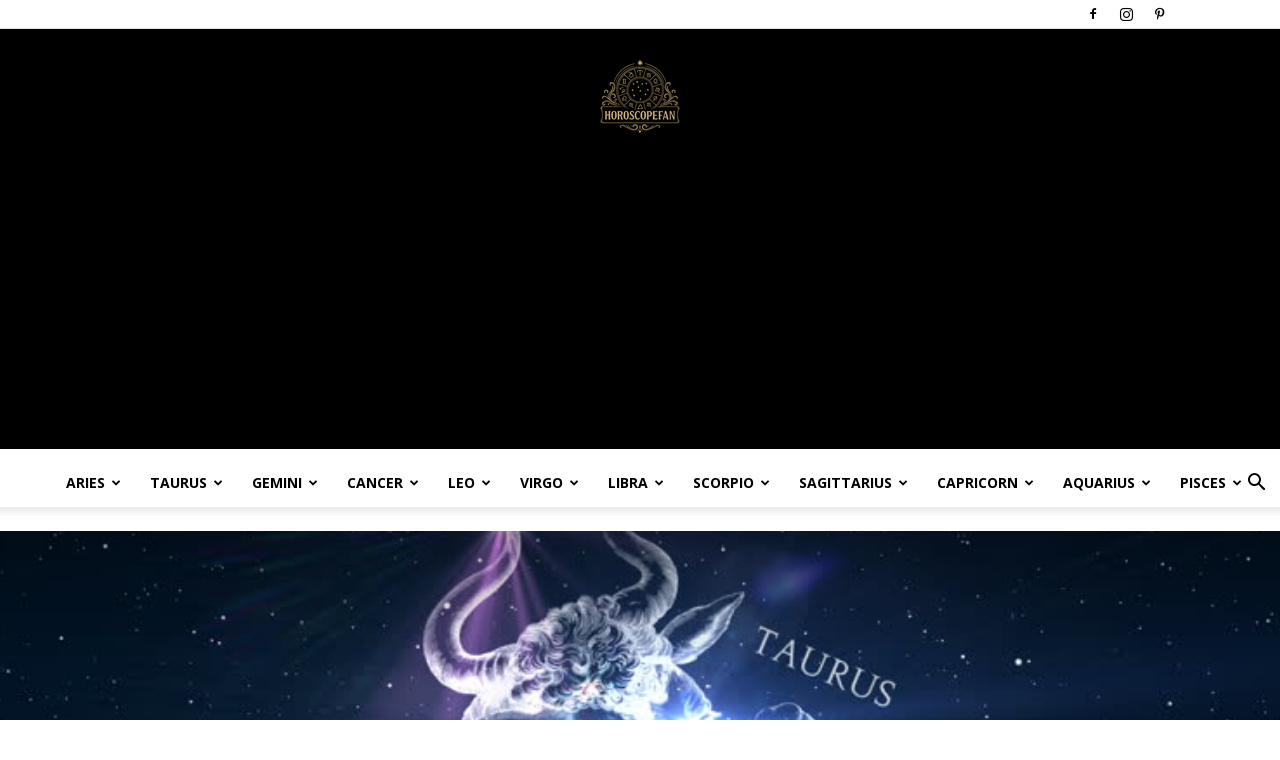

--- FILE ---
content_type: text/html; charset=UTF-8
request_url: https://horoscopefan.com/taurus-daily-horoscope-friday-august-3/
body_size: 42144
content:
<!doctype html >
<!--[if IE 8]>    <html class="ie8" lang="en"> <![endif]-->
<!--[if IE 9]>    <html class="ie9" lang="en"> <![endif]-->
<!--[if gt IE 8]><!--> <html lang="en-US" xmlns:og="http://ogp.me/ns#" xmlns:fb="http://ogp.me/ns/fb#"> <!--<![endif]-->
<head>
    <title>Taurus Daily Horoscope: Friday, August 3 - HoroscopeFan</title>
    <meta charset="UTF-8" />
    <meta name="viewport" content="width=device-width, initial-scale=1.0">
    <link rel="pingback" href="https://horoscopefan.com/xmlrpc.php" />
    <meta name='robots' content='index, follow, max-image-preview:large, max-snippet:-1, max-video-preview:-1' />
<link rel="icon" type="image/png" href="https://horoscopefan.com/wp-content/uploads/2022/07/4839249.png">
	<!-- This site is optimized with the Yoast SEO plugin v26.8 - https://yoast.com/product/yoast-seo-wordpress/ -->
	<link rel="canonical" href="https://horoscopefan.com/taurus-daily-horoscope-friday-august-3/" />
	<meta property="og:locale" content="en_US" />
	<meta property="og:type" content="article" />
	<meta property="og:title" content="Taurus Daily Horoscope: Friday, August 3 - HoroscopeFan" />
	<meta property="og:description" content="The Moon spends the first part of today in your privacy sector, and then later enters your sign, dear Taurus, and you can feel as if you&#8217;re awakening on an emotional level. You&#8217;re likely to begin the day craving emotional space, and end it wanting emotional connection! With a Mars-Chiron aspect helping you out today, [&hellip;]" />
	<meta property="og:url" content="https://horoscopefan.com/taurus-daily-horoscope-friday-august-3/" />
	<meta property="og:site_name" content="HoroscopeFan" />
	<meta property="article:published_time" content="2018-08-03T15:31:16+00:00" />
	<meta property="og:image" content="https://horoscopefan.com/wp-content/uploads/2018/06/taurus-zodiac-sign-astrology.jpg" />
	<meta property="og:image:width" content="910" />
	<meta property="og:image:height" content="480" />
	<meta property="og:image:type" content="image/jpeg" />
	<meta name="author" content="Anna Kim" />
	<meta name="twitter:card" content="summary_large_image" />
	<meta name="twitter:label1" content="Written by" />
	<meta name="twitter:data1" content="Anna Kim" />
	<meta name="twitter:label2" content="Est. reading time" />
	<meta name="twitter:data2" content="2 minutes" />
	<script type="application/ld+json" class="yoast-schema-graph">{"@context":"https://schema.org","@graph":[{"@type":"Article","@id":"https://horoscopefan.com/taurus-daily-horoscope-friday-august-3/#article","isPartOf":{"@id":"https://horoscopefan.com/taurus-daily-horoscope-friday-august-3/"},"author":{"name":"Anna Kim","@id":"https://horoscopefan.com/#/schema/person/053de7e947cb01ef7610d8eb50799d5e"},"headline":"Taurus Daily Horoscope: Friday, August 3","datePublished":"2018-08-03T15:31:16+00:00","mainEntityOfPage":{"@id":"https://horoscopefan.com/taurus-daily-horoscope-friday-august-3/"},"wordCount":351,"commentCount":0,"image":{"@id":"https://horoscopefan.com/taurus-daily-horoscope-friday-august-3/#primaryimage"},"thumbnailUrl":"https://horoscopefan.com/wp-content/uploads/2018/06/taurus-zodiac-sign-astrology.jpg","articleSection":["Daily Horoscopes","TAURUS"],"inLanguage":"en-US","potentialAction":[{"@type":"CommentAction","name":"Comment","target":["https://horoscopefan.com/taurus-daily-horoscope-friday-august-3/#respond"]}]},{"@type":"WebPage","@id":"https://horoscopefan.com/taurus-daily-horoscope-friday-august-3/","url":"https://horoscopefan.com/taurus-daily-horoscope-friday-august-3/","name":"Taurus Daily Horoscope: Friday, August 3 - HoroscopeFan","isPartOf":{"@id":"https://horoscopefan.com/#website"},"primaryImageOfPage":{"@id":"https://horoscopefan.com/taurus-daily-horoscope-friday-august-3/#primaryimage"},"image":{"@id":"https://horoscopefan.com/taurus-daily-horoscope-friday-august-3/#primaryimage"},"thumbnailUrl":"https://horoscopefan.com/wp-content/uploads/2018/06/taurus-zodiac-sign-astrology.jpg","datePublished":"2018-08-03T15:31:16+00:00","author":{"@id":"https://horoscopefan.com/#/schema/person/053de7e947cb01ef7610d8eb50799d5e"},"breadcrumb":{"@id":"https://horoscopefan.com/taurus-daily-horoscope-friday-august-3/#breadcrumb"},"inLanguage":"en-US","potentialAction":[{"@type":"ReadAction","target":["https://horoscopefan.com/taurus-daily-horoscope-friday-august-3/"]}]},{"@type":"ImageObject","inLanguage":"en-US","@id":"https://horoscopefan.com/taurus-daily-horoscope-friday-august-3/#primaryimage","url":"https://horoscopefan.com/wp-content/uploads/2018/06/taurus-zodiac-sign-astrology.jpg","contentUrl":"https://horoscopefan.com/wp-content/uploads/2018/06/taurus-zodiac-sign-astrology.jpg","width":910,"height":480},{"@type":"BreadcrumbList","@id":"https://horoscopefan.com/taurus-daily-horoscope-friday-august-3/#breadcrumb","itemListElement":[{"@type":"ListItem","position":1,"name":"Home","item":"https://horoscopefan.com/"},{"@type":"ListItem","position":2,"name":"Taurus Daily Horoscope: Friday, August 3"}]},{"@type":"WebSite","@id":"https://horoscopefan.com/#website","url":"https://horoscopefan.com/","name":"HoroscopeFan","description":"Daily Horoscopes, Zodiac Compatibility Insights, Personality Traits, and Sign Meanings","potentialAction":[{"@type":"SearchAction","target":{"@type":"EntryPoint","urlTemplate":"https://horoscopefan.com/?s={search_term_string}"},"query-input":{"@type":"PropertyValueSpecification","valueRequired":true,"valueName":"search_term_string"}}],"inLanguage":"en-US"},{"@type":"Person","@id":"https://horoscopefan.com/#/schema/person/053de7e947cb01ef7610d8eb50799d5e","name":"Anna Kim","url":"https://horoscopefan.com/author/horoscope/"}]}</script>
	<!-- / Yoast SEO plugin. -->


<link rel='dns-prefetch' href='//www.googletagmanager.com' />
<link rel='dns-prefetch' href='//fonts.googleapis.com' />
<link rel='dns-prefetch' href='//pagead2.googlesyndication.com' />
<link rel="alternate" type="application/rss+xml" title="HoroscopeFan &raquo; Feed" href="https://horoscopefan.com/feed/" />
<link rel="alternate" type="application/rss+xml" title="HoroscopeFan &raquo; Comments Feed" href="https://horoscopefan.com/comments/feed/" />
<link rel="alternate" type="application/rss+xml" title="HoroscopeFan &raquo; Taurus Daily Horoscope: Friday, August 3 Comments Feed" href="https://horoscopefan.com/taurus-daily-horoscope-friday-august-3/feed/" />
<link rel="alternate" title="oEmbed (JSON)" type="application/json+oembed" href="https://horoscopefan.com/wp-json/oembed/1.0/embed?url=https%3A%2F%2Fhoroscopefan.com%2Ftaurus-daily-horoscope-friday-august-3%2F" />
<link rel="alternate" title="oEmbed (XML)" type="text/xml+oembed" href="https://horoscopefan.com/wp-json/oembed/1.0/embed?url=https%3A%2F%2Fhoroscopefan.com%2Ftaurus-daily-horoscope-friday-august-3%2F&#038;format=xml" />
<style id='wp-img-auto-sizes-contain-inline-css' type='text/css'>
img:is([sizes=auto i],[sizes^="auto," i]){contain-intrinsic-size:3000px 1500px}
/*# sourceURL=wp-img-auto-sizes-contain-inline-css */
</style>
<link rel='stylesheet' id='dashicons-css' href='https://horoscopefan.com/wp-includes/css/dashicons.min.css?ver=6.9' type='text/css' media='all' />
<link rel='stylesheet' id='post-views-counter-frontend-css' href='https://horoscopefan.com/wp-content/plugins/post-views-counter/css/frontend.css?ver=1.7.3' type='text/css' media='all' />
<style id='wp-emoji-styles-inline-css' type='text/css'>

	img.wp-smiley, img.emoji {
		display: inline !important;
		border: none !important;
		box-shadow: none !important;
		height: 1em !important;
		width: 1em !important;
		margin: 0 0.07em !important;
		vertical-align: -0.1em !important;
		background: none !important;
		padding: 0 !important;
	}
/*# sourceURL=wp-emoji-styles-inline-css */
</style>
<style id='wp-block-library-inline-css' type='text/css'>
:root{--wp-block-synced-color:#7a00df;--wp-block-synced-color--rgb:122,0,223;--wp-bound-block-color:var(--wp-block-synced-color);--wp-editor-canvas-background:#ddd;--wp-admin-theme-color:#007cba;--wp-admin-theme-color--rgb:0,124,186;--wp-admin-theme-color-darker-10:#006ba1;--wp-admin-theme-color-darker-10--rgb:0,107,160.5;--wp-admin-theme-color-darker-20:#005a87;--wp-admin-theme-color-darker-20--rgb:0,90,135;--wp-admin-border-width-focus:2px}@media (min-resolution:192dpi){:root{--wp-admin-border-width-focus:1.5px}}.wp-element-button{cursor:pointer}:root .has-very-light-gray-background-color{background-color:#eee}:root .has-very-dark-gray-background-color{background-color:#313131}:root .has-very-light-gray-color{color:#eee}:root .has-very-dark-gray-color{color:#313131}:root .has-vivid-green-cyan-to-vivid-cyan-blue-gradient-background{background:linear-gradient(135deg,#00d084,#0693e3)}:root .has-purple-crush-gradient-background{background:linear-gradient(135deg,#34e2e4,#4721fb 50%,#ab1dfe)}:root .has-hazy-dawn-gradient-background{background:linear-gradient(135deg,#faaca8,#dad0ec)}:root .has-subdued-olive-gradient-background{background:linear-gradient(135deg,#fafae1,#67a671)}:root .has-atomic-cream-gradient-background{background:linear-gradient(135deg,#fdd79a,#004a59)}:root .has-nightshade-gradient-background{background:linear-gradient(135deg,#330968,#31cdcf)}:root .has-midnight-gradient-background{background:linear-gradient(135deg,#020381,#2874fc)}:root{--wp--preset--font-size--normal:16px;--wp--preset--font-size--huge:42px}.has-regular-font-size{font-size:1em}.has-larger-font-size{font-size:2.625em}.has-normal-font-size{font-size:var(--wp--preset--font-size--normal)}.has-huge-font-size{font-size:var(--wp--preset--font-size--huge)}.has-text-align-center{text-align:center}.has-text-align-left{text-align:left}.has-text-align-right{text-align:right}.has-fit-text{white-space:nowrap!important}#end-resizable-editor-section{display:none}.aligncenter{clear:both}.items-justified-left{justify-content:flex-start}.items-justified-center{justify-content:center}.items-justified-right{justify-content:flex-end}.items-justified-space-between{justify-content:space-between}.screen-reader-text{border:0;clip-path:inset(50%);height:1px;margin:-1px;overflow:hidden;padding:0;position:absolute;width:1px;word-wrap:normal!important}.screen-reader-text:focus{background-color:#ddd;clip-path:none;color:#444;display:block;font-size:1em;height:auto;left:5px;line-height:normal;padding:15px 23px 14px;text-decoration:none;top:5px;width:auto;z-index:100000}html :where(.has-border-color){border-style:solid}html :where([style*=border-top-color]){border-top-style:solid}html :where([style*=border-right-color]){border-right-style:solid}html :where([style*=border-bottom-color]){border-bottom-style:solid}html :where([style*=border-left-color]){border-left-style:solid}html :where([style*=border-width]){border-style:solid}html :where([style*=border-top-width]){border-top-style:solid}html :where([style*=border-right-width]){border-right-style:solid}html :where([style*=border-bottom-width]){border-bottom-style:solid}html :where([style*=border-left-width]){border-left-style:solid}html :where(img[class*=wp-image-]){height:auto;max-width:100%}:where(figure){margin:0 0 1em}html :where(.is-position-sticky){--wp-admin--admin-bar--position-offset:var(--wp-admin--admin-bar--height,0px)}@media screen and (max-width:600px){html :where(.is-position-sticky){--wp-admin--admin-bar--position-offset:0px}}

/*# sourceURL=wp-block-library-inline-css */
</style><style id='global-styles-inline-css' type='text/css'>
:root{--wp--preset--aspect-ratio--square: 1;--wp--preset--aspect-ratio--4-3: 4/3;--wp--preset--aspect-ratio--3-4: 3/4;--wp--preset--aspect-ratio--3-2: 3/2;--wp--preset--aspect-ratio--2-3: 2/3;--wp--preset--aspect-ratio--16-9: 16/9;--wp--preset--aspect-ratio--9-16: 9/16;--wp--preset--color--black: #000000;--wp--preset--color--cyan-bluish-gray: #abb8c3;--wp--preset--color--white: #ffffff;--wp--preset--color--pale-pink: #f78da7;--wp--preset--color--vivid-red: #cf2e2e;--wp--preset--color--luminous-vivid-orange: #ff6900;--wp--preset--color--luminous-vivid-amber: #fcb900;--wp--preset--color--light-green-cyan: #7bdcb5;--wp--preset--color--vivid-green-cyan: #00d084;--wp--preset--color--pale-cyan-blue: #8ed1fc;--wp--preset--color--vivid-cyan-blue: #0693e3;--wp--preset--color--vivid-purple: #9b51e0;--wp--preset--gradient--vivid-cyan-blue-to-vivid-purple: linear-gradient(135deg,rgb(6,147,227) 0%,rgb(155,81,224) 100%);--wp--preset--gradient--light-green-cyan-to-vivid-green-cyan: linear-gradient(135deg,rgb(122,220,180) 0%,rgb(0,208,130) 100%);--wp--preset--gradient--luminous-vivid-amber-to-luminous-vivid-orange: linear-gradient(135deg,rgb(252,185,0) 0%,rgb(255,105,0) 100%);--wp--preset--gradient--luminous-vivid-orange-to-vivid-red: linear-gradient(135deg,rgb(255,105,0) 0%,rgb(207,46,46) 100%);--wp--preset--gradient--very-light-gray-to-cyan-bluish-gray: linear-gradient(135deg,rgb(238,238,238) 0%,rgb(169,184,195) 100%);--wp--preset--gradient--cool-to-warm-spectrum: linear-gradient(135deg,rgb(74,234,220) 0%,rgb(151,120,209) 20%,rgb(207,42,186) 40%,rgb(238,44,130) 60%,rgb(251,105,98) 80%,rgb(254,248,76) 100%);--wp--preset--gradient--blush-light-purple: linear-gradient(135deg,rgb(255,206,236) 0%,rgb(152,150,240) 100%);--wp--preset--gradient--blush-bordeaux: linear-gradient(135deg,rgb(254,205,165) 0%,rgb(254,45,45) 50%,rgb(107,0,62) 100%);--wp--preset--gradient--luminous-dusk: linear-gradient(135deg,rgb(255,203,112) 0%,rgb(199,81,192) 50%,rgb(65,88,208) 100%);--wp--preset--gradient--pale-ocean: linear-gradient(135deg,rgb(255,245,203) 0%,rgb(182,227,212) 50%,rgb(51,167,181) 100%);--wp--preset--gradient--electric-grass: linear-gradient(135deg,rgb(202,248,128) 0%,rgb(113,206,126) 100%);--wp--preset--gradient--midnight: linear-gradient(135deg,rgb(2,3,129) 0%,rgb(40,116,252) 100%);--wp--preset--font-size--small: 11px;--wp--preset--font-size--medium: 20px;--wp--preset--font-size--large: 32px;--wp--preset--font-size--x-large: 42px;--wp--preset--font-size--regular: 15px;--wp--preset--font-size--larger: 50px;--wp--preset--spacing--20: 0.44rem;--wp--preset--spacing--30: 0.67rem;--wp--preset--spacing--40: 1rem;--wp--preset--spacing--50: 1.5rem;--wp--preset--spacing--60: 2.25rem;--wp--preset--spacing--70: 3.38rem;--wp--preset--spacing--80: 5.06rem;--wp--preset--shadow--natural: 6px 6px 9px rgba(0, 0, 0, 0.2);--wp--preset--shadow--deep: 12px 12px 50px rgba(0, 0, 0, 0.4);--wp--preset--shadow--sharp: 6px 6px 0px rgba(0, 0, 0, 0.2);--wp--preset--shadow--outlined: 6px 6px 0px -3px rgb(255, 255, 255), 6px 6px rgb(0, 0, 0);--wp--preset--shadow--crisp: 6px 6px 0px rgb(0, 0, 0);}:where(.is-layout-flex){gap: 0.5em;}:where(.is-layout-grid){gap: 0.5em;}body .is-layout-flex{display: flex;}.is-layout-flex{flex-wrap: wrap;align-items: center;}.is-layout-flex > :is(*, div){margin: 0;}body .is-layout-grid{display: grid;}.is-layout-grid > :is(*, div){margin: 0;}:where(.wp-block-columns.is-layout-flex){gap: 2em;}:where(.wp-block-columns.is-layout-grid){gap: 2em;}:where(.wp-block-post-template.is-layout-flex){gap: 1.25em;}:where(.wp-block-post-template.is-layout-grid){gap: 1.25em;}.has-black-color{color: var(--wp--preset--color--black) !important;}.has-cyan-bluish-gray-color{color: var(--wp--preset--color--cyan-bluish-gray) !important;}.has-white-color{color: var(--wp--preset--color--white) !important;}.has-pale-pink-color{color: var(--wp--preset--color--pale-pink) !important;}.has-vivid-red-color{color: var(--wp--preset--color--vivid-red) !important;}.has-luminous-vivid-orange-color{color: var(--wp--preset--color--luminous-vivid-orange) !important;}.has-luminous-vivid-amber-color{color: var(--wp--preset--color--luminous-vivid-amber) !important;}.has-light-green-cyan-color{color: var(--wp--preset--color--light-green-cyan) !important;}.has-vivid-green-cyan-color{color: var(--wp--preset--color--vivid-green-cyan) !important;}.has-pale-cyan-blue-color{color: var(--wp--preset--color--pale-cyan-blue) !important;}.has-vivid-cyan-blue-color{color: var(--wp--preset--color--vivid-cyan-blue) !important;}.has-vivid-purple-color{color: var(--wp--preset--color--vivid-purple) !important;}.has-black-background-color{background-color: var(--wp--preset--color--black) !important;}.has-cyan-bluish-gray-background-color{background-color: var(--wp--preset--color--cyan-bluish-gray) !important;}.has-white-background-color{background-color: var(--wp--preset--color--white) !important;}.has-pale-pink-background-color{background-color: var(--wp--preset--color--pale-pink) !important;}.has-vivid-red-background-color{background-color: var(--wp--preset--color--vivid-red) !important;}.has-luminous-vivid-orange-background-color{background-color: var(--wp--preset--color--luminous-vivid-orange) !important;}.has-luminous-vivid-amber-background-color{background-color: var(--wp--preset--color--luminous-vivid-amber) !important;}.has-light-green-cyan-background-color{background-color: var(--wp--preset--color--light-green-cyan) !important;}.has-vivid-green-cyan-background-color{background-color: var(--wp--preset--color--vivid-green-cyan) !important;}.has-pale-cyan-blue-background-color{background-color: var(--wp--preset--color--pale-cyan-blue) !important;}.has-vivid-cyan-blue-background-color{background-color: var(--wp--preset--color--vivid-cyan-blue) !important;}.has-vivid-purple-background-color{background-color: var(--wp--preset--color--vivid-purple) !important;}.has-black-border-color{border-color: var(--wp--preset--color--black) !important;}.has-cyan-bluish-gray-border-color{border-color: var(--wp--preset--color--cyan-bluish-gray) !important;}.has-white-border-color{border-color: var(--wp--preset--color--white) !important;}.has-pale-pink-border-color{border-color: var(--wp--preset--color--pale-pink) !important;}.has-vivid-red-border-color{border-color: var(--wp--preset--color--vivid-red) !important;}.has-luminous-vivid-orange-border-color{border-color: var(--wp--preset--color--luminous-vivid-orange) !important;}.has-luminous-vivid-amber-border-color{border-color: var(--wp--preset--color--luminous-vivid-amber) !important;}.has-light-green-cyan-border-color{border-color: var(--wp--preset--color--light-green-cyan) !important;}.has-vivid-green-cyan-border-color{border-color: var(--wp--preset--color--vivid-green-cyan) !important;}.has-pale-cyan-blue-border-color{border-color: var(--wp--preset--color--pale-cyan-blue) !important;}.has-vivid-cyan-blue-border-color{border-color: var(--wp--preset--color--vivid-cyan-blue) !important;}.has-vivid-purple-border-color{border-color: var(--wp--preset--color--vivid-purple) !important;}.has-vivid-cyan-blue-to-vivid-purple-gradient-background{background: var(--wp--preset--gradient--vivid-cyan-blue-to-vivid-purple) !important;}.has-light-green-cyan-to-vivid-green-cyan-gradient-background{background: var(--wp--preset--gradient--light-green-cyan-to-vivid-green-cyan) !important;}.has-luminous-vivid-amber-to-luminous-vivid-orange-gradient-background{background: var(--wp--preset--gradient--luminous-vivid-amber-to-luminous-vivid-orange) !important;}.has-luminous-vivid-orange-to-vivid-red-gradient-background{background: var(--wp--preset--gradient--luminous-vivid-orange-to-vivid-red) !important;}.has-very-light-gray-to-cyan-bluish-gray-gradient-background{background: var(--wp--preset--gradient--very-light-gray-to-cyan-bluish-gray) !important;}.has-cool-to-warm-spectrum-gradient-background{background: var(--wp--preset--gradient--cool-to-warm-spectrum) !important;}.has-blush-light-purple-gradient-background{background: var(--wp--preset--gradient--blush-light-purple) !important;}.has-blush-bordeaux-gradient-background{background: var(--wp--preset--gradient--blush-bordeaux) !important;}.has-luminous-dusk-gradient-background{background: var(--wp--preset--gradient--luminous-dusk) !important;}.has-pale-ocean-gradient-background{background: var(--wp--preset--gradient--pale-ocean) !important;}.has-electric-grass-gradient-background{background: var(--wp--preset--gradient--electric-grass) !important;}.has-midnight-gradient-background{background: var(--wp--preset--gradient--midnight) !important;}.has-small-font-size{font-size: var(--wp--preset--font-size--small) !important;}.has-medium-font-size{font-size: var(--wp--preset--font-size--medium) !important;}.has-large-font-size{font-size: var(--wp--preset--font-size--large) !important;}.has-x-large-font-size{font-size: var(--wp--preset--font-size--x-large) !important;}
/*# sourceURL=global-styles-inline-css */
</style>

<style id='classic-theme-styles-inline-css' type='text/css'>
/*! This file is auto-generated */
.wp-block-button__link{color:#fff;background-color:#32373c;border-radius:9999px;box-shadow:none;text-decoration:none;padding:calc(.667em + 2px) calc(1.333em + 2px);font-size:1.125em}.wp-block-file__button{background:#32373c;color:#fff;text-decoration:none}
/*# sourceURL=/wp-includes/css/classic-themes.min.css */
</style>
<link rel='stylesheet' id='td-plugin-multi-purpose-css' href='https://horoscopefan.com/wp-content/plugins/td-composer/td-multi-purpose/style.css?ver=9c5a7338c90cbd82cb580e34cffb127f' type='text/css' media='all' />
<link crossorigin="anonymous" rel='stylesheet' id='google-fonts-style-css' href='https://fonts.googleapis.com/css?family=Playfair+Display%3A400%7CRoboto%3A400%2C600%2C700%7CDosis%3A400%7COpen+Sans%3A400%2C600%2C700&#038;display=swap&#038;ver=12.7.4' type='text/css' media='all' />
<link rel='stylesheet' id='td-theme-css' href='https://horoscopefan.com/wp-content/themes/Newspaper/style.css?ver=12.7.4' type='text/css' media='all' />
<style id='td-theme-inline-css' type='text/css'>@media (max-width:767px){.td-header-desktop-wrap{display:none}}@media (min-width:767px){.td-header-mobile-wrap{display:none}}</style>
<link rel='stylesheet' id='td-legacy-framework-front-style-css' href='https://horoscopefan.com/wp-content/plugins/td-composer/legacy/Newspaper/assets/css/td_legacy_main.css?ver=9c5a7338c90cbd82cb580e34cffb127f' type='text/css' media='all' />
<link rel='stylesheet' id='td-standard-pack-framework-front-style-css' href='https://horoscopefan.com/wp-content/plugins/td-standard-pack/Newspaper/assets/css/td_standard_pack_main.css?ver=1314111a2e147bac488ccdd97e4704ff' type='text/css' media='all' />
<link rel='stylesheet' id='td-theme-demo-style-css' href='https://horoscopefan.com/wp-content/plugins/td-composer/legacy/Newspaper/includes/demos/blog/demo_style.css?ver=12.7.4' type='text/css' media='all' />
<link rel='stylesheet' id='tdb_style_cloud_templates_front-css' href='https://horoscopefan.com/wp-content/plugins/td-cloud-library/assets/css/tdb_main.css?ver=496e217dc78570a2932146e73f7c4a14' type='text/css' media='all' />
<script type="text/javascript" src="https://horoscopefan.com/wp-includes/js/jquery/jquery.min.js?ver=3.7.1" id="jquery-core-js"></script>
<script type="text/javascript" src="https://horoscopefan.com/wp-includes/js/jquery/jquery-migrate.min.js?ver=3.4.1" id="jquery-migrate-js"></script>

<!-- Google tag (gtag.js) snippet added by Site Kit -->
<!-- Google Analytics snippet added by Site Kit -->
<script type="text/javascript" src="https://www.googletagmanager.com/gtag/js?id=GT-55VC7WV" id="google_gtagjs-js" async></script>
<script type="text/javascript" id="google_gtagjs-js-after">
/* <![CDATA[ */
window.dataLayer = window.dataLayer || [];function gtag(){dataLayer.push(arguments);}
gtag("set","linker",{"domains":["horoscopefan.com"]});
gtag("js", new Date());
gtag("set", "developer_id.dZTNiMT", true);
gtag("config", "GT-55VC7WV");
 window._googlesitekit = window._googlesitekit || {}; window._googlesitekit.throttledEvents = []; window._googlesitekit.gtagEvent = (name, data) => { var key = JSON.stringify( { name, data } ); if ( !! window._googlesitekit.throttledEvents[ key ] ) { return; } window._googlesitekit.throttledEvents[ key ] = true; setTimeout( () => { delete window._googlesitekit.throttledEvents[ key ]; }, 5 ); gtag( "event", name, { ...data, event_source: "site-kit" } ); }; 
//# sourceURL=google_gtagjs-js-after
/* ]]> */
</script>
<link rel="https://api.w.org/" href="https://horoscopefan.com/wp-json/" /><link rel="alternate" title="JSON" type="application/json" href="https://horoscopefan.com/wp-json/wp/v2/posts/6511" /><link rel="EditURI" type="application/rsd+xml" title="RSD" href="https://horoscopefan.com/xmlrpc.php?rsd" />
<meta name="generator" content="WordPress 6.9" />
<link rel='shortlink' href='https://horoscopefan.com/?p=6511' />
<meta name="generator" content="Site Kit by Google 1.171.0" />    <script>
        window.tdb_global_vars = {"wpRestUrl":"https:\/\/horoscopefan.com\/wp-json\/","permalinkStructure":"\/%postname%\/"};
        window.tdb_p_autoload_vars = {"isAjax":false,"isAdminBarShowing":false,"autoloadStatus":"off","origPostEditUrl":null};
    </script>
    
    <style id="tdb-global-colors">:root{--accent-color-1:#e52e2e;--accent-color-2:#FF4A4A;--base-color-1:#131F49;--light-color-1:#EDEDED;--light-border:#EDEDED;--base-gray:#717176;--light-gray:#F1F4F7;--light-red:#FCF7F5;--dark-border:#b1b4bc;--mm-custom-color-4:#C2A25D;--mm-custom-color-5:#F7F9F9;--mm-custom-color-1:#053426;--mm-custom-color-2:#B79259;--mm-custom-color-3:#79847E;--chained-news-white:#FFFFFF;--chained-news-black:black;--chained-news-blue:#2f6697;--chained-news-gray:rgb(229,229,229);--chained-news-separator:rgb(117,117,117);--metro-blue:#2579E8;--metro-blue-acc:#509CFF;--metro-red:#E83030;--metro-exclusive:#1DCA95;--tt-accent-color:#E4A41E;--tt-hover:#504BDC;--tt-gray-dark:#777777;--tt-extra-color:#f4f4f4;--tt-primary-color:#000000;--news-hub-dark-grey:#333;--news-hub-white:#FFFFFF;--news-hub-accent:#d61935;--news-hub-light-grey:#cccccc;--news-hub-black:#0f0f0f;--news-hub-accent-hover:#d6374f;--news-hub-medium-gray:#999999}</style>

    
	            <style id="tdb-global-fonts">
                
:root{--global-font-1:Poppins;--global-font-2:Roboto Condensed;--global-font-3:PT Serif;--global-1:Gilda Display;--global-2:Red Hat Display;--global-3:Pinyon Script;--tt-secondary:Merriweather;--tt-extra:Red Hat Display;--tt-primary-font:Epilogue;}
            </style>
            
<!-- Google AdSense meta tags added by Site Kit -->
<meta name="google-adsense-platform-account" content="ca-host-pub-2644536267352236">
<meta name="google-adsense-platform-domain" content="sitekit.withgoogle.com">
<!-- End Google AdSense meta tags added by Site Kit -->
<link rel="amphtml" href="https://horoscopefan.com/taurus-daily-horoscope-friday-august-3/?amp">
<!-- Google AdSense snippet added by Site Kit -->
<script type="text/javascript" async="async" src="https://pagead2.googlesyndication.com/pagead/js/adsbygoogle.js?client=ca-pub-8450002738401075&amp;host=ca-host-pub-2644536267352236" crossorigin="anonymous"></script>

<!-- End Google AdSense snippet added by Site Kit -->

<!-- JS generated by theme -->

<script type="text/javascript" id="td-generated-header-js">
    
    

	    var tdBlocksArray = []; //here we store all the items for the current page

	    // td_block class - each ajax block uses a object of this class for requests
	    function tdBlock() {
		    this.id = '';
		    this.block_type = 1; //block type id (1-234 etc)
		    this.atts = '';
		    this.td_column_number = '';
		    this.td_current_page = 1; //
		    this.post_count = 0; //from wp
		    this.found_posts = 0; //from wp
		    this.max_num_pages = 0; //from wp
		    this.td_filter_value = ''; //current live filter value
		    this.is_ajax_running = false;
		    this.td_user_action = ''; // load more or infinite loader (used by the animation)
		    this.header_color = '';
		    this.ajax_pagination_infinite_stop = ''; //show load more at page x
	    }

        // td_js_generator - mini detector
        ( function () {
            var htmlTag = document.getElementsByTagName("html")[0];

	        if ( navigator.userAgent.indexOf("MSIE 10.0") > -1 ) {
                htmlTag.className += ' ie10';
            }

            if ( !!navigator.userAgent.match(/Trident.*rv\:11\./) ) {
                htmlTag.className += ' ie11';
            }

	        if ( navigator.userAgent.indexOf("Edge") > -1 ) {
                htmlTag.className += ' ieEdge';
            }

            if ( /(iPad|iPhone|iPod)/g.test(navigator.userAgent) ) {
                htmlTag.className += ' td-md-is-ios';
            }

            var user_agent = navigator.userAgent.toLowerCase();
            if ( user_agent.indexOf("android") > -1 ) {
                htmlTag.className += ' td-md-is-android';
            }

            if ( -1 !== navigator.userAgent.indexOf('Mac OS X')  ) {
                htmlTag.className += ' td-md-is-os-x';
            }

            if ( /chrom(e|ium)/.test(navigator.userAgent.toLowerCase()) ) {
               htmlTag.className += ' td-md-is-chrome';
            }

            if ( -1 !== navigator.userAgent.indexOf('Firefox') ) {
                htmlTag.className += ' td-md-is-firefox';
            }

            if ( -1 !== navigator.userAgent.indexOf('Safari') && -1 === navigator.userAgent.indexOf('Chrome') ) {
                htmlTag.className += ' td-md-is-safari';
            }

            if( -1 !== navigator.userAgent.indexOf('IEMobile') ){
                htmlTag.className += ' td-md-is-iemobile';
            }

        })();

        var tdLocalCache = {};

        ( function () {
            "use strict";

            tdLocalCache = {
                data: {},
                remove: function (resource_id) {
                    delete tdLocalCache.data[resource_id];
                },
                exist: function (resource_id) {
                    return tdLocalCache.data.hasOwnProperty(resource_id) && tdLocalCache.data[resource_id] !== null;
                },
                get: function (resource_id) {
                    return tdLocalCache.data[resource_id];
                },
                set: function (resource_id, cachedData) {
                    tdLocalCache.remove(resource_id);
                    tdLocalCache.data[resource_id] = cachedData;
                }
            };
        })();

    
    
var td_viewport_interval_list=[{"limitBottom":767,"sidebarWidth":228},{"limitBottom":1018,"sidebarWidth":300},{"limitBottom":1140,"sidebarWidth":324}];
var td_animation_stack_effect="type0";
var tds_animation_stack=true;
var td_animation_stack_specific_selectors=".entry-thumb, img, .td-lazy-img";
var td_animation_stack_general_selectors=".td-animation-stack img, .td-animation-stack .entry-thumb, .post img, .td-animation-stack .td-lazy-img";
var tdc_is_installed="yes";
var tdc_domain_active=false;
var td_ajax_url="https:\/\/horoscopefan.com\/wp-admin\/admin-ajax.php?td_theme_name=Newspaper&v=12.7.4";
var td_get_template_directory_uri="https:\/\/horoscopefan.com\/wp-content\/plugins\/td-composer\/legacy\/common";
var tds_snap_menu="snap";
var tds_logo_on_sticky="show_header_logo";
var tds_header_style="10";
var td_please_wait="Please wait...";
var td_email_user_pass_incorrect="User or password incorrect!";
var td_email_user_incorrect="Email or username incorrect!";
var td_email_incorrect="Email incorrect!";
var td_user_incorrect="Username incorrect!";
var td_email_user_empty="Email or username empty!";
var td_pass_empty="Pass empty!";
var td_pass_pattern_incorrect="Invalid Pass Pattern!";
var td_retype_pass_incorrect="Retyped Pass incorrect!";
var tds_more_articles_on_post_enable="";
var tds_more_articles_on_post_time_to_wait="";
var tds_more_articles_on_post_pages_distance_from_top=0;
var tds_captcha="";
var tds_theme_color_site_wide="#cb9558";
var tds_smart_sidebar="enabled";
var tdThemeName="Newspaper";
var tdThemeNameWl="Newspaper";
var td_magnific_popup_translation_tPrev="Previous (Left arrow key)";
var td_magnific_popup_translation_tNext="Next (Right arrow key)";
var td_magnific_popup_translation_tCounter="%curr% of %total%";
var td_magnific_popup_translation_ajax_tError="The content from %url% could not be loaded.";
var td_magnific_popup_translation_image_tError="The image #%curr% could not be loaded.";
var tdBlockNonce="f9e668c51d";
var tdMobileMenu="enabled";
var tdMobileSearch="enabled";
var tdDateNamesI18n={"month_names":["January","February","March","April","May","June","July","August","September","October","November","December"],"month_names_short":["Jan","Feb","Mar","Apr","May","Jun","Jul","Aug","Sep","Oct","Nov","Dec"],"day_names":["Sunday","Monday","Tuesday","Wednesday","Thursday","Friday","Saturday"],"day_names_short":["Sun","Mon","Tue","Wed","Thu","Fri","Sat"]};
var tdb_modal_confirm="Save";
var tdb_modal_cancel="Cancel";
var tdb_modal_confirm_alt="Yes";
var tdb_modal_cancel_alt="No";
var td_deploy_mode="deploy";
var td_ad_background_click_link="";
var td_ad_background_click_target="";
</script>


<!-- Header style compiled by theme -->

<style>.td-page-title,.td-category-title-holder .td-page-title{font-family:"Playfair Display";font-weight:bold}.td-page-content h1,.wpb_text_column h1{font-family:"Playfair Display"}.td-page-content h2,.wpb_text_column h2{font-family:"Playfair Display"}:root{--td_theme_color:#cb9558;--td_slider_text:rgba(203,149,88,0.7);--td_container_transparent:transparent;--td_header_color:#000000;--td_mobile_menu_color:#000000;--td_mobile_gradient_one_mob:#8c6b20;--td_mobile_gradient_two_mob:rgba(51,35,10,0.8);--td_mobile_text_active_color:#eaa133;--td_mobile_button_background_mob:#000000}.td-header-style-12 .td-header-menu-wrap-full,.td-header-style-12 .td-affix,.td-grid-style-1.td-hover-1 .td-big-grid-post:hover .td-post-category,.td-grid-style-5.td-hover-1 .td-big-grid-post:hover .td-post-category,.td_category_template_3 .td-current-sub-category,.td_category_template_8 .td-category-header .td-category a.td-current-sub-category,.td_category_template_4 .td-category-siblings .td-category a:hover,.td_block_big_grid_9.td-grid-style-1 .td-post-category,.td_block_big_grid_9.td-grid-style-5 .td-post-category,.td-grid-style-6.td-hover-1 .td-module-thumb:after,.tdm-menu-active-style5 .td-header-menu-wrap .sf-menu>.current-menu-item>a,.tdm-menu-active-style5 .td-header-menu-wrap .sf-menu>.current-menu-ancestor>a,.tdm-menu-active-style5 .td-header-menu-wrap .sf-menu>.current-category-ancestor>a,.tdm-menu-active-style5 .td-header-menu-wrap .sf-menu>li>a:hover,.tdm-menu-active-style5 .td-header-menu-wrap .sf-menu>.sfHover>a{background-color:#cb9558}.td_mega_menu_sub_cats .cur-sub-cat,.td-mega-span h3 a:hover,.td_mod_mega_menu:hover .entry-title a,.header-search-wrap .result-msg a:hover,.td-header-top-menu .td-drop-down-search .td_module_wrap:hover .entry-title a,.td-header-top-menu .td-icon-search:hover,.td-header-wrap .result-msg a:hover,.top-header-menu li a:hover,.top-header-menu .current-menu-item>a,.top-header-menu .current-menu-ancestor>a,.top-header-menu .current-category-ancestor>a,.td-social-icon-wrap>a:hover,.td-header-sp-top-widget .td-social-icon-wrap a:hover,.td_mod_related_posts:hover h3>a,.td-post-template-11 .td-related-title .td-related-left:hover,.td-post-template-11 .td-related-title .td-related-right:hover,.td-post-template-11 .td-related-title .td-cur-simple-item,.td-post-template-11 .td_block_related_posts .td-next-prev-wrap a:hover,.td-category-header .td-pulldown-category-filter-link:hover,.td-category-siblings .td-subcat-dropdown a:hover,.td-category-siblings .td-subcat-dropdown a.td-current-sub-category,.footer-text-wrap .footer-email-wrap a,.footer-social-wrap a:hover,.td_module_17 .td-read-more a:hover,.td_module_18 .td-read-more a:hover,.td_module_19 .td-post-author-name a:hover,.td-pulldown-syle-2 .td-subcat-dropdown:hover .td-subcat-more span,.td-pulldown-syle-2 .td-subcat-dropdown:hover .td-subcat-more i,.td-pulldown-syle-3 .td-subcat-dropdown:hover .td-subcat-more span,.td-pulldown-syle-3 .td-subcat-dropdown:hover .td-subcat-more i,.tdm-menu-active-style3 .tdm-header.td-header-wrap .sf-menu>.current-category-ancestor>a,.tdm-menu-active-style3 .tdm-header.td-header-wrap .sf-menu>.current-menu-ancestor>a,.tdm-menu-active-style3 .tdm-header.td-header-wrap .sf-menu>.current-menu-item>a,.tdm-menu-active-style3 .tdm-header.td-header-wrap .sf-menu>.sfHover>a,.tdm-menu-active-style3 .tdm-header.td-header-wrap .sf-menu>li>a:hover{color:#cb9558}.td-mega-menu-page .wpb_content_element ul li a:hover,.td-theme-wrap .td-aj-search-results .td_module_wrap:hover .entry-title a,.td-theme-wrap .header-search-wrap .result-msg a:hover{color:#cb9558!important}.td_category_template_8 .td-category-header .td-category a.td-current-sub-category,.td_category_template_4 .td-category-siblings .td-category a:hover,.tdm-menu-active-style4 .tdm-header .sf-menu>.current-menu-item>a,.tdm-menu-active-style4 .tdm-header .sf-menu>.current-menu-ancestor>a,.tdm-menu-active-style4 .tdm-header .sf-menu>.current-category-ancestor>a,.tdm-menu-active-style4 .tdm-header .sf-menu>li>a:hover,.tdm-menu-active-style4 .tdm-header .sf-menu>.sfHover>a{border-color:#cb9558}.sf-menu>.current-menu-item>a:after,.sf-menu>.current-menu-ancestor>a:after,.sf-menu>.current-category-ancestor>a:after,.sf-menu>li:hover>a:after,.sf-menu>.sfHover>a:after,.td_block_mega_menu .td-next-prev-wrap a:hover,.td-mega-span .td-post-category:hover,.td-header-wrap .black-menu .sf-menu>li>a:hover,.td-header-wrap .black-menu .sf-menu>.current-menu-ancestor>a,.td-header-wrap .black-menu .sf-menu>.sfHover>a,.td-header-wrap .black-menu .sf-menu>.current-menu-item>a,.td-header-wrap .black-menu .sf-menu>.current-menu-ancestor>a,.td-header-wrap .black-menu .sf-menu>.current-category-ancestor>a,.tdm-menu-active-style5 .tdm-header .td-header-menu-wrap .sf-menu>.current-menu-item>a,.tdm-menu-active-style5 .tdm-header .td-header-menu-wrap .sf-menu>.current-menu-ancestor>a,.tdm-menu-active-style5 .tdm-header .td-header-menu-wrap .sf-menu>.current-category-ancestor>a,.tdm-menu-active-style5 .tdm-header .td-header-menu-wrap .sf-menu>li>a:hover,.tdm-menu-active-style5 .tdm-header .td-header-menu-wrap .sf-menu>.sfHover>a{background-color:#000000}.td_block_mega_menu .td-next-prev-wrap a:hover,.tdm-menu-active-style4 .tdm-header .sf-menu>.current-menu-item>a,.tdm-menu-active-style4 .tdm-header .sf-menu>.current-menu-ancestor>a,.tdm-menu-active-style4 .tdm-header .sf-menu>.current-category-ancestor>a,.tdm-menu-active-style4 .tdm-header .sf-menu>li>a:hover,.tdm-menu-active-style4 .tdm-header .sf-menu>.sfHover>a{border-color:#000000}.header-search-wrap .td-drop-down-search:before{border-color:transparent transparent #000000 transparent}.td_mega_menu_sub_cats .cur-sub-cat,.td_mod_mega_menu:hover .entry-title a,.td-theme-wrap .sf-menu ul .td-menu-item>a:hover,.td-theme-wrap .sf-menu ul .sfHover>a,.td-theme-wrap .sf-menu ul .current-menu-ancestor>a,.td-theme-wrap .sf-menu ul .current-category-ancestor>a,.td-theme-wrap .sf-menu ul .current-menu-item>a,.tdm-menu-active-style3 .tdm-header.td-header-wrap .sf-menu>.current-menu-item>a,.tdm-menu-active-style3 .tdm-header.td-header-wrap .sf-menu>.current-menu-ancestor>a,.tdm-menu-active-style3 .tdm-header.td-header-wrap .sf-menu>.current-category-ancestor>a,.tdm-menu-active-style3 .tdm-header.td-header-wrap .sf-menu>li>a:hover,.tdm-menu-active-style3 .tdm-header.td-header-wrap .sf-menu>.sfHover>a{color:#000000}.td-header-wrap .td-header-menu-wrap .sf-menu>li>a,.td-header-wrap .td-header-menu-social .td-social-icon-wrap a,.td-header-style-4 .td-header-menu-social .td-social-icon-wrap i,.td-header-style-5 .td-header-menu-social .td-social-icon-wrap i,.td-header-style-6 .td-header-menu-social .td-social-icon-wrap i,.td-header-style-12 .td-header-menu-social .td-social-icon-wrap i,.td-header-wrap .header-search-wrap #td-header-search-button .td-icon-search{color:#000000}.td-header-wrap .td-header-menu-social+.td-search-wrapper #td-header-search-button:before{background-color:#000000}.td-header-menu-wrap.td-affix,.td-header-style-3 .td-affix .td-header-main-menu,.td-header-style-4 .td-affix .td-header-main-menu,.td-header-style-8 .td-header-menu-wrap.td-affix{background-color:#ffffff}.td-affix .sf-menu>.current-menu-item>a:after,.td-affix .sf-menu>.current-menu-ancestor>a:after,.td-affix .sf-menu>.current-category-ancestor>a:after,.td-affix .sf-menu>li:hover>a:after,.td-affix .sf-menu>.sfHover>a:after,.td-header-wrap .td-affix .black-menu .sf-menu>li>a:hover,.td-header-wrap .td-affix .black-menu .sf-menu>.current-menu-ancestor>a,.td-header-wrap .td-affix .black-menu .sf-menu>.sfHover>a,.td-affix .header-search-wrap .td-drop-down-search:after,.td-affix .header-search-wrap .td-drop-down-search .btn:hover,.td-header-wrap .td-affix .black-menu .sf-menu>.current-menu-item>a,.td-header-wrap .td-affix .black-menu .sf-menu>.current-menu-ancestor>a,.td-header-wrap .td-affix .black-menu .sf-menu>.current-category-ancestor>a,.tdm-menu-active-style5 .tdm-header .td-header-menu-wrap.td-affix .sf-menu>.current-menu-item>a,.tdm-menu-active-style5 .tdm-header .td-header-menu-wrap.td-affix .sf-menu>.current-menu-ancestor>a,.tdm-menu-active-style5 .tdm-header .td-header-menu-wrap.td-affix .sf-menu>.current-category-ancestor>a,.tdm-menu-active-style5 .tdm-header .td-header-menu-wrap.td-affix .sf-menu>li>a:hover,.tdm-menu-active-style5 .tdm-header .td-header-menu-wrap.td-affix .sf-menu>.sfHover>a{background-color:#000000}.td-affix .header-search-wrap .td-drop-down-search:before{border-color:transparent transparent #000000 transparent}.tdm-menu-active-style4 .tdm-header .td-affix .sf-menu>.current-menu-item>a,.tdm-menu-active-style4 .tdm-header .td-affix .sf-menu>.current-menu-ancestor>a,.tdm-menu-active-style4 .tdm-header .td-affix .sf-menu>.current-category-ancestor>a,.tdm-menu-active-style4 .tdm-header .td-affix .sf-menu>li>a:hover,.tdm-menu-active-style4 .tdm-header .td-affix .sf-menu>.sfHover>a{border-color:#000000}.td-theme-wrap .td-affix .sf-menu ul .td-menu-item>a:hover,.td-theme-wrap .td-affix .sf-menu ul .sfHover>a,.td-theme-wrap .td-affix .sf-menu ul .current-menu-ancestor>a,.td-theme-wrap .td-affix .sf-menu ul .current-category-ancestor>a,.td-theme-wrap .td-affix .sf-menu ul .current-menu-item>a,.tdm-menu-active-style3 .tdm-header .td-affix .sf-menu>.current-menu-item>a,.tdm-menu-active-style3 .tdm-header .td-affix .sf-menu>.current-menu-ancestor>a,.tdm-menu-active-style3 .tdm-header .td-affix .sf-menu>.current-category-ancestor>a,.tdm-menu-active-style3 .tdm-header .td-affix .sf-menu>li>a:hover,.tdm-menu-active-style3 .tdm-header .td-affix .sf-menu>.sfHover>a{color:#000000}.td-header-wrap .td-header-menu-wrap.td-affix .sf-menu>li>a,.td-header-wrap .td-affix .td-header-menu-social .td-social-icon-wrap a,.td-header-style-4 .td-affix .td-header-menu-social .td-social-icon-wrap i,.td-header-style-5 .td-affix .td-header-menu-social .td-social-icon-wrap i,.td-header-style-6 .td-affix .td-header-menu-social .td-social-icon-wrap i,.td-header-style-12 .td-affix .td-header-menu-social .td-social-icon-wrap i,.td-header-wrap .td-affix .header-search-wrap .td-icon-search{color:#000000}.td-header-wrap .td-affix .td-header-menu-social+.td-search-wrapper #td-header-search-button:before{background-color:#000000}.td-banner-wrap-full,.td-header-style-11 .td-logo-wrap-full{background-color:#000000}.td-header-style-11 .td-logo-wrap-full{border-bottom:0}@media (min-width:1019px){.td-header-style-2 .td-header-sp-recs,.td-header-style-5 .td-a-rec-id-header>div,.td-header-style-5 .td-g-rec-id-header>.adsbygoogle,.td-header-style-6 .td-a-rec-id-header>div,.td-header-style-6 .td-g-rec-id-header>.adsbygoogle,.td-header-style-7 .td-a-rec-id-header>div,.td-header-style-7 .td-g-rec-id-header>.adsbygoogle,.td-header-style-8 .td-a-rec-id-header>div,.td-header-style-8 .td-g-rec-id-header>.adsbygoogle,.td-header-style-12 .td-a-rec-id-header>div,.td-header-style-12 .td-g-rec-id-header>.adsbygoogle{margin-bottom:24px!important}}@media (min-width:768px) and (max-width:1018px){.td-header-style-2 .td-header-sp-recs,.td-header-style-5 .td-a-rec-id-header>div,.td-header-style-5 .td-g-rec-id-header>.adsbygoogle,.td-header-style-6 .td-a-rec-id-header>div,.td-header-style-6 .td-g-rec-id-header>.adsbygoogle,.td-header-style-7 .td-a-rec-id-header>div,.td-header-style-7 .td-g-rec-id-header>.adsbygoogle,.td-header-style-8 .td-a-rec-id-header>div,.td-header-style-8 .td-g-rec-id-header>.adsbygoogle,.td-header-style-12 .td-a-rec-id-header>div,.td-header-style-12 .td-g-rec-id-header>.adsbygoogle{margin-bottom:14px!important}}.td-header-wrap .td-logo-text-container .td-logo-text{color:#000000}.td-header-wrap .td-logo-text-container .td-tagline-text{color:#000000}.td-theme-wrap .sf-menu .td-normal-menu .sub-menu{background-color:#000000}.td-theme-wrap .sf-menu .td-normal-menu .sub-menu .td-menu-item>a{color:#ffffff}.td-header-bg:before{background-size:auto}.td-header-bg:before{background-position:center center}.td-footer-wrapper,.td-footer-wrapper .td_block_template_7 .td-block-title>*,.td-footer-wrapper .td_block_template_17 .td-block-title,.td-footer-wrapper .td-block-title-wrap .td-wrapper-pulldown-filter{background-color:#d3aa98}.td-footer-wrapper,.td-footer-wrapper a,.td-footer-wrapper .block-title a,.td-footer-wrapper .block-title span,.td-footer-wrapper .block-title label,.td-footer-wrapper .td-excerpt,.td-footer-wrapper .td-post-author-name span,.td-footer-wrapper .td-post-date,.td-footer-wrapper .td-social-style3 .td_social_type a,.td-footer-wrapper .td-social-style3,.td-footer-wrapper .td-social-style4 .td_social_type a,.td-footer-wrapper .td-social-style4,.td-footer-wrapper .td-social-style9,.td-footer-wrapper .td-social-style10,.td-footer-wrapper .td-social-style2 .td_social_type a,.td-footer-wrapper .td-social-style8 .td_social_type a,.td-footer-wrapper .td-social-style2 .td_social_type,.td-footer-wrapper .td-social-style8 .td_social_type,.td-footer-template-13 .td-social-name,.td-footer-wrapper .td_block_template_7 .td-block-title>*{color:#000000}.td-footer-wrapper .widget_calendar th,.td-footer-wrapper .widget_calendar td,.td-footer-wrapper .td-social-style2 .td_social_type .td-social-box,.td-footer-wrapper .td-social-style8 .td_social_type .td-social-box,.td-social-style-2 .td-icon-font:after{border-color:#000000}.td-footer-wrapper .td-module-comments a,.td-footer-wrapper .td-post-category,.td-footer-wrapper .td-slide-meta .td-post-author-name span,.td-footer-wrapper .td-slide-meta .td-post-date{color:#fff}.td-footer-bottom-full .td-container::before{background-color:rgba(0,0,0,0.1)}.td-theme-slider.iosSlider-col-1 .td-module-title{font-family:Roboto}.td_module_wrap .td-module-title{font-family:"Playfair Display"}.td_module_2 .td-module-title{font-weight:bold}.td_module_4 .td-module-title{font-weight:bold}.td_module_14 .td-module-title{font-weight:bold}.td_block_trending_now .entry-title,.td-theme-slider .td-module-title,.td-big-grid-post .entry-title{font-family:"Playfair Display"}.td_module_mx2 .td-module-title{font-family:Roboto}.td_module_mx8 .td-module-title{font-family:Roboto}.td-big-grid-post.td-big-thumb .td-big-grid-meta,.td-big-thumb .td-big-grid-meta .entry-title{font-weight:bold}.post .td-post-header .entry-title{font-family:Dosis}.td-post-template-default .td-post-header .entry-title{font-weight:bold}.td-post-template-1 .td-post-header .entry-title{font-weight:bold}.td-post-template-2 .td-post-header .entry-title{font-weight:bold}.td-post-template-3 .td-post-header .entry-title{font-weight:bold}.td-post-template-4 .td-post-header .entry-title{font-weight:bold}.td-post-template-5 .td-post-header .entry-title{font-weight:bold}.td-post-template-6 .td-post-header .entry-title{font-weight:bold}.td-post-template-7 .td-post-header .entry-title{font-weight:bold}.td-post-template-8 .td-post-header .entry-title{font-weight:bold}.td-post-template-9 .td-post-header .entry-title{font-weight:bold}.td-post-template-10 .td-post-header .entry-title{font-weight:bold}.td-post-template-11 .td-post-header .entry-title{font-weight:bold}.td-post-content p,.td-post-content{font-family:Dosis}.post blockquote p,.page blockquote p,.td-post-text-content blockquote p{font-family:"Playfair Display"}.post .td_quote_box p,.page .td_quote_box p{font-family:"Playfair Display"}.post .td_pull_quote p,.page .td_pull_quote p,.post .wp-block-pullquote blockquote p,.page .wp-block-pullquote blockquote p{font-family:"Playfair Display"}.td-post-content h1{font-family:"Playfair Display"}.td-post-content h2{font-family:"Playfair Display"}#td-outer-wrap span.dropcap,#td-outer-wrap p.has-drop-cap:not(:focus)::first-letter{font-family:"Playfair Display"}.td-page-title,.td-category-title-holder .td-page-title{font-family:"Playfair Display";font-weight:bold}.td-page-content h1,.wpb_text_column h1{font-family:"Playfair Display"}.td-page-content h2,.wpb_text_column h2{font-family:"Playfair Display"}:root{--td_theme_color:#cb9558;--td_slider_text:rgba(203,149,88,0.7);--td_container_transparent:transparent;--td_header_color:#000000;--td_mobile_menu_color:#000000;--td_mobile_gradient_one_mob:#8c6b20;--td_mobile_gradient_two_mob:rgba(51,35,10,0.8);--td_mobile_text_active_color:#eaa133;--td_mobile_button_background_mob:#000000}.td-header-style-12 .td-header-menu-wrap-full,.td-header-style-12 .td-affix,.td-grid-style-1.td-hover-1 .td-big-grid-post:hover .td-post-category,.td-grid-style-5.td-hover-1 .td-big-grid-post:hover .td-post-category,.td_category_template_3 .td-current-sub-category,.td_category_template_8 .td-category-header .td-category a.td-current-sub-category,.td_category_template_4 .td-category-siblings .td-category a:hover,.td_block_big_grid_9.td-grid-style-1 .td-post-category,.td_block_big_grid_9.td-grid-style-5 .td-post-category,.td-grid-style-6.td-hover-1 .td-module-thumb:after,.tdm-menu-active-style5 .td-header-menu-wrap .sf-menu>.current-menu-item>a,.tdm-menu-active-style5 .td-header-menu-wrap .sf-menu>.current-menu-ancestor>a,.tdm-menu-active-style5 .td-header-menu-wrap .sf-menu>.current-category-ancestor>a,.tdm-menu-active-style5 .td-header-menu-wrap .sf-menu>li>a:hover,.tdm-menu-active-style5 .td-header-menu-wrap .sf-menu>.sfHover>a{background-color:#cb9558}.td_mega_menu_sub_cats .cur-sub-cat,.td-mega-span h3 a:hover,.td_mod_mega_menu:hover .entry-title a,.header-search-wrap .result-msg a:hover,.td-header-top-menu .td-drop-down-search .td_module_wrap:hover .entry-title a,.td-header-top-menu .td-icon-search:hover,.td-header-wrap .result-msg a:hover,.top-header-menu li a:hover,.top-header-menu .current-menu-item>a,.top-header-menu .current-menu-ancestor>a,.top-header-menu .current-category-ancestor>a,.td-social-icon-wrap>a:hover,.td-header-sp-top-widget .td-social-icon-wrap a:hover,.td_mod_related_posts:hover h3>a,.td-post-template-11 .td-related-title .td-related-left:hover,.td-post-template-11 .td-related-title .td-related-right:hover,.td-post-template-11 .td-related-title .td-cur-simple-item,.td-post-template-11 .td_block_related_posts .td-next-prev-wrap a:hover,.td-category-header .td-pulldown-category-filter-link:hover,.td-category-siblings .td-subcat-dropdown a:hover,.td-category-siblings .td-subcat-dropdown a.td-current-sub-category,.footer-text-wrap .footer-email-wrap a,.footer-social-wrap a:hover,.td_module_17 .td-read-more a:hover,.td_module_18 .td-read-more a:hover,.td_module_19 .td-post-author-name a:hover,.td-pulldown-syle-2 .td-subcat-dropdown:hover .td-subcat-more span,.td-pulldown-syle-2 .td-subcat-dropdown:hover .td-subcat-more i,.td-pulldown-syle-3 .td-subcat-dropdown:hover .td-subcat-more span,.td-pulldown-syle-3 .td-subcat-dropdown:hover .td-subcat-more i,.tdm-menu-active-style3 .tdm-header.td-header-wrap .sf-menu>.current-category-ancestor>a,.tdm-menu-active-style3 .tdm-header.td-header-wrap .sf-menu>.current-menu-ancestor>a,.tdm-menu-active-style3 .tdm-header.td-header-wrap .sf-menu>.current-menu-item>a,.tdm-menu-active-style3 .tdm-header.td-header-wrap .sf-menu>.sfHover>a,.tdm-menu-active-style3 .tdm-header.td-header-wrap .sf-menu>li>a:hover{color:#cb9558}.td-mega-menu-page .wpb_content_element ul li a:hover,.td-theme-wrap .td-aj-search-results .td_module_wrap:hover .entry-title a,.td-theme-wrap .header-search-wrap .result-msg a:hover{color:#cb9558!important}.td_category_template_8 .td-category-header .td-category a.td-current-sub-category,.td_category_template_4 .td-category-siblings .td-category a:hover,.tdm-menu-active-style4 .tdm-header .sf-menu>.current-menu-item>a,.tdm-menu-active-style4 .tdm-header .sf-menu>.current-menu-ancestor>a,.tdm-menu-active-style4 .tdm-header .sf-menu>.current-category-ancestor>a,.tdm-menu-active-style4 .tdm-header .sf-menu>li>a:hover,.tdm-menu-active-style4 .tdm-header .sf-menu>.sfHover>a{border-color:#cb9558}.sf-menu>.current-menu-item>a:after,.sf-menu>.current-menu-ancestor>a:after,.sf-menu>.current-category-ancestor>a:after,.sf-menu>li:hover>a:after,.sf-menu>.sfHover>a:after,.td_block_mega_menu .td-next-prev-wrap a:hover,.td-mega-span .td-post-category:hover,.td-header-wrap .black-menu .sf-menu>li>a:hover,.td-header-wrap .black-menu .sf-menu>.current-menu-ancestor>a,.td-header-wrap .black-menu .sf-menu>.sfHover>a,.td-header-wrap .black-menu .sf-menu>.current-menu-item>a,.td-header-wrap .black-menu .sf-menu>.current-menu-ancestor>a,.td-header-wrap .black-menu .sf-menu>.current-category-ancestor>a,.tdm-menu-active-style5 .tdm-header .td-header-menu-wrap .sf-menu>.current-menu-item>a,.tdm-menu-active-style5 .tdm-header .td-header-menu-wrap .sf-menu>.current-menu-ancestor>a,.tdm-menu-active-style5 .tdm-header .td-header-menu-wrap .sf-menu>.current-category-ancestor>a,.tdm-menu-active-style5 .tdm-header .td-header-menu-wrap .sf-menu>li>a:hover,.tdm-menu-active-style5 .tdm-header .td-header-menu-wrap .sf-menu>.sfHover>a{background-color:#000000}.td_block_mega_menu .td-next-prev-wrap a:hover,.tdm-menu-active-style4 .tdm-header .sf-menu>.current-menu-item>a,.tdm-menu-active-style4 .tdm-header .sf-menu>.current-menu-ancestor>a,.tdm-menu-active-style4 .tdm-header .sf-menu>.current-category-ancestor>a,.tdm-menu-active-style4 .tdm-header .sf-menu>li>a:hover,.tdm-menu-active-style4 .tdm-header .sf-menu>.sfHover>a{border-color:#000000}.header-search-wrap .td-drop-down-search:before{border-color:transparent transparent #000000 transparent}.td_mega_menu_sub_cats .cur-sub-cat,.td_mod_mega_menu:hover .entry-title a,.td-theme-wrap .sf-menu ul .td-menu-item>a:hover,.td-theme-wrap .sf-menu ul .sfHover>a,.td-theme-wrap .sf-menu ul .current-menu-ancestor>a,.td-theme-wrap .sf-menu ul .current-category-ancestor>a,.td-theme-wrap .sf-menu ul .current-menu-item>a,.tdm-menu-active-style3 .tdm-header.td-header-wrap .sf-menu>.current-menu-item>a,.tdm-menu-active-style3 .tdm-header.td-header-wrap .sf-menu>.current-menu-ancestor>a,.tdm-menu-active-style3 .tdm-header.td-header-wrap .sf-menu>.current-category-ancestor>a,.tdm-menu-active-style3 .tdm-header.td-header-wrap .sf-menu>li>a:hover,.tdm-menu-active-style3 .tdm-header.td-header-wrap .sf-menu>.sfHover>a{color:#000000}.td-header-wrap .td-header-menu-wrap .sf-menu>li>a,.td-header-wrap .td-header-menu-social .td-social-icon-wrap a,.td-header-style-4 .td-header-menu-social .td-social-icon-wrap i,.td-header-style-5 .td-header-menu-social .td-social-icon-wrap i,.td-header-style-6 .td-header-menu-social .td-social-icon-wrap i,.td-header-style-12 .td-header-menu-social .td-social-icon-wrap i,.td-header-wrap .header-search-wrap #td-header-search-button .td-icon-search{color:#000000}.td-header-wrap .td-header-menu-social+.td-search-wrapper #td-header-search-button:before{background-color:#000000}.td-header-menu-wrap.td-affix,.td-header-style-3 .td-affix .td-header-main-menu,.td-header-style-4 .td-affix .td-header-main-menu,.td-header-style-8 .td-header-menu-wrap.td-affix{background-color:#ffffff}.td-affix .sf-menu>.current-menu-item>a:after,.td-affix .sf-menu>.current-menu-ancestor>a:after,.td-affix .sf-menu>.current-category-ancestor>a:after,.td-affix .sf-menu>li:hover>a:after,.td-affix .sf-menu>.sfHover>a:after,.td-header-wrap .td-affix .black-menu .sf-menu>li>a:hover,.td-header-wrap .td-affix .black-menu .sf-menu>.current-menu-ancestor>a,.td-header-wrap .td-affix .black-menu .sf-menu>.sfHover>a,.td-affix .header-search-wrap .td-drop-down-search:after,.td-affix .header-search-wrap .td-drop-down-search .btn:hover,.td-header-wrap .td-affix .black-menu .sf-menu>.current-menu-item>a,.td-header-wrap .td-affix .black-menu .sf-menu>.current-menu-ancestor>a,.td-header-wrap .td-affix .black-menu .sf-menu>.current-category-ancestor>a,.tdm-menu-active-style5 .tdm-header .td-header-menu-wrap.td-affix .sf-menu>.current-menu-item>a,.tdm-menu-active-style5 .tdm-header .td-header-menu-wrap.td-affix .sf-menu>.current-menu-ancestor>a,.tdm-menu-active-style5 .tdm-header .td-header-menu-wrap.td-affix .sf-menu>.current-category-ancestor>a,.tdm-menu-active-style5 .tdm-header .td-header-menu-wrap.td-affix .sf-menu>li>a:hover,.tdm-menu-active-style5 .tdm-header .td-header-menu-wrap.td-affix .sf-menu>.sfHover>a{background-color:#000000}.td-affix .header-search-wrap .td-drop-down-search:before{border-color:transparent transparent #000000 transparent}.tdm-menu-active-style4 .tdm-header .td-affix .sf-menu>.current-menu-item>a,.tdm-menu-active-style4 .tdm-header .td-affix .sf-menu>.current-menu-ancestor>a,.tdm-menu-active-style4 .tdm-header .td-affix .sf-menu>.current-category-ancestor>a,.tdm-menu-active-style4 .tdm-header .td-affix .sf-menu>li>a:hover,.tdm-menu-active-style4 .tdm-header .td-affix .sf-menu>.sfHover>a{border-color:#000000}.td-theme-wrap .td-affix .sf-menu ul .td-menu-item>a:hover,.td-theme-wrap .td-affix .sf-menu ul .sfHover>a,.td-theme-wrap .td-affix .sf-menu ul .current-menu-ancestor>a,.td-theme-wrap .td-affix .sf-menu ul .current-category-ancestor>a,.td-theme-wrap .td-affix .sf-menu ul .current-menu-item>a,.tdm-menu-active-style3 .tdm-header .td-affix .sf-menu>.current-menu-item>a,.tdm-menu-active-style3 .tdm-header .td-affix .sf-menu>.current-menu-ancestor>a,.tdm-menu-active-style3 .tdm-header .td-affix .sf-menu>.current-category-ancestor>a,.tdm-menu-active-style3 .tdm-header .td-affix .sf-menu>li>a:hover,.tdm-menu-active-style3 .tdm-header .td-affix .sf-menu>.sfHover>a{color:#000000}.td-header-wrap .td-header-menu-wrap.td-affix .sf-menu>li>a,.td-header-wrap .td-affix .td-header-menu-social .td-social-icon-wrap a,.td-header-style-4 .td-affix .td-header-menu-social .td-social-icon-wrap i,.td-header-style-5 .td-affix .td-header-menu-social .td-social-icon-wrap i,.td-header-style-6 .td-affix .td-header-menu-social .td-social-icon-wrap i,.td-header-style-12 .td-affix .td-header-menu-social .td-social-icon-wrap i,.td-header-wrap .td-affix .header-search-wrap .td-icon-search{color:#000000}.td-header-wrap .td-affix .td-header-menu-social+.td-search-wrapper #td-header-search-button:before{background-color:#000000}.td-banner-wrap-full,.td-header-style-11 .td-logo-wrap-full{background-color:#000000}.td-header-style-11 .td-logo-wrap-full{border-bottom:0}@media (min-width:1019px){.td-header-style-2 .td-header-sp-recs,.td-header-style-5 .td-a-rec-id-header>div,.td-header-style-5 .td-g-rec-id-header>.adsbygoogle,.td-header-style-6 .td-a-rec-id-header>div,.td-header-style-6 .td-g-rec-id-header>.adsbygoogle,.td-header-style-7 .td-a-rec-id-header>div,.td-header-style-7 .td-g-rec-id-header>.adsbygoogle,.td-header-style-8 .td-a-rec-id-header>div,.td-header-style-8 .td-g-rec-id-header>.adsbygoogle,.td-header-style-12 .td-a-rec-id-header>div,.td-header-style-12 .td-g-rec-id-header>.adsbygoogle{margin-bottom:24px!important}}@media (min-width:768px) and (max-width:1018px){.td-header-style-2 .td-header-sp-recs,.td-header-style-5 .td-a-rec-id-header>div,.td-header-style-5 .td-g-rec-id-header>.adsbygoogle,.td-header-style-6 .td-a-rec-id-header>div,.td-header-style-6 .td-g-rec-id-header>.adsbygoogle,.td-header-style-7 .td-a-rec-id-header>div,.td-header-style-7 .td-g-rec-id-header>.adsbygoogle,.td-header-style-8 .td-a-rec-id-header>div,.td-header-style-8 .td-g-rec-id-header>.adsbygoogle,.td-header-style-12 .td-a-rec-id-header>div,.td-header-style-12 .td-g-rec-id-header>.adsbygoogle{margin-bottom:14px!important}}.td-header-wrap .td-logo-text-container .td-logo-text{color:#000000}.td-header-wrap .td-logo-text-container .td-tagline-text{color:#000000}.td-theme-wrap .sf-menu .td-normal-menu .sub-menu{background-color:#000000}.td-theme-wrap .sf-menu .td-normal-menu .sub-menu .td-menu-item>a{color:#ffffff}.td-header-bg:before{background-size:auto}.td-header-bg:before{background-position:center center}.td-footer-wrapper,.td-footer-wrapper .td_block_template_7 .td-block-title>*,.td-footer-wrapper .td_block_template_17 .td-block-title,.td-footer-wrapper .td-block-title-wrap .td-wrapper-pulldown-filter{background-color:#d3aa98}.td-footer-wrapper,.td-footer-wrapper a,.td-footer-wrapper .block-title a,.td-footer-wrapper .block-title span,.td-footer-wrapper .block-title label,.td-footer-wrapper .td-excerpt,.td-footer-wrapper .td-post-author-name span,.td-footer-wrapper .td-post-date,.td-footer-wrapper .td-social-style3 .td_social_type a,.td-footer-wrapper .td-social-style3,.td-footer-wrapper .td-social-style4 .td_social_type a,.td-footer-wrapper .td-social-style4,.td-footer-wrapper .td-social-style9,.td-footer-wrapper .td-social-style10,.td-footer-wrapper .td-social-style2 .td_social_type a,.td-footer-wrapper .td-social-style8 .td_social_type a,.td-footer-wrapper .td-social-style2 .td_social_type,.td-footer-wrapper .td-social-style8 .td_social_type,.td-footer-template-13 .td-social-name,.td-footer-wrapper .td_block_template_7 .td-block-title>*{color:#000000}.td-footer-wrapper .widget_calendar th,.td-footer-wrapper .widget_calendar td,.td-footer-wrapper .td-social-style2 .td_social_type .td-social-box,.td-footer-wrapper .td-social-style8 .td_social_type .td-social-box,.td-social-style-2 .td-icon-font:after{border-color:#000000}.td-footer-wrapper .td-module-comments a,.td-footer-wrapper .td-post-category,.td-footer-wrapper .td-slide-meta .td-post-author-name span,.td-footer-wrapper .td-slide-meta .td-post-date{color:#fff}.td-footer-bottom-full .td-container::before{background-color:rgba(0,0,0,0.1)}.td-theme-slider.iosSlider-col-1 .td-module-title{font-family:Roboto}.td_module_wrap .td-module-title{font-family:"Playfair Display"}.td_module_2 .td-module-title{font-weight:bold}.td_module_4 .td-module-title{font-weight:bold}.td_module_14 .td-module-title{font-weight:bold}.td_block_trending_now .entry-title,.td-theme-slider .td-module-title,.td-big-grid-post .entry-title{font-family:"Playfair Display"}.td_module_mx2 .td-module-title{font-family:Roboto}.td_module_mx8 .td-module-title{font-family:Roboto}.td-big-grid-post.td-big-thumb .td-big-grid-meta,.td-big-thumb .td-big-grid-meta .entry-title{font-weight:bold}.post .td-post-header .entry-title{font-family:Dosis}.td-post-template-default .td-post-header .entry-title{font-weight:bold}.td-post-template-1 .td-post-header .entry-title{font-weight:bold}.td-post-template-2 .td-post-header .entry-title{font-weight:bold}.td-post-template-3 .td-post-header .entry-title{font-weight:bold}.td-post-template-4 .td-post-header .entry-title{font-weight:bold}.td-post-template-5 .td-post-header .entry-title{font-weight:bold}.td-post-template-6 .td-post-header .entry-title{font-weight:bold}.td-post-template-7 .td-post-header .entry-title{font-weight:bold}.td-post-template-8 .td-post-header .entry-title{font-weight:bold}.td-post-template-9 .td-post-header .entry-title{font-weight:bold}.td-post-template-10 .td-post-header .entry-title{font-weight:bold}.td-post-template-11 .td-post-header .entry-title{font-weight:bold}.td-post-content p,.td-post-content{font-family:Dosis}.post blockquote p,.page blockquote p,.td-post-text-content blockquote p{font-family:"Playfair Display"}.post .td_quote_box p,.page .td_quote_box p{font-family:"Playfair Display"}.post .td_pull_quote p,.page .td_pull_quote p,.post .wp-block-pullquote blockquote p,.page .wp-block-pullquote blockquote p{font-family:"Playfair Display"}.td-post-content h1{font-family:"Playfair Display"}.td-post-content h2{font-family:"Playfair Display"}#td-outer-wrap span.dropcap,#td-outer-wrap p.has-drop-cap:not(:focus)::first-letter{font-family:"Playfair Display"}</style>

<meta property="fb:pages" content="105607344647278" />
<link rel="icon" href="https://horoscopefan.com/wp-content/uploads/2025/03/cropped-Studio-Project-7-1-32x32.png" sizes="32x32" />
<link rel="icon" href="https://horoscopefan.com/wp-content/uploads/2025/03/cropped-Studio-Project-7-1-192x192.png" sizes="192x192" />
<link rel="apple-touch-icon" href="https://horoscopefan.com/wp-content/uploads/2025/03/cropped-Studio-Project-7-1-180x180.png" />
<meta name="msapplication-TileImage" content="https://horoscopefan.com/wp-content/uploads/2025/03/cropped-Studio-Project-7-1-270x270.png" />

<!-- Button style compiled by theme -->

<style>.tdm-btn-style1{background-color:#cb9558}.tdm-btn-style2:before{border-color:#cb9558}.tdm-btn-style2{color:#cb9558}.tdm-btn-style3{-webkit-box-shadow:0 2px 16px #cb9558;-moz-box-shadow:0 2px 16px #cb9558;box-shadow:0 2px 16px #cb9558}.tdm-btn-style3:hover{-webkit-box-shadow:0 4px 26px #cb9558;-moz-box-shadow:0 4px 26px #cb9558;box-shadow:0 4px 26px #cb9558}</style>


    <!-- START - Open Graph and Twitter Card Tags 3.3.8 -->
     <!-- Facebook Open Graph -->
      <meta property="og:site_name" content="HoroscopeFan"/>
      <meta property="og:title" content="Taurus Daily Horoscope: Friday, August 3"/>
      <meta property="og:url" content="https://horoscopefan.com/taurus-daily-horoscope-friday-august-3/"/>
      <meta property="og:type" content="article"/>
      <meta property="og:description" content="The Moon spends the first part of today in your privacy sector, and then later enters your sign, dear Taurus, and you can feel as if you&#039;re awakening on an emotional level.

You&#039;re likely to begin the day craving emotional space, and end it wanting emotional connection! With a Mars-Chiron aspect h"/>
      <meta property="og:image" content="https://horoscopefan.com/wp-content/uploads/2018/06/taurus-zodiac-sign-astrology.jpg"/>
      <meta property="og:image:url" content="https://horoscopefan.com/wp-content/uploads/2018/06/taurus-zodiac-sign-astrology.jpg"/>
      <meta property="og:image:secure_url" content="https://horoscopefan.com/wp-content/uploads/2018/06/taurus-zodiac-sign-astrology.jpg"/>
    <meta property="og:image:width" content="910"/>
                            <meta property="og:image:height" content="480"/>
                          <meta property="fb:app_id" content="2057979540983055"/>
     <!-- Google+ / Schema.org -->
     <!-- Twitter Cards -->
     <!-- SEO -->
      <link rel="canonical" href="https://horoscopefan.com/taurus-daily-horoscope-friday-august-3/"/>
      <meta name="description" content="The Moon spends the first part of today in your privacy sector, and then later enters your sign, dear Taurus, and you can feel as if you&#039;re awakening on an emotional level.

You&#039;re likely to begin the day craving emotional space, and end it wanting emotional connection! With a Mars-Chiron aspect h"/>
     <!-- Misc. tags -->
     <!-- is_singular -->
    <!-- END - Open Graph and Twitter Card Tags 3.3.8 -->
        
    	<style id="tdw-css-placeholder"></style></head>

<body class="wp-singular post-template-default single single-post postid-6511 single-format-standard wp-theme-Newspaper td-standard-pack taurus-daily-horoscope-friday-august-3 global-block-template-3 td-blog-demo single_template_7 td-animation-stack-type0 td-full-layout" itemscope="itemscope" itemtype="https://schema.org/WebPage">

<div class="td-scroll-up" data-style="style1"><i class="td-icon-menu-up"></i></div>
    <div class="td-menu-background" style="visibility:hidden"></div>
<div id="td-mobile-nav" style="visibility:hidden">
    <div class="td-mobile-container">
        <!-- mobile menu top section -->
        <div class="td-menu-socials-wrap">
            <!-- socials -->
            <div class="td-menu-socials">
                
        <span class="td-social-icon-wrap">
            <a target="_blank" href="https://www.facebook.com/AstrologySpirituality/" title="Facebook">
                <i class="td-icon-font td-icon-facebook"></i>
                <span style="display: none">Facebook</span>
            </a>
        </span>
        <span class="td-social-icon-wrap">
            <a target="_blank" href="https://www.instagram.com/zodiacsreels" title="Instagram">
                <i class="td-icon-font td-icon-instagram"></i>
                <span style="display: none">Instagram</span>
            </a>
        </span>
        <span class="td-social-icon-wrap">
            <a target="_blank" href="https://www.pinterest.com/zodiacandastrology/" title="Pinterest">
                <i class="td-icon-font td-icon-pinterest"></i>
                <span style="display: none">Pinterest</span>
            </a>
        </span>            </div>
            <!-- close button -->
            <div class="td-mobile-close">
                <span><i class="td-icon-close-mobile"></i></span>
            </div>
        </div>

        <!-- login section -->
        
        <!-- menu section -->
        <div class="td-mobile-content">
            <div class="menu-head-container"><ul id="menu-head" class="td-mobile-main-menu"><li id="menu-item-5" class="menu-item menu-item-type-taxonomy menu-item-object-category menu-item-has-children menu-item-first menu-item-5"><a href="https://horoscopefan.com/category/aries/">ARIES<i class="td-icon-menu-right td-element-after"></i></a>
<ul class="sub-menu">
	<li id="menu-item-1257" class="menu-item menu-item-type-custom menu-item-object-custom menu-item-1257"><a href="http://www.horoscopefan.com/aries-and-aries-compatibility/">Aries and Aries Compatibility</a></li>
	<li id="menu-item-1260" class="menu-item menu-item-type-custom menu-item-object-custom menu-item-1260"><a href="http://www.horoscopefan.com/taurus-and-aries-matching/">Aries and Taurus</a></li>
	<li id="menu-item-1263" class="menu-item menu-item-type-custom menu-item-object-custom menu-item-1263"><a href="http://www.horoscopefan.com/aries-and-gemini-compatibility/">Aries and Gemini</a></li>
	<li id="menu-item-1266" class="menu-item menu-item-type-custom menu-item-object-custom menu-item-1266"><a href="http://www.horoscopefan.com/aries-and-cancer-compatibilty/">Aries and Cancer</a></li>
	<li id="menu-item-1280" class="menu-item menu-item-type-custom menu-item-object-custom menu-item-1280"><a href="http://www.horoscopefan.com/aries-and-leo-compatibility/">Aries and Leo</a></li>
	<li id="menu-item-1283" class="menu-item menu-item-type-custom menu-item-object-custom menu-item-1283"><a href="http://www.horoscopefan.com/aries-and-virgo-compatibility/">Aries and Virgo</a></li>
	<li id="menu-item-1286" class="menu-item menu-item-type-custom menu-item-object-custom menu-item-1286"><a href="http://www.horoscopefan.com/aries-and-libra-compatibility/">Aries and Libra</a></li>
	<li id="menu-item-1364" class="menu-item menu-item-type-custom menu-item-object-custom menu-item-1364"><a href="http://www.horoscopefan.com/aries-and-scorpio-compatibility/">Aries and Scorpio</a></li>
	<li id="menu-item-1365" class="menu-item menu-item-type-custom menu-item-object-custom menu-item-1365"><a href="http://www.horoscopefan.com/aries-and-sagittarius-compatibility/">Aries and Sagittarius</a></li>
	<li id="menu-item-1366" class="menu-item menu-item-type-custom menu-item-object-custom menu-item-1366"><a href="http://www.horoscopefan.com/aries-and-capricorn-compatibility/">Aries and Capricorn</a></li>
	<li id="menu-item-1373" class="menu-item menu-item-type-custom menu-item-object-custom menu-item-1373"><a href="http://www.horoscopefan.com/aries-and-aquarius-compatibility/">Aries and Aquarius</a></li>
	<li id="menu-item-1374" class="menu-item menu-item-type-custom menu-item-object-custom menu-item-1374"><a href="http://www.horoscopefan.com/aries-and-pisces-compatibility/">Aries and Pisces</a></li>
</ul>
</li>
<li id="menu-item-14" class="menu-item menu-item-type-taxonomy menu-item-object-category current-post-ancestor current-menu-parent current-post-parent menu-item-has-children menu-item-14"><a href="https://horoscopefan.com/category/taurus/">TAURUS<i class="td-icon-menu-right td-element-after"></i></a>
<ul class="sub-menu">
	<li id="menu-item-1216" class="menu-item menu-item-type-taxonomy menu-item-object-category current-post-ancestor current-menu-parent current-post-parent menu-item-has-children menu-item-1216"><a href="https://horoscopefan.com/category/taurus/">COMPATIBILITY<i class="td-icon-menu-right td-element-after"></i></a>
	<ul class="sub-menu">
		<li id="menu-item-1222" class="menu-item menu-item-type-custom menu-item-object-custom menu-item-1222"><a href="http://www.horoscopefan.com/taurus-and-aries-matching/">Taurus and Aries</a></li>
		<li id="menu-item-1259" class="menu-item menu-item-type-custom menu-item-object-custom menu-item-1259"><a href="http://www.horoscopefan.com/taurus-and-taurus-compatibility/">Taurus and Taurus</a></li>
		<li id="menu-item-1223" class="menu-item menu-item-type-custom menu-item-object-custom menu-item-1223"><a href="http://www.horoscopefan.com/taurus-and-gemini-compatibility/">Taurus and Gemini</a></li>
		<li id="menu-item-1226" class="menu-item menu-item-type-custom menu-item-object-custom menu-item-1226"><a href="http://www.horoscopefan.com/taurus-and-cancer-compatibility/">Taurus and Cancer</a></li>
		<li id="menu-item-1225" class="menu-item menu-item-type-custom menu-item-object-custom menu-item-1225"><a href="http://www.horoscopefan.com/taurus-and-leo-compatibility/">Taurus and Leo</a></li>
		<li id="menu-item-1215" class="menu-item menu-item-type-custom menu-item-object-custom menu-item-1215"><a href="http://www.horoscopefan.com/taurus-and-virgo-compatibility/">Taurus and Virgo</a></li>
		<li id="menu-item-1224" class="menu-item menu-item-type-custom menu-item-object-custom menu-item-1224"><a href="http://www.horoscopefan.com/taurus-libra-love-compatibility/">Taurus and Libra</a></li>
		<li id="menu-item-1221" class="menu-item menu-item-type-custom menu-item-object-custom menu-item-1221"><a href="http://www.horoscopefan.com/taurus-and-scorpio-compatibility/">Taurus and Scorpio</a></li>
		<li id="menu-item-1220" class="menu-item menu-item-type-custom menu-item-object-custom menu-item-1220"><a href="http://www.horoscopefan.com/taurus-and-sagittarius-compatibility/">Taurus and Sagittarius</a></li>
		<li id="menu-item-1219" class="menu-item menu-item-type-custom menu-item-object-custom menu-item-1219"><a href="http://www.horoscopefan.com/taurus-and-capricorn-compatibility/">Taurus and Capricorn</a></li>
		<li id="menu-item-1217" class="menu-item menu-item-type-custom menu-item-object-custom menu-item-1217"><a href="http://www.horoscopefan.com/?p=2776">Taurus and Aquarius</a></li>
		<li id="menu-item-1214" class="menu-item menu-item-type-custom menu-item-object-custom menu-item-1214"><a href="http://www.horoscopefan.com/taurus-and-pisces-compatibility/">Taurus and Pisces</a></li>
	</ul>
</li>
</ul>
</li>
<li id="menu-item-8" class="menu-item menu-item-type-taxonomy menu-item-object-category menu-item-has-children menu-item-8"><a href="https://horoscopefan.com/category/gemini/">GEMINI<i class="td-icon-menu-right td-element-after"></i></a>
<ul class="sub-menu">
	<li id="menu-item-1287" class="menu-item menu-item-type-taxonomy menu-item-object-category menu-item-has-children menu-item-1287"><a href="https://horoscopefan.com/category/gemini/">COMPATIBILITY<i class="td-icon-menu-right td-element-after"></i></a>
	<ul class="sub-menu">
		<li id="menu-item-1288" class="menu-item menu-item-type-custom menu-item-object-custom menu-item-1288"><a href="http://www.horoscopefan.com/aries-and-gemini-compatibility/">Gemini and Aries</a></li>
		<li id="menu-item-1289" class="menu-item menu-item-type-custom menu-item-object-custom menu-item-1289"><a href="http://www.horoscopefan.com/taurus-and-gemini-compatibility/">Gemini and Taurus</a></li>
		<li id="menu-item-1379" class="menu-item menu-item-type-custom menu-item-object-custom menu-item-1379"><a href="http://www.horoscopefan.com/gemini-and-gemini-compatibility/">Gemini and Gemini</a></li>
		<li id="menu-item-1380" class="menu-item menu-item-type-custom menu-item-object-custom menu-item-1380"><a href="http://www.horoscopefan.com/gemini-and-cancer-compatibility/">Gemini and Cancer</a></li>
		<li id="menu-item-1391" class="menu-item menu-item-type-custom menu-item-object-custom menu-item-1391"><a href="http://www.horoscopefan.com/gemini-and-leo-compatibility/">Gemini and Leo</a></li>
		<li id="menu-item-1392" class="menu-item menu-item-type-custom menu-item-object-custom menu-item-1392"><a href="http://www.horoscopefan.com/gemini-and-virgo-compatibility/">Gemini and Virgo</a></li>
		<li id="menu-item-1393" class="menu-item menu-item-type-custom menu-item-object-custom menu-item-1393"><a href="http://www.horoscopefan.com/gemini-and-libra-compatibility/">Gemini and Libra</a></li>
		<li id="menu-item-2900" class="menu-item menu-item-type-custom menu-item-object-custom menu-item-2900"><a href="http://www.horoscopefan.com/gemini-and-scorpio-compatibility/">Gemini and Scorpio</a></li>
		<li id="menu-item-2958" class="menu-item menu-item-type-custom menu-item-object-custom menu-item-2958"><a href="http://www.horoscopefan.com/gemini-and-sagittarius-love-compatibility/">Gemini and Sagittarius</a></li>
		<li id="menu-item-3014" class="menu-item menu-item-type-custom menu-item-object-custom menu-item-3014"><a href="http://www.horoscopefan.com/gemini-and-capricorn-compatibility-love-and-sex/">Gemini and Capricorn</a></li>
		<li id="menu-item-3053" class="menu-item menu-item-type-custom menu-item-object-custom menu-item-3053"><a href="http://www.horoscopefan.com/gemini-and-aquarius-love-compatibility/">Gemini and Aquarius</a></li>
		<li id="menu-item-3068" class="menu-item menu-item-type-custom menu-item-object-custom menu-item-3068"><a href="http://www.horoscopefan.com/gemini-and-pisces-love-compatibility/">Gemini and Pisces</a></li>
	</ul>
</li>
</ul>
</li>
<li id="menu-item-6" class="menu-item menu-item-type-taxonomy menu-item-object-category menu-item-has-children menu-item-6"><a href="https://horoscopefan.com/category/cancer/">CANCER<i class="td-icon-menu-right td-element-after"></i></a>
<ul class="sub-menu">
	<li id="menu-item-1290" class="menu-item menu-item-type-taxonomy menu-item-object-category menu-item-has-children menu-item-1290"><a href="https://horoscopefan.com/category/cancer/">COMPATIBILITY<i class="td-icon-menu-right td-element-after"></i></a>
	<ul class="sub-menu">
		<li id="menu-item-1291" class="menu-item menu-item-type-custom menu-item-object-custom menu-item-1291"><a href="http://www.horoscopefan.com/aries-and-cancer-compatibilty/">Cancer and Aries</a></li>
		<li id="menu-item-1292" class="menu-item menu-item-type-custom menu-item-object-custom menu-item-1292"><a href="http://www.horoscopefan.com/taurus-and-cancer-compatibility/">Cancer and Taurus</a></li>
		<li id="menu-item-1381" class="menu-item menu-item-type-custom menu-item-object-custom menu-item-1381"><a href="http://www.horoscopefan.com/gemini-and-cancer-compatibility/">Cancer and Gemini</a></li>
		<li id="menu-item-4051" class="menu-item menu-item-type-custom menu-item-object-custom menu-item-4051"><a href="http://www.horoscopefan.com/cancer-and-cancer-compatibility/">Cancer and Cancer</a></li>
		<li id="menu-item-4053" class="menu-item menu-item-type-custom menu-item-object-custom menu-item-4053"><a href="http://www.horoscopefan.com/cancer-and-leo-compatibility/">Cancer and Leo</a></li>
		<li id="menu-item-4204" class="menu-item menu-item-type-custom menu-item-object-custom menu-item-4204"><a href="http://www.horoscopefan.com/cancer-and-virgo-compatibility/">Cancer and Virgo</a></li>
		<li id="menu-item-4208" class="menu-item menu-item-type-custom menu-item-object-custom menu-item-4208"><a href="http://www.horoscopefan.com/cancer-and-libra-compatibility/">Cancer and Libra</a></li>
		<li id="menu-item-4507" class="menu-item menu-item-type-custom menu-item-object-custom menu-item-4507"><a href="http://www.horoscopefan.com/cancer-and-scorpio-compatibility/">Cancer and Scorpio</a></li>
		<li id="menu-item-4903" class="menu-item menu-item-type-custom menu-item-object-custom menu-item-4903"><a href="http://www.horoscopefan.com/cancer-and-sagittarius-compatibility/">Cancer and Sagittarius</a></li>
		<li id="menu-item-4915" class="menu-item menu-item-type-custom menu-item-object-custom menu-item-4915"><a href="http://www.horoscopefan.com/cancer-and-capricorn-compatibility/">Cancer and Capricorn</a></li>
		<li id="menu-item-4969" class="menu-item menu-item-type-custom menu-item-object-custom menu-item-4969"><a href="http://www.horoscopefan.com/cancer-and-aquarius-compatibility/">Cancer and Aquarius</a></li>
		<li id="menu-item-4993" class="menu-item menu-item-type-custom menu-item-object-custom menu-item-4993"><a href="http://www.horoscopefan.com/cancer-and-pisces-compatibility/">Cancer and Pisces</a></li>
	</ul>
</li>
</ul>
</li>
<li id="menu-item-9" class="menu-item menu-item-type-taxonomy menu-item-object-category menu-item-has-children menu-item-9"><a href="https://horoscopefan.com/category/leo/">LEO<i class="td-icon-menu-right td-element-after"></i></a>
<ul class="sub-menu">
	<li id="menu-item-1394" class="menu-item menu-item-type-taxonomy menu-item-object-category menu-item-has-children menu-item-1394"><a href="https://horoscopefan.com/category/leo/">COMPATIBILITY<i class="td-icon-menu-right td-element-after"></i></a>
	<ul class="sub-menu">
		<li id="menu-item-1396" class="menu-item menu-item-type-custom menu-item-object-custom menu-item-1396"><a href="http://www.horoscopefan.com/aries-and-leo-compatibility/">Leo and Aries</a></li>
		<li id="menu-item-1397" class="menu-item menu-item-type-custom menu-item-object-custom menu-item-1397"><a href="http://www.horoscopefan.com/taurus-libra-love-compatibility/">Leo and Taurus</a></li>
		<li id="menu-item-1398" class="menu-item menu-item-type-custom menu-item-object-custom menu-item-1398"><a href="http://www.horoscopefan.com/gemini-and-leo-compatibility/">Leo and Gemini</a></li>
		<li id="menu-item-4054" class="menu-item menu-item-type-custom menu-item-object-custom menu-item-4054"><a href="http://www.horoscopefan.com/cancer-and-leo-compatibility/">Leo and Cancer</a></li>
		<li id="menu-item-5917" class="menu-item menu-item-type-custom menu-item-object-custom menu-item-5917"><a href="https://horoscopefan.com/leo-and-leo-compatibility/">Leo and Leo</a></li>
		<li id="menu-item-6261" class="menu-item menu-item-type-custom menu-item-object-custom menu-item-6261"><a href="https://horoscopefan.com/leo-and-virgo-compatibility/">Leo &#038; Virgo</a></li>
		<li id="menu-item-7423" class="menu-item menu-item-type-custom menu-item-object-custom menu-item-7423"><a href="https://horoscopefan.com/leo-and-libra-compatibility/">Leo and Libra</a></li>
		<li id="menu-item-7424" class="menu-item menu-item-type-custom menu-item-object-custom menu-item-7424"><a href="https://horoscopefan.com/leo-and-scorpio-compatibility/">Leo and Scorpio</a></li>
		<li id="menu-item-4911" class="menu-item menu-item-type-custom menu-item-object-custom menu-item-4911"><a href="http://www.horoscopefan.com/leo-and-sagittarius-compatibility/">Leo and Sagittarius</a></li>
		<li id="menu-item-5918" class="menu-item menu-item-type-custom menu-item-object-custom menu-item-5918"><a href="https://horoscopefan.com/leo-and-capricorn-compatibility/">Leo and Capricorn</a></li>
		<li id="menu-item-7422" class="menu-item menu-item-type-custom menu-item-object-custom menu-item-7422"><a href="https://horoscopefan.com/leo-and-aquarius-compatibility/">Leo and Aquarius</a></li>
		<li id="menu-item-7421" class="menu-item menu-item-type-custom menu-item-object-custom menu-item-7421"><a href="https://horoscopefan.com/leo-and-pisces-compatibility/">Leo and Pisces</a></li>
	</ul>
</li>
</ul>
</li>
<li id="menu-item-15" class="menu-item menu-item-type-taxonomy menu-item-object-category menu-item-has-children menu-item-15"><a href="https://horoscopefan.com/category/virgo/">VIRGO<i class="td-icon-menu-right td-element-after"></i></a>
<ul class="sub-menu">
	<li id="menu-item-1395" class="menu-item menu-item-type-taxonomy menu-item-object-category menu-item-has-children menu-item-1395"><a href="https://horoscopefan.com/category/virgo/">COMPATIBILITY<i class="td-icon-menu-right td-element-after"></i></a>
	<ul class="sub-menu">
		<li id="menu-item-1400" class="menu-item menu-item-type-custom menu-item-object-custom menu-item-1400"><a href="http://www.horoscopefan.com/aries-and-virgo-compatibility/">Virgo and Aries</a></li>
		<li id="menu-item-1401" class="menu-item menu-item-type-custom menu-item-object-custom menu-item-1401"><a href="http://www.horoscopefan.com/taurus-and-virgo-compatibility/">Virgo and Taurus</a></li>
		<li id="menu-item-1399" class="menu-item menu-item-type-custom menu-item-object-custom menu-item-1399"><a href="http://www.horoscopefan.com/gemini-and-virgo-compatibility/">Virgo and Gemini</a></li>
		<li id="menu-item-4205" class="menu-item menu-item-type-custom menu-item-object-custom menu-item-4205"><a href="http://www.horoscopefan.com/cancer-and-virgo-compatibility/">Virgo and Cancer</a></li>
		<li id="menu-item-6262" class="menu-item menu-item-type-custom menu-item-object-custom menu-item-6262"><a href="https://horoscopefan.com/leo-and-virgo-compatibility/">Virgo &#038; Leo</a></li>
		<li id="menu-item-4923" class="menu-item menu-item-type-custom menu-item-object-custom menu-item-4923"><a href="http://www.horoscopefan.com/virgo-and-sagittarius-compatibility/">Virgo and Sagittarius</a></li>
	</ul>
</li>
</ul>
</li>
<li id="menu-item-10" class="menu-item menu-item-type-taxonomy menu-item-object-category menu-item-has-children menu-item-10"><a href="https://horoscopefan.com/category/libra/">LIBRA<i class="td-icon-menu-right td-element-after"></i></a>
<ul class="sub-menu">
	<li id="menu-item-2976" class="menu-item menu-item-type-taxonomy menu-item-object-category menu-item-has-children menu-item-2976"><a href="https://horoscopefan.com/category/libra/">COMPATIBILITY<i class="td-icon-menu-right td-element-after"></i></a>
	<ul class="sub-menu">
		<li id="menu-item-2978" class="menu-item menu-item-type-custom menu-item-object-custom menu-item-2978"><a href="http://www.horoscopefan.com/aries-and-libra-compatibility/">Libra and Aries</a></li>
		<li id="menu-item-2979" class="menu-item menu-item-type-custom menu-item-object-custom menu-item-2979"><a href="http://www.horoscopefan.com/taurus-libra-love-compatibility/">Libra and Taurus</a></li>
		<li id="menu-item-2984" class="menu-item menu-item-type-custom menu-item-object-custom menu-item-2984"><a href="http://www.horoscopefan.com/gemini-and-libra-compatibility/">Libra and Gemini</a></li>
		<li id="menu-item-4209" class="menu-item menu-item-type-custom menu-item-object-custom menu-item-4209"><a href="http://www.horoscopefan.com/cancer-and-libra-compatibility/">Libra and Cancer</a></li>
		<li id="menu-item-7428" class="menu-item menu-item-type-custom menu-item-object-custom menu-item-7428"><a href="https://horoscopefan.com/leo-and-libra-compatibility/">Libra and Leo</a></li>
		<li id="menu-item-4944" class="menu-item menu-item-type-custom menu-item-object-custom menu-item-4944"><a href="http://www.horoscopefan.com/libra-and-sagittarius-compatibility/">Libra and Sagittarius</a></li>
	</ul>
</li>
</ul>
</li>
<li id="menu-item-13" class="menu-item menu-item-type-taxonomy menu-item-object-category menu-item-has-children menu-item-13"><a href="https://horoscopefan.com/category/scorpio/">SCORPIO<i class="td-icon-menu-right td-element-after"></i></a>
<ul class="sub-menu">
	<li id="menu-item-2977" class="menu-item menu-item-type-taxonomy menu-item-object-category menu-item-has-children menu-item-2977"><a href="https://horoscopefan.com/category/scorpio/">COMPATIBILITY<i class="td-icon-menu-right td-element-after"></i></a>
	<ul class="sub-menu">
		<li id="menu-item-2980" class="menu-item menu-item-type-custom menu-item-object-custom menu-item-2980"><a href="http://www.horoscopefan.com/aries-and-scorpio-compatibility/">Scorpio and Aries</a></li>
		<li id="menu-item-2981" class="menu-item menu-item-type-custom menu-item-object-custom menu-item-2981"><a href="http://www.horoscopefan.com/taurus-and-scorpio-compatibility/">Scorpio and Taurus</a></li>
		<li id="menu-item-2985" class="menu-item menu-item-type-custom menu-item-object-custom menu-item-2985"><a href="http://www.horoscopefan.com/gemini-and-scorpio-compatibility/">Scorpio and Gemini</a></li>
		<li id="menu-item-4508" class="menu-item menu-item-type-custom menu-item-object-custom menu-item-4508"><a href="http://www.horoscopefan.com/cancer-and-scorpio-compatibility/">Scorpio and Cancer</a></li>
		<li id="menu-item-7427" class="menu-item menu-item-type-custom menu-item-object-custom menu-item-7427"><a href="https://horoscopefan.com/leo-and-scorpio-compatibility/">Scorpio and Leo</a></li>
		<li id="menu-item-4952" class="menu-item menu-item-type-custom menu-item-object-custom menu-item-4952"><a href="http://www.horoscopefan.com/scorpio-and-sagittarius-compatibility/">Scorpio and Sagittarius</a></li>
		<li id="menu-item-17562" class="menu-item menu-item-type-custom menu-item-object-custom menu-item-17562"><a href="https://horoscopefan.com/scorpio-aquarius-compatibility/">Scorpio and Aquarius</a></li>
	</ul>
</li>
</ul>
</li>
<li id="menu-item-12" class="menu-item menu-item-type-taxonomy menu-item-object-category menu-item-has-children menu-item-12"><a href="https://horoscopefan.com/category/sagittarius/">SAGITTARIUS<i class="td-icon-menu-right td-element-after"></i></a>
<ul class="sub-menu">
	<li id="menu-item-2897" class="menu-item menu-item-type-taxonomy menu-item-object-category menu-item-has-children menu-item-2897"><a href="https://horoscopefan.com/category/sagittarius/">COMPATIBILITY<i class="td-icon-menu-right td-element-after"></i></a>
	<ul class="sub-menu">
		<li id="menu-item-2899" class="menu-item menu-item-type-custom menu-item-object-custom menu-item-2899"><a href="http://www.horoscopefan.com/aries-and-sagittarius-compatibility/">Sagittarius and Aries</a></li>
		<li id="menu-item-2898" class="menu-item menu-item-type-custom menu-item-object-custom menu-item-2898"><a href="http://www.horoscopefan.com/taurus-and-sagittarius-compatibility/">Sagittarius and Taurus</a></li>
		<li id="menu-item-2959" class="menu-item menu-item-type-custom menu-item-object-custom menu-item-2959"><a href="http://www.horoscopefan.com/gemini-and-sagittarius-love-compatibility/">Sagittarius and Gemini</a></li>
		<li id="menu-item-4904" class="menu-item menu-item-type-custom menu-item-object-custom menu-item-4904"><a href="http://www.horoscopefan.com/cancer-and-sagittarius-compatibility/">Sagittarius and Cancer</a></li>
		<li id="menu-item-4912" class="menu-item menu-item-type-custom menu-item-object-custom menu-item-4912"><a href="http://www.horoscopefan.com/leo-and-sagittarius-compatibility/">Sagittarius and Leo</a></li>
		<li id="menu-item-4924" class="menu-item menu-item-type-custom menu-item-object-custom menu-item-4924"><a href="http://www.horoscopefan.com/virgo-and-sagittarius-compatibility/">Sagittarius and Virgo</a></li>
		<li id="menu-item-4945" class="menu-item menu-item-type-custom menu-item-object-custom menu-item-4945"><a href="http://www.horoscopefan.com/libra-and-sagittarius-compatibility/">Sagittarius and Libra</a></li>
		<li id="menu-item-4953" class="menu-item menu-item-type-custom menu-item-object-custom menu-item-4953"><a href="http://www.horoscopefan.com/scorpio-and-sagittarius-compatibility/">Sagittarius and Scorpio</a></li>
		<li id="menu-item-2895" class="menu-item menu-item-type-custom menu-item-object-custom menu-item-2895"><a href="http://www.horoscopefan.com/sagittarius-and-sagittarius-compatibility/">Sagittarius and Sagittarius</a></li>
		<li id="menu-item-4956" class="menu-item menu-item-type-custom menu-item-object-custom menu-item-4956"><a href="http://www.horoscopefan.com/sagittarius-and-capricorn-compatibility/">Sagittarius and Capricorn</a></li>
		<li id="menu-item-4972" class="menu-item menu-item-type-custom menu-item-object-custom menu-item-4972"><a href="http://www.horoscopefan.com/sagittarius-and-aquarius-compatibility/">Sagittarius and Aquarius</a></li>
		<li id="menu-item-4989" class="menu-item menu-item-type-custom menu-item-object-custom menu-item-4989"><a href="http://www.horoscopefan.com/sagittarius-and-pisces-compatibility/">Sagittarius and Pisces</a></li>
	</ul>
</li>
</ul>
</li>
<li id="menu-item-7" class="menu-item menu-item-type-taxonomy menu-item-object-category menu-item-has-children menu-item-7"><a href="https://horoscopefan.com/category/capricorn/">CAPRICORN<i class="td-icon-menu-right td-element-after"></i></a>
<ul class="sub-menu">
	<li id="menu-item-2974" class="menu-item menu-item-type-taxonomy menu-item-object-category menu-item-has-children menu-item-2974"><a href="https://horoscopefan.com/category/capricorn/">COMPATIBILITY<i class="td-icon-menu-right td-element-after"></i></a>
	<ul class="sub-menu">
		<li id="menu-item-2967" class="menu-item menu-item-type-custom menu-item-object-custom menu-item-2967"><a href="http://www.horoscopefan.com/aries-and-capricorn-compatibility/">Capricorn and Aries</a></li>
		<li id="menu-item-2968" class="menu-item menu-item-type-custom menu-item-object-custom menu-item-2968"><a href="http://www.horoscopefan.com/taurus-and-capricorn-compatibility/">Capricorn and Taurus</a></li>
		<li id="menu-item-3015" class="menu-item menu-item-type-custom menu-item-object-custom menu-item-3015"><a href="http://www.horoscopefan.com/gemini-and-capricorn-compatibility-love-and-sex/">Capricorn and Gemini</a></li>
		<li id="menu-item-4916" class="menu-item menu-item-type-custom menu-item-object-custom menu-item-4916"><a href="http://www.horoscopefan.com/cancer-and-capricorn-compatibility/">Capricorn and Cancer</a></li>
		<li id="menu-item-5919" class="menu-item menu-item-type-custom menu-item-object-custom menu-item-5919"><a href="https://horoscopefan.com/leo-and-capricorn-compatibility/">Capricorn and Leo</a></li>
		<li id="menu-item-4957" class="menu-item menu-item-type-custom menu-item-object-custom menu-item-4957"><a href="http://www.horoscopefan.com/sagittarius-and-capricorn-compatibility/">Capricorn and Sagittarius</a></li>
	</ul>
</li>
</ul>
</li>
<li id="menu-item-4" class="menu-item menu-item-type-taxonomy menu-item-object-category menu-item-has-children menu-item-4"><a href="https://horoscopefan.com/category/aquarius/">AQUARIUS<i class="td-icon-menu-right td-element-after"></i></a>
<ul class="sub-menu">
	<li id="menu-item-2973" class="menu-item menu-item-type-taxonomy menu-item-object-category menu-item-has-children menu-item-2973"><a href="https://horoscopefan.com/category/aquarius/">COMPATIBILITY<i class="td-icon-menu-right td-element-after"></i></a>
	<ul class="sub-menu">
		<li id="menu-item-2969" class="menu-item menu-item-type-custom menu-item-object-custom menu-item-2969"><a href="http://www.horoscopefan.com/aries-and-aquarius-compatibility/">Aquarius and Aries</a></li>
		<li id="menu-item-2970" class="menu-item menu-item-type-custom menu-item-object-custom menu-item-2970"><a href="http://www.horoscopefan.com/?p=2776">Aquarius and Taurus</a></li>
		<li id="menu-item-3054" class="menu-item menu-item-type-custom menu-item-object-custom menu-item-3054"><a href="http://www.horoscopefan.com/gemini-and-aquarius-love-compatibility/">Aquarius and Gemini</a></li>
		<li id="menu-item-4970" class="menu-item menu-item-type-custom menu-item-object-custom menu-item-4970"><a href="http://www.horoscopefan.com/cancer-and-aquarius-compatibility/">Aquarius and Cancer</a></li>
		<li id="menu-item-7426" class="menu-item menu-item-type-custom menu-item-object-custom menu-item-7426"><a href="https://horoscopefan.com/leo-and-aquarius-compatibility/">Aquarius and Leo</a></li>
		<li id="menu-item-4973" class="menu-item menu-item-type-custom menu-item-object-custom menu-item-4973"><a href="http://www.horoscopefan.com/sagittarius-and-aquarius-compatibility/">Aquarius and Sagittarius</a></li>
	</ul>
</li>
</ul>
</li>
<li id="menu-item-11" class="menu-item menu-item-type-taxonomy menu-item-object-category menu-item-has-children menu-item-11"><a href="https://horoscopefan.com/category/pisces/">PISCES<i class="td-icon-menu-right td-element-after"></i></a>
<ul class="sub-menu">
	<li id="menu-item-2975" class="menu-item menu-item-type-taxonomy menu-item-object-category menu-item-has-children menu-item-2975"><a href="https://horoscopefan.com/category/pisces/">COMPATIBILITY<i class="td-icon-menu-right td-element-after"></i></a>
	<ul class="sub-menu">
		<li id="menu-item-2971" class="menu-item menu-item-type-custom menu-item-object-custom menu-item-2971"><a href="http://www.horoscopefan.com/aries-and-pisces-compatibility/">Pisces and Aries</a></li>
		<li id="menu-item-2972" class="menu-item menu-item-type-custom menu-item-object-custom menu-item-2972"><a href="http://www.horoscopefan.com/taurus-and-pisces-compatibility/">Pisces and Taurus</a></li>
		<li id="menu-item-3069" class="menu-item menu-item-type-custom menu-item-object-custom menu-item-3069"><a href="http://www.horoscopefan.com/gemini-and-pisces-love-compatibility/">Pisces and Gemini</a></li>
		<li id="menu-item-4994" class="menu-item menu-item-type-custom menu-item-object-custom menu-item-4994"><a href="http://www.horoscopefan.com/cancer-and-pisces-compatibility/">Pisces and Cancer</a></li>
		<li id="menu-item-7425" class="menu-item menu-item-type-custom menu-item-object-custom menu-item-7425"><a href="https://horoscopefan.com/leo-and-pisces-compatibility/">Pisces and Leo</a></li>
		<li id="menu-item-4990" class="menu-item menu-item-type-custom menu-item-object-custom menu-item-4990"><a href="http://www.horoscopefan.com/sagittarius-and-pisces-compatibility/">Pisces and Sagittarius</a></li>
	</ul>
</li>
</ul>
</li>
</ul></div>        </div>
    </div>

    <!-- register/login section -->
    </div><div class="td-search-background" style="visibility:hidden"></div>
<div class="td-search-wrap-mob" style="visibility:hidden">
	<div class="td-drop-down-search">
		<form method="get" class="td-search-form" action="https://horoscopefan.com/">
			<!-- close button -->
			<div class="td-search-close">
				<span><i class="td-icon-close-mobile"></i></span>
			</div>
			<div role="search" class="td-search-input">
				<span>Search</span>
				<input id="td-header-search-mob" type="text" value="" name="s" autocomplete="off" />
			</div>
		</form>
		<div id="td-aj-search-mob" class="td-ajax-search-flex"></div>
	</div>
</div>

    <div id="td-outer-wrap" class="td-theme-wrap">
    
        
            <div class="tdc-header-wrap ">

            <!--
Header style 10
-->

<div class="td-header-wrap td-header-style-10 ">
    
            <div class="td-header-top-menu-full td-container-wrap ">
            <div class="td-container td-header-row td-header-top-menu">
                
    <div class="top-bar-style-mp-1">
        <div class="td-header-sp-top-widget">
    
    
        
        <span class="td-social-icon-wrap">
            <a target="_blank" href="https://www.facebook.com/AstrologySpirituality/" title="Facebook">
                <i class="td-icon-font td-icon-facebook"></i>
                <span style="display: none">Facebook</span>
            </a>
        </span>
        <span class="td-social-icon-wrap">
            <a target="_blank" href="https://www.instagram.com/zodiacsreels" title="Instagram">
                <i class="td-icon-font td-icon-instagram"></i>
                <span style="display: none">Instagram</span>
            </a>
        </span>
        <span class="td-social-icon-wrap">
            <a target="_blank" href="https://www.pinterest.com/zodiacandastrology/" title="Pinterest">
                <i class="td-icon-font td-icon-pinterest"></i>
                <span style="display: none">Pinterest</span>
            </a>
        </span>    </div>

        
<div class="td-header-sp-top-menu">


	</div>



            </div>

<!-- LOGIN MODAL -->

                <div id="login-form" class="white-popup-block mfp-hide mfp-with-anim td-login-modal-wrap">
                    <div class="td-login-wrap">
                        <a href="#" aria-label="Back" class="td-back-button"><i class="td-icon-modal-back"></i></a>
                        <div id="td-login-div" class="td-login-form-div td-display-block">
                            <div class="td-login-panel-title">Sign in</div>
                            <div class="td-login-panel-descr">Welcome! Log into your account</div>
                            <div class="td_display_err"></div>
                            <form id="loginForm" action="#" method="post">
                                <div class="td-login-inputs"><input class="td-login-input" autocomplete="username" type="text" name="login_email" id="login_email" value="" required><label for="login_email">your username</label></div>
                                <div class="td-login-inputs"><input class="td-login-input" autocomplete="current-password" type="password" name="login_pass" id="login_pass" value="" required><label for="login_pass">your password</label></div>
                                <input type="button"  name="login_button" id="login_button" class="wpb_button btn td-login-button" value="Login">
                                
                            </form>

                            

                            <div class="td-login-info-text"><a href="#" id="forgot-pass-link">Forgot your password? Get help</a></div>
                            
                            
                            <a id="register-link">Create an account</a>
                            <div class="td-login-info-text"><a class="privacy-policy-link" href="https://horoscopefan.com/privacy-policy/">Privacy Policy</a></div>
                        </div>

                        
                <div id="td-register-div" class="td-login-form-div td-display-none td-login-modal-wrap">
                    <div class="td-login-panel-title">Create an account</div>
                    <div class="td-login-panel-descr">Welcome! Register for an account</div>
                    <div class="td_display_err"></div>
                    <form id="registerForm" action="#" method="post">
                        <div class="td-login-inputs"><input class="td-login-input" type="email" name="register_email" id="register_email" value="" required><label for="register_email">your email</label></div>
                        <div class="td-login-inputs"><input class="td-login-input" type="text" name="register_user" id="register_user" value="" required><label for="register_user">your username</label></div>
                        <input type="button" name="register_button" id="register_button" class="wpb_button btn td-login-button" value="Register">
                        
                    </form>      

                    
                    
                    <div class="td-login-info-text">A password will be e-mailed to you.</div>
                    <div class="td-login-info-text"><a class="privacy-policy-link" href="https://horoscopefan.com/privacy-policy/">Privacy Policy</a></div>
                </div>

                         <div id="td-forgot-pass-div" class="td-login-form-div td-display-none">
                            <div class="td-login-panel-title">Password recovery</div>
                            <div class="td-login-panel-descr">Recover your password</div>
                            <div class="td_display_err"></div>
                            <form id="forgotpassForm" action="#" method="post">
                                <div class="td-login-inputs"><input class="td-login-input" type="text" name="forgot_email" id="forgot_email" value="" required><label for="forgot_email">your email</label></div>
                                <input type="button" name="forgot_button" id="forgot_button" class="wpb_button btn td-login-button" value="Send My Password">
                            </form>
                            <div class="td-login-info-text">A password will be e-mailed to you.</div>
                        </div>
                        
                        
                    </div>
                </div>
                            </div>
        </div>
    
    <div class="td-banner-wrap-full td-logo-wrap-full  td-container-wrap td_stretch_content">
        <div class="td-header-sp-logo">
            		<a class="td-main-logo" href="https://horoscopefan.com/">
			<img class="td-retina-data"  data-retina="https://horoscopefan.com/wp-content/uploads/2025/11/544.png" src="https://horoscopefan.com/wp-content/uploads/2025/11/90p.png" alt=""  width="90" height="90"/>
			<span class="td-visual-hidden">HoroscopeFan</span>
		</a>
	        </div>
    </div>

	<div class="td-header-menu-wrap-full td-container-wrap td_stretch_content">
        
        <div class="td-header-menu-wrap td-header-gradient ">
			<div class="td-container td-header-row td-header-main-menu">
				<div id="td-header-menu" role="navigation">
        <div id="td-top-mobile-toggle"><a href="#" role="button" aria-label="Menu"><i class="td-icon-font td-icon-mobile"></i></a></div>
        <div class="td-main-menu-logo td-logo-in-header">
                <a class="td-main-logo" href="https://horoscopefan.com/">
            <img class="td-retina-data" data-retina="https://horoscopefan.com/wp-content/uploads/2025/11/544.png" src="https://horoscopefan.com/wp-content/uploads/2025/11/90p.png" alt=""  width="90" height="90"/>
        </a>
        </div>
    <div class="menu-head-container"><ul id="menu-head-1" class="sf-menu"><li class="menu-item menu-item-type-taxonomy menu-item-object-category menu-item-has-children menu-item-first td-menu-item td-normal-menu menu-item-5"><a href="https://horoscopefan.com/category/aries/">ARIES</a>
<ul class="sub-menu">
	<li class="menu-item menu-item-type-custom menu-item-object-custom td-menu-item td-normal-menu menu-item-1257"><a href="http://www.horoscopefan.com/aries-and-aries-compatibility/">Aries and Aries Compatibility</a></li>
	<li class="menu-item menu-item-type-custom menu-item-object-custom td-menu-item td-normal-menu menu-item-1260"><a href="http://www.horoscopefan.com/taurus-and-aries-matching/">Aries and Taurus</a></li>
	<li class="menu-item menu-item-type-custom menu-item-object-custom td-menu-item td-normal-menu menu-item-1263"><a href="http://www.horoscopefan.com/aries-and-gemini-compatibility/">Aries and Gemini</a></li>
	<li class="menu-item menu-item-type-custom menu-item-object-custom td-menu-item td-normal-menu menu-item-1266"><a href="http://www.horoscopefan.com/aries-and-cancer-compatibilty/">Aries and Cancer</a></li>
	<li class="menu-item menu-item-type-custom menu-item-object-custom td-menu-item td-normal-menu menu-item-1280"><a href="http://www.horoscopefan.com/aries-and-leo-compatibility/">Aries and Leo</a></li>
	<li class="menu-item menu-item-type-custom menu-item-object-custom td-menu-item td-normal-menu menu-item-1283"><a href="http://www.horoscopefan.com/aries-and-virgo-compatibility/">Aries and Virgo</a></li>
	<li class="menu-item menu-item-type-custom menu-item-object-custom td-menu-item td-normal-menu menu-item-1286"><a href="http://www.horoscopefan.com/aries-and-libra-compatibility/">Aries and Libra</a></li>
	<li class="menu-item menu-item-type-custom menu-item-object-custom td-menu-item td-normal-menu menu-item-1364"><a href="http://www.horoscopefan.com/aries-and-scorpio-compatibility/">Aries and Scorpio</a></li>
	<li class="menu-item menu-item-type-custom menu-item-object-custom td-menu-item td-normal-menu menu-item-1365"><a href="http://www.horoscopefan.com/aries-and-sagittarius-compatibility/">Aries and Sagittarius</a></li>
	<li class="menu-item menu-item-type-custom menu-item-object-custom td-menu-item td-normal-menu menu-item-1366"><a href="http://www.horoscopefan.com/aries-and-capricorn-compatibility/">Aries and Capricorn</a></li>
	<li class="menu-item menu-item-type-custom menu-item-object-custom td-menu-item td-normal-menu menu-item-1373"><a href="http://www.horoscopefan.com/aries-and-aquarius-compatibility/">Aries and Aquarius</a></li>
	<li class="menu-item menu-item-type-custom menu-item-object-custom td-menu-item td-normal-menu menu-item-1374"><a href="http://www.horoscopefan.com/aries-and-pisces-compatibility/">Aries and Pisces</a></li>
</ul>
</li>
<li class="menu-item menu-item-type-taxonomy menu-item-object-category current-post-ancestor current-menu-parent current-post-parent menu-item-has-children td-menu-item td-normal-menu menu-item-14"><a href="https://horoscopefan.com/category/taurus/">TAURUS</a>
<ul class="sub-menu">
	<li class="menu-item menu-item-type-taxonomy menu-item-object-category current-post-ancestor current-menu-parent current-post-parent menu-item-has-children td-menu-item td-normal-menu menu-item-1216"><a href="https://horoscopefan.com/category/taurus/">COMPATIBILITY</a>
	<ul class="sub-menu">
		<li class="menu-item menu-item-type-custom menu-item-object-custom td-menu-item td-normal-menu menu-item-1222"><a href="http://www.horoscopefan.com/taurus-and-aries-matching/">Taurus and Aries</a></li>
		<li class="menu-item menu-item-type-custom menu-item-object-custom td-menu-item td-normal-menu menu-item-1259"><a href="http://www.horoscopefan.com/taurus-and-taurus-compatibility/">Taurus and Taurus</a></li>
		<li class="menu-item menu-item-type-custom menu-item-object-custom td-menu-item td-normal-menu menu-item-1223"><a href="http://www.horoscopefan.com/taurus-and-gemini-compatibility/">Taurus and Gemini</a></li>
		<li class="menu-item menu-item-type-custom menu-item-object-custom td-menu-item td-normal-menu menu-item-1226"><a href="http://www.horoscopefan.com/taurus-and-cancer-compatibility/">Taurus and Cancer</a></li>
		<li class="menu-item menu-item-type-custom menu-item-object-custom td-menu-item td-normal-menu menu-item-1225"><a href="http://www.horoscopefan.com/taurus-and-leo-compatibility/">Taurus and Leo</a></li>
		<li class="menu-item menu-item-type-custom menu-item-object-custom td-menu-item td-normal-menu menu-item-1215"><a href="http://www.horoscopefan.com/taurus-and-virgo-compatibility/">Taurus and Virgo</a></li>
		<li class="menu-item menu-item-type-custom menu-item-object-custom td-menu-item td-normal-menu menu-item-1224"><a href="http://www.horoscopefan.com/taurus-libra-love-compatibility/">Taurus and Libra</a></li>
		<li class="menu-item menu-item-type-custom menu-item-object-custom td-menu-item td-normal-menu menu-item-1221"><a href="http://www.horoscopefan.com/taurus-and-scorpio-compatibility/">Taurus and Scorpio</a></li>
		<li class="menu-item menu-item-type-custom menu-item-object-custom td-menu-item td-normal-menu menu-item-1220"><a href="http://www.horoscopefan.com/taurus-and-sagittarius-compatibility/">Taurus and Sagittarius</a></li>
		<li class="menu-item menu-item-type-custom menu-item-object-custom td-menu-item td-normal-menu menu-item-1219"><a href="http://www.horoscopefan.com/taurus-and-capricorn-compatibility/">Taurus and Capricorn</a></li>
		<li class="menu-item menu-item-type-custom menu-item-object-custom td-menu-item td-normal-menu menu-item-1217"><a href="http://www.horoscopefan.com/?p=2776">Taurus and Aquarius</a></li>
		<li class="menu-item menu-item-type-custom menu-item-object-custom td-menu-item td-normal-menu menu-item-1214"><a href="http://www.horoscopefan.com/taurus-and-pisces-compatibility/">Taurus and Pisces</a></li>
	</ul>
</li>
</ul>
</li>
<li class="menu-item menu-item-type-taxonomy menu-item-object-category menu-item-has-children td-menu-item td-normal-menu menu-item-8"><a href="https://horoscopefan.com/category/gemini/">GEMINI</a>
<ul class="sub-menu">
	<li class="menu-item menu-item-type-taxonomy menu-item-object-category menu-item-has-children td-menu-item td-normal-menu menu-item-1287"><a href="https://horoscopefan.com/category/gemini/">COMPATIBILITY</a>
	<ul class="sub-menu">
		<li class="menu-item menu-item-type-custom menu-item-object-custom td-menu-item td-normal-menu menu-item-1288"><a href="http://www.horoscopefan.com/aries-and-gemini-compatibility/">Gemini and Aries</a></li>
		<li class="menu-item menu-item-type-custom menu-item-object-custom td-menu-item td-normal-menu menu-item-1289"><a href="http://www.horoscopefan.com/taurus-and-gemini-compatibility/">Gemini and Taurus</a></li>
		<li class="menu-item menu-item-type-custom menu-item-object-custom td-menu-item td-normal-menu menu-item-1379"><a href="http://www.horoscopefan.com/gemini-and-gemini-compatibility/">Gemini and Gemini</a></li>
		<li class="menu-item menu-item-type-custom menu-item-object-custom td-menu-item td-normal-menu menu-item-1380"><a href="http://www.horoscopefan.com/gemini-and-cancer-compatibility/">Gemini and Cancer</a></li>
		<li class="menu-item menu-item-type-custom menu-item-object-custom td-menu-item td-normal-menu menu-item-1391"><a href="http://www.horoscopefan.com/gemini-and-leo-compatibility/">Gemini and Leo</a></li>
		<li class="menu-item menu-item-type-custom menu-item-object-custom td-menu-item td-normal-menu menu-item-1392"><a href="http://www.horoscopefan.com/gemini-and-virgo-compatibility/">Gemini and Virgo</a></li>
		<li class="menu-item menu-item-type-custom menu-item-object-custom td-menu-item td-normal-menu menu-item-1393"><a href="http://www.horoscopefan.com/gemini-and-libra-compatibility/">Gemini and Libra</a></li>
		<li class="menu-item menu-item-type-custom menu-item-object-custom td-menu-item td-normal-menu menu-item-2900"><a href="http://www.horoscopefan.com/gemini-and-scorpio-compatibility/">Gemini and Scorpio</a></li>
		<li class="menu-item menu-item-type-custom menu-item-object-custom td-menu-item td-normal-menu menu-item-2958"><a href="http://www.horoscopefan.com/gemini-and-sagittarius-love-compatibility/">Gemini and Sagittarius</a></li>
		<li class="menu-item menu-item-type-custom menu-item-object-custom td-menu-item td-normal-menu menu-item-3014"><a href="http://www.horoscopefan.com/gemini-and-capricorn-compatibility-love-and-sex/">Gemini and Capricorn</a></li>
		<li class="menu-item menu-item-type-custom menu-item-object-custom td-menu-item td-normal-menu menu-item-3053"><a href="http://www.horoscopefan.com/gemini-and-aquarius-love-compatibility/">Gemini and Aquarius</a></li>
		<li class="menu-item menu-item-type-custom menu-item-object-custom td-menu-item td-normal-menu menu-item-3068"><a href="http://www.horoscopefan.com/gemini-and-pisces-love-compatibility/">Gemini and Pisces</a></li>
	</ul>
</li>
</ul>
</li>
<li class="menu-item menu-item-type-taxonomy menu-item-object-category menu-item-has-children td-menu-item td-normal-menu menu-item-6"><a href="https://horoscopefan.com/category/cancer/">CANCER</a>
<ul class="sub-menu">
	<li class="menu-item menu-item-type-taxonomy menu-item-object-category menu-item-has-children td-menu-item td-normal-menu menu-item-1290"><a href="https://horoscopefan.com/category/cancer/">COMPATIBILITY</a>
	<ul class="sub-menu">
		<li class="menu-item menu-item-type-custom menu-item-object-custom td-menu-item td-normal-menu menu-item-1291"><a href="http://www.horoscopefan.com/aries-and-cancer-compatibilty/">Cancer and Aries</a></li>
		<li class="menu-item menu-item-type-custom menu-item-object-custom td-menu-item td-normal-menu menu-item-1292"><a href="http://www.horoscopefan.com/taurus-and-cancer-compatibility/">Cancer and Taurus</a></li>
		<li class="menu-item menu-item-type-custom menu-item-object-custom td-menu-item td-normal-menu menu-item-1381"><a href="http://www.horoscopefan.com/gemini-and-cancer-compatibility/">Cancer and Gemini</a></li>
		<li class="menu-item menu-item-type-custom menu-item-object-custom td-menu-item td-normal-menu menu-item-4051"><a href="http://www.horoscopefan.com/cancer-and-cancer-compatibility/">Cancer and Cancer</a></li>
		<li class="menu-item menu-item-type-custom menu-item-object-custom td-menu-item td-normal-menu menu-item-4053"><a href="http://www.horoscopefan.com/cancer-and-leo-compatibility/">Cancer and Leo</a></li>
		<li class="menu-item menu-item-type-custom menu-item-object-custom td-menu-item td-normal-menu menu-item-4204"><a href="http://www.horoscopefan.com/cancer-and-virgo-compatibility/">Cancer and Virgo</a></li>
		<li class="menu-item menu-item-type-custom menu-item-object-custom td-menu-item td-normal-menu menu-item-4208"><a href="http://www.horoscopefan.com/cancer-and-libra-compatibility/">Cancer and Libra</a></li>
		<li class="menu-item menu-item-type-custom menu-item-object-custom td-menu-item td-normal-menu menu-item-4507"><a href="http://www.horoscopefan.com/cancer-and-scorpio-compatibility/">Cancer and Scorpio</a></li>
		<li class="menu-item menu-item-type-custom menu-item-object-custom td-menu-item td-normal-menu menu-item-4903"><a href="http://www.horoscopefan.com/cancer-and-sagittarius-compatibility/">Cancer and Sagittarius</a></li>
		<li class="menu-item menu-item-type-custom menu-item-object-custom td-menu-item td-normal-menu menu-item-4915"><a href="http://www.horoscopefan.com/cancer-and-capricorn-compatibility/">Cancer and Capricorn</a></li>
		<li class="menu-item menu-item-type-custom menu-item-object-custom td-menu-item td-normal-menu menu-item-4969"><a href="http://www.horoscopefan.com/cancer-and-aquarius-compatibility/">Cancer and Aquarius</a></li>
		<li class="menu-item menu-item-type-custom menu-item-object-custom td-menu-item td-normal-menu menu-item-4993"><a href="http://www.horoscopefan.com/cancer-and-pisces-compatibility/">Cancer and Pisces</a></li>
	</ul>
</li>
</ul>
</li>
<li class="menu-item menu-item-type-taxonomy menu-item-object-category menu-item-has-children td-menu-item td-normal-menu menu-item-9"><a href="https://horoscopefan.com/category/leo/">LEO</a>
<ul class="sub-menu">
	<li class="menu-item menu-item-type-taxonomy menu-item-object-category menu-item-has-children td-menu-item td-normal-menu menu-item-1394"><a href="https://horoscopefan.com/category/leo/">COMPATIBILITY</a>
	<ul class="sub-menu">
		<li class="menu-item menu-item-type-custom menu-item-object-custom td-menu-item td-normal-menu menu-item-1396"><a href="http://www.horoscopefan.com/aries-and-leo-compatibility/">Leo and Aries</a></li>
		<li class="menu-item menu-item-type-custom menu-item-object-custom td-menu-item td-normal-menu menu-item-1397"><a href="http://www.horoscopefan.com/taurus-libra-love-compatibility/">Leo and Taurus</a></li>
		<li class="menu-item menu-item-type-custom menu-item-object-custom td-menu-item td-normal-menu menu-item-1398"><a href="http://www.horoscopefan.com/gemini-and-leo-compatibility/">Leo and Gemini</a></li>
		<li class="menu-item menu-item-type-custom menu-item-object-custom td-menu-item td-normal-menu menu-item-4054"><a href="http://www.horoscopefan.com/cancer-and-leo-compatibility/">Leo and Cancer</a></li>
		<li class="menu-item menu-item-type-custom menu-item-object-custom td-menu-item td-normal-menu menu-item-5917"><a href="https://horoscopefan.com/leo-and-leo-compatibility/">Leo and Leo</a></li>
		<li class="menu-item menu-item-type-custom menu-item-object-custom td-menu-item td-normal-menu menu-item-6261"><a href="https://horoscopefan.com/leo-and-virgo-compatibility/">Leo &#038; Virgo</a></li>
		<li class="menu-item menu-item-type-custom menu-item-object-custom td-menu-item td-normal-menu menu-item-7423"><a href="https://horoscopefan.com/leo-and-libra-compatibility/">Leo and Libra</a></li>
		<li class="menu-item menu-item-type-custom menu-item-object-custom td-menu-item td-normal-menu menu-item-7424"><a href="https://horoscopefan.com/leo-and-scorpio-compatibility/">Leo and Scorpio</a></li>
		<li class="menu-item menu-item-type-custom menu-item-object-custom td-menu-item td-normal-menu menu-item-4911"><a href="http://www.horoscopefan.com/leo-and-sagittarius-compatibility/">Leo and Sagittarius</a></li>
		<li class="menu-item menu-item-type-custom menu-item-object-custom td-menu-item td-normal-menu menu-item-5918"><a href="https://horoscopefan.com/leo-and-capricorn-compatibility/">Leo and Capricorn</a></li>
		<li class="menu-item menu-item-type-custom menu-item-object-custom td-menu-item td-normal-menu menu-item-7422"><a href="https://horoscopefan.com/leo-and-aquarius-compatibility/">Leo and Aquarius</a></li>
		<li class="menu-item menu-item-type-custom menu-item-object-custom td-menu-item td-normal-menu menu-item-7421"><a href="https://horoscopefan.com/leo-and-pisces-compatibility/">Leo and Pisces</a></li>
	</ul>
</li>
</ul>
</li>
<li class="menu-item menu-item-type-taxonomy menu-item-object-category menu-item-has-children td-menu-item td-normal-menu menu-item-15"><a href="https://horoscopefan.com/category/virgo/">VIRGO</a>
<ul class="sub-menu">
	<li class="menu-item menu-item-type-taxonomy menu-item-object-category menu-item-has-children td-menu-item td-normal-menu menu-item-1395"><a href="https://horoscopefan.com/category/virgo/">COMPATIBILITY</a>
	<ul class="sub-menu">
		<li class="menu-item menu-item-type-custom menu-item-object-custom td-menu-item td-normal-menu menu-item-1400"><a href="http://www.horoscopefan.com/aries-and-virgo-compatibility/">Virgo and Aries</a></li>
		<li class="menu-item menu-item-type-custom menu-item-object-custom td-menu-item td-normal-menu menu-item-1401"><a href="http://www.horoscopefan.com/taurus-and-virgo-compatibility/">Virgo and Taurus</a></li>
		<li class="menu-item menu-item-type-custom menu-item-object-custom td-menu-item td-normal-menu menu-item-1399"><a href="http://www.horoscopefan.com/gemini-and-virgo-compatibility/">Virgo and Gemini</a></li>
		<li class="menu-item menu-item-type-custom menu-item-object-custom td-menu-item td-normal-menu menu-item-4205"><a href="http://www.horoscopefan.com/cancer-and-virgo-compatibility/">Virgo and Cancer</a></li>
		<li class="menu-item menu-item-type-custom menu-item-object-custom td-menu-item td-normal-menu menu-item-6262"><a href="https://horoscopefan.com/leo-and-virgo-compatibility/">Virgo &#038; Leo</a></li>
		<li class="menu-item menu-item-type-custom menu-item-object-custom td-menu-item td-normal-menu menu-item-4923"><a href="http://www.horoscopefan.com/virgo-and-sagittarius-compatibility/">Virgo and Sagittarius</a></li>
	</ul>
</li>
</ul>
</li>
<li class="menu-item menu-item-type-taxonomy menu-item-object-category menu-item-has-children td-menu-item td-normal-menu menu-item-10"><a href="https://horoscopefan.com/category/libra/">LIBRA</a>
<ul class="sub-menu">
	<li class="menu-item menu-item-type-taxonomy menu-item-object-category menu-item-has-children td-menu-item td-normal-menu menu-item-2976"><a href="https://horoscopefan.com/category/libra/">COMPATIBILITY</a>
	<ul class="sub-menu">
		<li class="menu-item menu-item-type-custom menu-item-object-custom td-menu-item td-normal-menu menu-item-2978"><a href="http://www.horoscopefan.com/aries-and-libra-compatibility/">Libra and Aries</a></li>
		<li class="menu-item menu-item-type-custom menu-item-object-custom td-menu-item td-normal-menu menu-item-2979"><a href="http://www.horoscopefan.com/taurus-libra-love-compatibility/">Libra and Taurus</a></li>
		<li class="menu-item menu-item-type-custom menu-item-object-custom td-menu-item td-normal-menu menu-item-2984"><a href="http://www.horoscopefan.com/gemini-and-libra-compatibility/">Libra and Gemini</a></li>
		<li class="menu-item menu-item-type-custom menu-item-object-custom td-menu-item td-normal-menu menu-item-4209"><a href="http://www.horoscopefan.com/cancer-and-libra-compatibility/">Libra and Cancer</a></li>
		<li class="menu-item menu-item-type-custom menu-item-object-custom td-menu-item td-normal-menu menu-item-7428"><a href="https://horoscopefan.com/leo-and-libra-compatibility/">Libra and Leo</a></li>
		<li class="menu-item menu-item-type-custom menu-item-object-custom td-menu-item td-normal-menu menu-item-4944"><a href="http://www.horoscopefan.com/libra-and-sagittarius-compatibility/">Libra and Sagittarius</a></li>
	</ul>
</li>
</ul>
</li>
<li class="menu-item menu-item-type-taxonomy menu-item-object-category menu-item-has-children td-menu-item td-normal-menu menu-item-13"><a href="https://horoscopefan.com/category/scorpio/">SCORPIO</a>
<ul class="sub-menu">
	<li class="menu-item menu-item-type-taxonomy menu-item-object-category menu-item-has-children td-menu-item td-normal-menu menu-item-2977"><a href="https://horoscopefan.com/category/scorpio/">COMPATIBILITY</a>
	<ul class="sub-menu">
		<li class="menu-item menu-item-type-custom menu-item-object-custom td-menu-item td-normal-menu menu-item-2980"><a href="http://www.horoscopefan.com/aries-and-scorpio-compatibility/">Scorpio and Aries</a></li>
		<li class="menu-item menu-item-type-custom menu-item-object-custom td-menu-item td-normal-menu menu-item-2981"><a href="http://www.horoscopefan.com/taurus-and-scorpio-compatibility/">Scorpio and Taurus</a></li>
		<li class="menu-item menu-item-type-custom menu-item-object-custom td-menu-item td-normal-menu menu-item-2985"><a href="http://www.horoscopefan.com/gemini-and-scorpio-compatibility/">Scorpio and Gemini</a></li>
		<li class="menu-item menu-item-type-custom menu-item-object-custom td-menu-item td-normal-menu menu-item-4508"><a href="http://www.horoscopefan.com/cancer-and-scorpio-compatibility/">Scorpio and Cancer</a></li>
		<li class="menu-item menu-item-type-custom menu-item-object-custom td-menu-item td-normal-menu menu-item-7427"><a href="https://horoscopefan.com/leo-and-scorpio-compatibility/">Scorpio and Leo</a></li>
		<li class="menu-item menu-item-type-custom menu-item-object-custom td-menu-item td-normal-menu menu-item-4952"><a href="http://www.horoscopefan.com/scorpio-and-sagittarius-compatibility/">Scorpio and Sagittarius</a></li>
		<li class="menu-item menu-item-type-custom menu-item-object-custom td-menu-item td-normal-menu menu-item-17562"><a href="https://horoscopefan.com/scorpio-aquarius-compatibility/">Scorpio and Aquarius</a></li>
	</ul>
</li>
</ul>
</li>
<li class="menu-item menu-item-type-taxonomy menu-item-object-category menu-item-has-children td-menu-item td-normal-menu menu-item-12"><a href="https://horoscopefan.com/category/sagittarius/">SAGITTARIUS</a>
<ul class="sub-menu">
	<li class="menu-item menu-item-type-taxonomy menu-item-object-category menu-item-has-children td-menu-item td-normal-menu menu-item-2897"><a href="https://horoscopefan.com/category/sagittarius/">COMPATIBILITY</a>
	<ul class="sub-menu">
		<li class="menu-item menu-item-type-custom menu-item-object-custom td-menu-item td-normal-menu menu-item-2899"><a href="http://www.horoscopefan.com/aries-and-sagittarius-compatibility/">Sagittarius and Aries</a></li>
		<li class="menu-item menu-item-type-custom menu-item-object-custom td-menu-item td-normal-menu menu-item-2898"><a href="http://www.horoscopefan.com/taurus-and-sagittarius-compatibility/">Sagittarius and Taurus</a></li>
		<li class="menu-item menu-item-type-custom menu-item-object-custom td-menu-item td-normal-menu menu-item-2959"><a href="http://www.horoscopefan.com/gemini-and-sagittarius-love-compatibility/">Sagittarius and Gemini</a></li>
		<li class="menu-item menu-item-type-custom menu-item-object-custom td-menu-item td-normal-menu menu-item-4904"><a href="http://www.horoscopefan.com/cancer-and-sagittarius-compatibility/">Sagittarius and Cancer</a></li>
		<li class="menu-item menu-item-type-custom menu-item-object-custom td-menu-item td-normal-menu menu-item-4912"><a href="http://www.horoscopefan.com/leo-and-sagittarius-compatibility/">Sagittarius and Leo</a></li>
		<li class="menu-item menu-item-type-custom menu-item-object-custom td-menu-item td-normal-menu menu-item-4924"><a href="http://www.horoscopefan.com/virgo-and-sagittarius-compatibility/">Sagittarius and Virgo</a></li>
		<li class="menu-item menu-item-type-custom menu-item-object-custom td-menu-item td-normal-menu menu-item-4945"><a href="http://www.horoscopefan.com/libra-and-sagittarius-compatibility/">Sagittarius and Libra</a></li>
		<li class="menu-item menu-item-type-custom menu-item-object-custom td-menu-item td-normal-menu menu-item-4953"><a href="http://www.horoscopefan.com/scorpio-and-sagittarius-compatibility/">Sagittarius and Scorpio</a></li>
		<li class="menu-item menu-item-type-custom menu-item-object-custom td-menu-item td-normal-menu menu-item-2895"><a href="http://www.horoscopefan.com/sagittarius-and-sagittarius-compatibility/">Sagittarius and Sagittarius</a></li>
		<li class="menu-item menu-item-type-custom menu-item-object-custom td-menu-item td-normal-menu menu-item-4956"><a href="http://www.horoscopefan.com/sagittarius-and-capricorn-compatibility/">Sagittarius and Capricorn</a></li>
		<li class="menu-item menu-item-type-custom menu-item-object-custom td-menu-item td-normal-menu menu-item-4972"><a href="http://www.horoscopefan.com/sagittarius-and-aquarius-compatibility/">Sagittarius and Aquarius</a></li>
		<li class="menu-item menu-item-type-custom menu-item-object-custom td-menu-item td-normal-menu menu-item-4989"><a href="http://www.horoscopefan.com/sagittarius-and-pisces-compatibility/">Sagittarius and Pisces</a></li>
	</ul>
</li>
</ul>
</li>
<li class="menu-item menu-item-type-taxonomy menu-item-object-category menu-item-has-children td-menu-item td-normal-menu menu-item-7"><a href="https://horoscopefan.com/category/capricorn/">CAPRICORN</a>
<ul class="sub-menu">
	<li class="menu-item menu-item-type-taxonomy menu-item-object-category menu-item-has-children td-menu-item td-normal-menu menu-item-2974"><a href="https://horoscopefan.com/category/capricorn/">COMPATIBILITY</a>
	<ul class="sub-menu">
		<li class="menu-item menu-item-type-custom menu-item-object-custom td-menu-item td-normal-menu menu-item-2967"><a href="http://www.horoscopefan.com/aries-and-capricorn-compatibility/">Capricorn and Aries</a></li>
		<li class="menu-item menu-item-type-custom menu-item-object-custom td-menu-item td-normal-menu menu-item-2968"><a href="http://www.horoscopefan.com/taurus-and-capricorn-compatibility/">Capricorn and Taurus</a></li>
		<li class="menu-item menu-item-type-custom menu-item-object-custom td-menu-item td-normal-menu menu-item-3015"><a href="http://www.horoscopefan.com/gemini-and-capricorn-compatibility-love-and-sex/">Capricorn and Gemini</a></li>
		<li class="menu-item menu-item-type-custom menu-item-object-custom td-menu-item td-normal-menu menu-item-4916"><a href="http://www.horoscopefan.com/cancer-and-capricorn-compatibility/">Capricorn and Cancer</a></li>
		<li class="menu-item menu-item-type-custom menu-item-object-custom td-menu-item td-normal-menu menu-item-5919"><a href="https://horoscopefan.com/leo-and-capricorn-compatibility/">Capricorn and Leo</a></li>
		<li class="menu-item menu-item-type-custom menu-item-object-custom td-menu-item td-normal-menu menu-item-4957"><a href="http://www.horoscopefan.com/sagittarius-and-capricorn-compatibility/">Capricorn and Sagittarius</a></li>
	</ul>
</li>
</ul>
</li>
<li class="menu-item menu-item-type-taxonomy menu-item-object-category menu-item-has-children td-menu-item td-normal-menu menu-item-4"><a href="https://horoscopefan.com/category/aquarius/">AQUARIUS</a>
<ul class="sub-menu">
	<li class="menu-item menu-item-type-taxonomy menu-item-object-category menu-item-has-children td-menu-item td-normal-menu menu-item-2973"><a href="https://horoscopefan.com/category/aquarius/">COMPATIBILITY</a>
	<ul class="sub-menu">
		<li class="menu-item menu-item-type-custom menu-item-object-custom td-menu-item td-normal-menu menu-item-2969"><a href="http://www.horoscopefan.com/aries-and-aquarius-compatibility/">Aquarius and Aries</a></li>
		<li class="menu-item menu-item-type-custom menu-item-object-custom td-menu-item td-normal-menu menu-item-2970"><a href="http://www.horoscopefan.com/?p=2776">Aquarius and Taurus</a></li>
		<li class="menu-item menu-item-type-custom menu-item-object-custom td-menu-item td-normal-menu menu-item-3054"><a href="http://www.horoscopefan.com/gemini-and-aquarius-love-compatibility/">Aquarius and Gemini</a></li>
		<li class="menu-item menu-item-type-custom menu-item-object-custom td-menu-item td-normal-menu menu-item-4970"><a href="http://www.horoscopefan.com/cancer-and-aquarius-compatibility/">Aquarius and Cancer</a></li>
		<li class="menu-item menu-item-type-custom menu-item-object-custom td-menu-item td-normal-menu menu-item-7426"><a href="https://horoscopefan.com/leo-and-aquarius-compatibility/">Aquarius and Leo</a></li>
		<li class="menu-item menu-item-type-custom menu-item-object-custom td-menu-item td-normal-menu menu-item-4973"><a href="http://www.horoscopefan.com/sagittarius-and-aquarius-compatibility/">Aquarius and Sagittarius</a></li>
	</ul>
</li>
</ul>
</li>
<li class="menu-item menu-item-type-taxonomy menu-item-object-category menu-item-has-children td-menu-item td-normal-menu menu-item-11"><a href="https://horoscopefan.com/category/pisces/">PISCES</a>
<ul class="sub-menu">
	<li class="menu-item menu-item-type-taxonomy menu-item-object-category menu-item-has-children td-menu-item td-normal-menu menu-item-2975"><a href="https://horoscopefan.com/category/pisces/">COMPATIBILITY</a>
	<ul class="sub-menu">
		<li class="menu-item menu-item-type-custom menu-item-object-custom td-menu-item td-normal-menu menu-item-2971"><a href="http://www.horoscopefan.com/aries-and-pisces-compatibility/">Pisces and Aries</a></li>
		<li class="menu-item menu-item-type-custom menu-item-object-custom td-menu-item td-normal-menu menu-item-2972"><a href="http://www.horoscopefan.com/taurus-and-pisces-compatibility/">Pisces and Taurus</a></li>
		<li class="menu-item menu-item-type-custom menu-item-object-custom td-menu-item td-normal-menu menu-item-3069"><a href="http://www.horoscopefan.com/gemini-and-pisces-love-compatibility/">Pisces and Gemini</a></li>
		<li class="menu-item menu-item-type-custom menu-item-object-custom td-menu-item td-normal-menu menu-item-4994"><a href="http://www.horoscopefan.com/cancer-and-pisces-compatibility/">Pisces and Cancer</a></li>
		<li class="menu-item menu-item-type-custom menu-item-object-custom td-menu-item td-normal-menu menu-item-7425"><a href="https://horoscopefan.com/leo-and-pisces-compatibility/">Pisces and Leo</a></li>
		<li class="menu-item menu-item-type-custom menu-item-object-custom td-menu-item td-normal-menu menu-item-4990"><a href="http://www.horoscopefan.com/sagittarius-and-pisces-compatibility/">Pisces and Sagittarius</a></li>
	</ul>
</li>
</ul>
</li>
</ul></div></div>


    <div class="header-search-wrap">
        <div class="td-search-btns-wrap">
            <a id="td-header-search-button" href="#" role="button" aria-label="Search" class="dropdown-toggle " data-toggle="dropdown"><i class="td-icon-search"></i></a>
                            <a id="td-header-search-button-mob" href="#" role="button" aria-label="Search" class="dropdown-toggle " data-toggle="dropdown"><i class="td-icon-search"></i></a>
                    </div>

        <div class="td-drop-down-search" aria-labelledby="td-header-search-button">
            <form method="get" class="td-search-form" action="https://horoscopefan.com/">
                <div role="search" class="td-head-form-search-wrap">
                    <input id="td-header-search" type="text" value="" name="s" autocomplete="off" /><input class="wpb_button wpb_btn-inverse btn" type="submit" id="td-header-search-top" value="Search" />
                </div>
            </form>
            <div id="td-aj-search"></div>
        </div>
    </div>

			</div>
		</div>
	</div>

            <div class="td-banner-wrap-full td-banner-bg td-container-wrap td_stretch_content">
            <div class="td-container-header td-header-row td-header-header">
                <div class="td-header-sp-recs">
                    <div class="td-header-rec-wrap">
    <div class="td-a-rec td-a-rec-id-header  td-a-rec-no-translate tdi_1 td_block_template_3">
<style>.tdi_1.td-a-rec{text-align:center}.tdi_1.td-a-rec:not(.td-a-rec-no-translate){transform:translateZ(0)}.tdi_1 .td-element-style{z-index:-1}.tdi_1.td-a-rec-img{text-align:left}.tdi_1.td-a-rec-img img{margin:0 auto 0 0}.tdi_1 .td_spot_img_all img,.tdi_1 .td_spot_img_tl img,.tdi_1 .td_spot_img_tp img,.tdi_1 .td_spot_img_mob img{border-style:none}@media (max-width:767px){.tdi_1.td-a-rec-img{text-align:center}}</style><meta property="fb:pages" content="105607344647278" />
</div>
</div>                </div>
            </div>
        </div>
    
</div>
            </div>

            

<article id="post-6511" class="td-post-template-7 post-6511 post type-post status-publish format-standard has-post-thumbnail category-horoscopes category-taurus td-container-wrap" itemscope itemtype="https://schema.org/Article">

    <div class="td-full-screen-header-image-wrap">

        <div class="td-container td-post-header">
            <div class="td-crumb-container"></div>

	        <div class="td-post-header-holder">

		        <div class="td-parallax-header">

	                <header class="td-post-title">

	                    	                    <h1 class="entry-title">Taurus Daily Horoscope: Friday, August 3</h1>

	                    
	                    <div class="td-module-meta-info">
	                        	                        	                        	                        	                    </div>

	                </header>

		            <div class="td-read-down"><a href="#"><i class="td-icon-read-down"></i></a></div>
		        </div>
            </div>

        </div>

        <div id="td-full-screen-header-image" class="td-image-gradient-style7">
            <img class="td-backstretch" src="https://horoscopefan.com/wp-content/uploads/2018/06/taurus-zodiac-sign-astrology.jpg">
        </div>
    </div>

    <div class="td-container">
        <div class="td-pb-row">
                                <div class="td-pb-span12 td-main-content" role="main">
                        <div class="td-ss-main-content">
                            
    

    <div class="td-post-content tagdiv-type">
        <p><img fetchpriority="high" decoding="async" class="alignnone size-full wp-image-6110" src="https://horoscopefan.com/wp-content/uploads/2018/06/taurus-zodiac-sign-astrology.jpg" alt="" width="910" height="480" srcset="https://horoscopefan.com/wp-content/uploads/2018/06/taurus-zodiac-sign-astrology.jpg 910w, https://horoscopefan.com/wp-content/uploads/2018/06/taurus-zodiac-sign-astrology-300x158.jpg 300w, https://horoscopefan.com/wp-content/uploads/2018/06/taurus-zodiac-sign-astrology-768x405.jpg 768w, https://horoscopefan.com/wp-content/uploads/2018/06/taurus-zodiac-sign-astrology-696x367.jpg 696w, https://horoscopefan.com/wp-content/uploads/2018/06/taurus-zodiac-sign-astrology-796x420.jpg 796w" sizes="(max-width: 910px) 100vw, 910px" /></p>
<p><strong>The Moon spends the first part of today in your privacy sector, and then later enters your sign, dear Taurus, and you can feel as if you&#8217;re awakening on an emotional level.</strong></p>
<p>You&#8217;re likely to begin the day craving emotional space, and end it wanting emotional connection! With a Mars-Chiron aspect helping you out today, it&#8217;s a time for tuning into abstract or subtle levels that increase your understanding of yourself, your career or life path, and people in your life.</p>
<p>You might help someone or be a source of great comfort or inspiration to a person. Creative and artistic matters are favored today, as is volunteer work.</p>
<p>At the same time, you may be returning to an old problem with new insight or tools, especially related to your career.</p>
<p>Your schedule might not go as planned today, and before you are done doing one task, something else pops up that demands your attention.</p>
<p>You need to stay on your toes today, even if you wish for nothing more than peace and quiet. Unfortunately, anger might creep in if you hold on to expectations of privacy.</p>
<p>A better option is to let the chaos ensue while reminding yourself that this too shall pass. Celebrate a productive day of work and diligence with a delicious meal tonight.</p>
<p>The timing of the Moon&#8217;s return to Taurus today couldn&#8217;t be better. This is both a chance to regroup after last weekend&#8217;s lunar eclipse and the tensions that July as a month brought and also to listen to your own inner voice.</p>
<p>Uranus, planet of surprise, synchronicity and the unexpected is making his first visit to Taurus in eight decades, with his retrograde turn next week his first here since 1941.</p>
<p>Pay attention to your hunches, Eureka moments and the valuable clues, hunches and insights delivered over the next few days.</p>
<p><strong>Today&#8217;s Quote:</strong> &#8220;Don&#8217;t change yourself just to make someone love you, be yourself and let the right one fall for you.&#8221;</p>
<p><strong>Lucky Numbers:</strong> 2, 13, 18, 20, 23, 36</p>
<p><strong>Daily Compatibility:</strong> Capricorn</p>
<p><strong>Creativity:</strong> Excellent</p>
<p><strong>Love:</strong> Excellent</p>
<p><strong>Business:</strong> Good</p>
    </div>


    <footer>
                
        <div class="td-post-source-tags">
                                </div>

        <div class="td-post-sharing-bottom"><div class="td-post-sharing-classic"><iframe title="bottomFacebookLike" frameBorder="0" src="https://www.facebook.com/plugins/like.php?href=https://horoscopefan.com/taurus-daily-horoscope-friday-august-3/&amp;layout=button_count&amp;show_faces=false&amp;width=105&amp;action=like&amp;colorscheme=light&amp;height=21" style="border:none; overflow:hidden; width:auto; height:21px; background-color:transparent;"></iframe></div><div id="td_social_sharing_article_bottom" class="td-post-sharing td-ps-bg td-ps-padding td-ps-big td-ps-nogap td-post-sharing-style13 ">
		<style>.td-post-sharing-classic{position:relative;height:20px}.td-post-sharing{margin-left:-3px;margin-right:-3px;font-family:var(--td_default_google_font_1,'Open Sans','Open Sans Regular',sans-serif);z-index:2;white-space:nowrap;opacity:0}.td-post-sharing.td-social-show-all{white-space:normal}.td-js-loaded .td-post-sharing{-webkit-transition:opacity 0.3s;transition:opacity 0.3s;opacity:1}.td-post-sharing-classic+.td-post-sharing{margin-top:15px}@media (max-width:767px){.td-post-sharing-classic+.td-post-sharing{margin-top:8px}}.td-post-sharing-top{margin-bottom:30px}@media (max-width:767px){.td-post-sharing-top{margin-bottom:20px}}.td-post-sharing-bottom{border-style:solid;border-color:#ededed;border-width:1px 0;padding:21px 0;margin-bottom:42px}.td-post-sharing-bottom .td-post-sharing{margin-bottom:-7px}.td-post-sharing-visible,.td-social-sharing-hidden{display:inline-block}.td-social-sharing-hidden ul{display:none}.td-social-show-all .td-pulldown-filter-list{display:inline-block}.td-social-network,.td-social-handler{position:relative;display:inline-block;margin:0 3px 7px;height:40px;min-width:40px;font-size:11px;text-align:center;vertical-align:middle}.td-ps-notext .td-social-network .td-social-but-icon,.td-ps-notext .td-social-handler .td-social-but-icon{border-top-right-radius:2px;border-bottom-right-radius:2px}.td-social-network{color:#000;overflow:hidden}.td-social-network .td-social-but-icon{border-top-left-radius:2px;border-bottom-left-radius:2px}.td-social-network .td-social-but-text{border-top-right-radius:2px;border-bottom-right-radius:2px}.td-social-network:hover{opacity:0.8!important}.td-social-handler{color:#444;border:1px solid #e9e9e9;border-radius:2px}.td-social-handler .td-social-but-text{font-weight:700}.td-social-handler .td-social-but-text:before{background-color:#000;opacity:0.08}.td-social-share-text{margin-right:18px}.td-social-share-text:before,.td-social-share-text:after{content:'';position:absolute;top:50%;-webkit-transform:translateY(-50%);transform:translateY(-50%);left:100%;width:0;height:0;border-style:solid}.td-social-share-text:before{border-width:9px 0 9px 11px;border-color:transparent transparent transparent #e9e9e9}.td-social-share-text:after{border-width:8px 0 8px 10px;border-color:transparent transparent transparent #fff}.td-social-but-text,.td-social-but-icon{display:inline-block;position:relative}.td-social-but-icon{padding-left:13px;padding-right:13px;line-height:40px;z-index:1}.td-social-but-icon i{position:relative;top:-1px;vertical-align:middle}.td-social-but-text{margin-left:-6px;padding-left:12px;padding-right:17px;line-height:40px}.td-social-but-text:before{content:'';position:absolute;top:12px;left:0;width:1px;height:16px;background-color:#fff;opacity:0.2;z-index:1}.td-social-handler i,.td-social-facebook i,.td-social-reddit i,.td-social-linkedin i,.td-social-tumblr i,.td-social-stumbleupon i,.td-social-vk i,.td-social-viber i,.td-social-flipboard i,.td-social-koo i{font-size:14px}.td-social-telegram i{font-size:16px}.td-social-mail i,.td-social-line i,.td-social-print i{font-size:15px}.td-social-handler .td-icon-share{top:-1px;left:-1px}.td-social-twitter .td-icon-twitter{font-size:14px}.td-social-pinterest .td-icon-pinterest{font-size:13px}.td-social-whatsapp .td-icon-whatsapp,.td-social-kakao .td-icon-kakao{font-size:18px}.td-social-kakao .td-icon-kakao:before{color:#3C1B1D}.td-social-reddit .td-social-but-icon{padding-right:12px}.td-social-reddit .td-icon-reddit{left:-1px}.td-social-telegram .td-social-but-icon{padding-right:12px}.td-social-telegram .td-icon-telegram{left:-1px}.td-social-stumbleupon .td-social-but-icon{padding-right:11px}.td-social-stumbleupon .td-icon-stumbleupon{left:-2px}.td-social-digg .td-social-but-icon{padding-right:11px}.td-social-digg .td-icon-digg{left:-2px;font-size:17px}.td-social-vk .td-social-but-icon{padding-right:11px}.td-social-vk .td-icon-vk{left:-2px}.td-social-naver .td-icon-naver{left:-1px;font-size:16px}.td-social-gettr .td-icon-gettr{font-size:25px}.td-ps-notext .td-social-gettr .td-icon-gettr{left:-5px}.td-social-copy_url{position:relative}.td-social-copy_url-check{position:absolute;top:50%;left:50%;transform:translate(-50%,-50%);color:#fff;opacity:0;pointer-events:none;transition:opacity .2s ease-in-out;z-index:11}.td-social-copy_url .td-icon-copy_url{left:-1px;font-size:17px}.td-social-copy_url-disabled{pointer-events:none}.td-social-copy_url-disabled .td-icon-copy_url{opacity:0}.td-social-copy_url-copied .td-social-copy_url-check{opacity:1}@keyframes social_copy_url_loader{0%{-webkit-transform:rotate(0);transform:rotate(0)}100%{-webkit-transform:rotate(360deg);transform:rotate(360deg)}}.td-social-expand-tabs i{top:-2px;left:-1px;font-size:16px}.td-ps-bg .td-social-network{color:#fff}.td-ps-bg .td-social-facebook .td-social-but-icon,.td-ps-bg .td-social-facebook .td-social-but-text{background-color:#516eab}.td-ps-bg .td-social-twitter .td-social-but-icon,.td-ps-bg .td-social-twitter .td-social-but-text{background-color:#29c5f6}.td-ps-bg .td-social-pinterest .td-social-but-icon,.td-ps-bg .td-social-pinterest .td-social-but-text{background-color:#ca212a}.td-ps-bg .td-social-whatsapp .td-social-but-icon,.td-ps-bg .td-social-whatsapp .td-social-but-text{background-color:#7bbf6a}.td-ps-bg .td-social-reddit .td-social-but-icon,.td-ps-bg .td-social-reddit .td-social-but-text{background-color:#f54200}.td-ps-bg .td-social-mail .td-social-but-icon,.td-ps-bg .td-social-digg .td-social-but-icon,.td-ps-bg .td-social-copy_url .td-social-but-icon,.td-ps-bg .td-social-mail .td-social-but-text,.td-ps-bg .td-social-digg .td-social-but-text,.td-ps-bg .td-social-copy_url .td-social-but-text{background-color:#000}.td-ps-bg .td-social-print .td-social-but-icon,.td-ps-bg .td-social-print .td-social-but-text{background-color:#333}.td-ps-bg .td-social-linkedin .td-social-but-icon,.td-ps-bg .td-social-linkedin .td-social-but-text{background-color:#0266a0}.td-ps-bg .td-social-tumblr .td-social-but-icon,.td-ps-bg .td-social-tumblr .td-social-but-text{background-color:#3e5a70}.td-ps-bg .td-social-telegram .td-social-but-icon,.td-ps-bg .td-social-telegram .td-social-but-text{background-color:#179cde}.td-ps-bg .td-social-stumbleupon .td-social-but-icon,.td-ps-bg .td-social-stumbleupon .td-social-but-text{background-color:#ee4813}.td-ps-bg .td-social-vk .td-social-but-icon,.td-ps-bg .td-social-vk .td-social-but-text{background-color:#4c75a3}.td-ps-bg .td-social-line .td-social-but-icon,.td-ps-bg .td-social-line .td-social-but-text{background-color:#00b900}.td-ps-bg .td-social-viber .td-social-but-icon,.td-ps-bg .td-social-viber .td-social-but-text{background-color:#5d54a4}.td-ps-bg .td-social-naver .td-social-but-icon,.td-ps-bg .td-social-naver .td-social-but-text{background-color:#3ec729}.td-ps-bg .td-social-flipboard .td-social-but-icon,.td-ps-bg .td-social-flipboard .td-social-but-text{background-color:#f42827}.td-ps-bg .td-social-kakao .td-social-but-icon,.td-ps-bg .td-social-kakao .td-social-but-text{background-color:#f9e000}.td-ps-bg .td-social-gettr .td-social-but-icon,.td-ps-bg .td-social-gettr .td-social-but-text{background-color:#fc223b}.td-ps-bg .td-social-koo .td-social-but-icon,.td-ps-bg .td-social-koo .td-social-but-text{background-color:#facd00}.td-ps-dark-bg .td-social-network{color:#fff}.td-ps-dark-bg .td-social-network .td-social-but-icon,.td-ps-dark-bg .td-social-network .td-social-but-text{background-color:#000}.td-ps-border .td-social-network .td-social-but-icon,.td-ps-border .td-social-network .td-social-but-text{line-height:38px;border-width:1px;border-style:solid}.td-ps-border .td-social-network .td-social-but-text{border-left-width:0}.td-ps-border .td-social-network .td-social-but-text:before{background-color:#000;opacity:0.08}.td-ps-border.td-ps-padding .td-social-network .td-social-but-icon{border-right-width:0}.td-ps-border.td-ps-padding .td-social-network.td-social-expand-tabs .td-social-but-icon{border-right-width:1px}.td-ps-border-grey .td-social-but-icon,.td-ps-border-grey .td-social-but-text{border-color:#e9e9e9}.td-ps-border-colored .td-social-facebook .td-social-but-icon,.td-ps-border-colored .td-social-facebook .td-social-but-text{border-color:#516eab}.td-ps-border-colored .td-social-twitter .td-social-but-icon,div.td-ps-border-colored .td-social-twitter .td-social-but-text{border-color:#29c5f6;color:#29c5f6}.td-ps-border-colored .td-social-pinterest .td-social-but-icon,.td-ps-border-colored .td-social-pinterest .td-social-but-text{border-color:#ca212a}.td-ps-border-colored .td-social-whatsapp .td-social-but-icon,.td-ps-border-colored .td-social-whatsapp .td-social-but-text{border-color:#7bbf6a}.td-ps-border-colored .td-social-reddit .td-social-but-icon,.td-ps-border-colored .td-social-reddit .td-social-but-text{border-color:#f54200}.td-ps-border-colored .td-social-mail .td-social-but-icon,.td-ps-border-colored .td-social-digg .td-social-but-icon,.td-ps-border-colored .td-social-copy_url .td-social-but-icon,.td-ps-border-colored .td-social-mail .td-social-but-text,.td-ps-border-colored .td-social-digg .td-social-but-text,.td-ps-border-colored .td-social-copy_url .td-social-but-text{border-color:#000}.td-ps-border-colored .td-social-print .td-social-but-icon,.td-ps-border-colored .td-social-print .td-social-but-text{border-color:#333}.td-ps-border-colored .td-social-linkedin .td-social-but-icon,.td-ps-border-colored .td-social-linkedin .td-social-but-text{border-color:#0266a0}.td-ps-border-colored .td-social-tumblr .td-social-but-icon,.td-ps-border-colored .td-social-tumblr .td-social-but-text{border-color:#3e5a70}.td-ps-border-colored .td-social-telegram .td-social-but-icon,.td-ps-border-colored .td-social-telegram .td-social-but-text{border-color:#179cde}.td-ps-border-colored .td-social-stumbleupon .td-social-but-icon,.td-ps-border-colored .td-social-stumbleupon .td-social-but-text{border-color:#ee4813}.td-ps-border-colored .td-social-vk .td-social-but-icon,.td-ps-border-colored .td-social-vk .td-social-but-text{border-color:#4c75a3}.td-ps-border-colored .td-social-line .td-social-but-icon,.td-ps-border-colored .td-social-line .td-social-but-text{border-color:#00b900}.td-ps-border-colored .td-social-viber .td-social-but-icon,.td-ps-border-colored .td-social-viber .td-social-but-text{border-color:#5d54a4}.td-ps-border-colored .td-social-naver .td-social-but-icon,.td-ps-border-colored .td-social-naver .td-social-but-text{border-color:#3ec729}.td-ps-border-colored .td-social-flipboard .td-social-but-icon,.td-ps-border-colored .td-social-flipboard .td-social-but-text{border-color:#f42827}.td-ps-border-colored .td-social-kakao .td-social-but-icon,.td-ps-border-colored .td-social-kakao .td-social-but-text{border-color:#f9e000}.td-ps-border-colored .td-social-gettr .td-social-but-icon,.td-ps-border-colored .td-social-gettr .td-social-but-text{border-color:#fc223b}.td-ps-border-colored .td-social-koo .td-social-but-icon,.td-ps-border-colored .td-social-koo .td-social-but-text{border-color:#facd00}.td-ps-icon-bg .td-social-but-icon{height:100%;border-color:transparent!important}.td-ps-icon-bg .td-social-network .td-social-but-icon{color:#fff}.td-ps-icon-bg .td-social-facebook .td-social-but-icon{background-color:#516eab}.td-ps-icon-bg .td-social-twitter .td-social-but-icon{background-color:#29c5f6}.td-ps-icon-bg .td-social-pinterest .td-social-but-icon{background-color:#ca212a}.td-ps-icon-bg .td-social-whatsapp .td-social-but-icon{background-color:#7bbf6a}.td-ps-icon-bg .td-social-reddit .td-social-but-icon{background-color:#f54200}.td-ps-icon-bg .td-social-mail .td-social-but-icon,.td-ps-icon-bg .td-social-digg .td-social-but-icon,.td-ps-icon-bg .td-social-copy_url .td-social-but-icon{background-color:#000}.td-ps-icon-bg .td-social-print .td-social-but-icon{background-color:#333}.td-ps-icon-bg .td-social-linkedin .td-social-but-icon{background-color:#0266a0}.td-ps-icon-bg .td-social-tumblr .td-social-but-icon{background-color:#3e5a70}.td-ps-icon-bg .td-social-telegram .td-social-but-icon{background-color:#179cde}.td-ps-icon-bg .td-social-stumbleupon .td-social-but-icon{background-color:#ee4813}.td-ps-icon-bg .td-social-vk .td-social-but-icon{background-color:#4c75a3}.td-ps-icon-bg .td-social-line .td-social-but-icon{background-color:#00b900}.td-ps-icon-bg .td-social-viber .td-social-but-icon{background-color:#5d54a4}.td-ps-icon-bg .td-social-naver .td-social-but-icon{background-color:#3ec729}.td-ps-icon-bg .td-social-flipboard .td-social-but-icon{background-color:#f42827}.td-ps-icon-bg .td-social-kakao .td-social-but-icon{background-color:#f9e000}.td-ps-icon-bg .td-social-gettr .td-social-but-icon{background-color:#fc223b}.td-ps-icon-bg .td-social-koo .td-social-but-icon{background-color:#facd00}.td-ps-icon-bg .td-social-but-text{margin-left:-3px}.td-ps-icon-bg .td-social-network .td-social-but-text:before{display:none}.td-ps-icon-arrow .td-social-network .td-social-but-icon:after{content:'';position:absolute;top:50%;-webkit-transform:translateY(-50%);transform:translateY(-50%);left:calc(100% + 1px);width:0;height:0;border-style:solid;border-width:9px 0 9px 11px;border-color:transparent transparent transparent #000}.td-ps-icon-arrow .td-social-network .td-social-but-text{padding-left:20px}.td-ps-icon-arrow .td-social-network .td-social-but-text:before{display:none}.td-ps-icon-arrow.td-ps-padding .td-social-network .td-social-but-icon:after{left:100%}.td-ps-icon-arrow .td-social-facebook .td-social-but-icon:after{border-left-color:#516eab}.td-ps-icon-arrow .td-social-twitter .td-social-but-icon:after{border-left-color:#29c5f6}.td-ps-icon-arrow .td-social-pinterest .td-social-but-icon:after{border-left-color:#ca212a}.td-ps-icon-arrow .td-social-whatsapp .td-social-but-icon:after{border-left-color:#7bbf6a}.td-ps-icon-arrow .td-social-reddit .td-social-but-icon:after{border-left-color:#f54200}.td-ps-icon-arrow .td-social-mail .td-social-but-icon:after,.td-ps-icon-arrow .td-social-digg .td-social-but-icon:after,.td-ps-icon-arrow .td-social-copy_url .td-social-but-icon:after{border-left-color:#000}.td-ps-icon-arrow .td-social-print .td-social-but-icon:after{border-left-color:#333}.td-ps-icon-arrow .td-social-linkedin .td-social-but-icon:after{border-left-color:#0266a0}.td-ps-icon-arrow .td-social-tumblr .td-social-but-icon:after{border-left-color:#3e5a70}.td-ps-icon-arrow .td-social-telegram .td-social-but-icon:after{border-left-color:#179cde}.td-ps-icon-arrow .td-social-stumbleupon .td-social-but-icon:after{border-left-color:#ee4813}.td-ps-icon-arrow .td-social-vk .td-social-but-icon:after{border-left-color:#4c75a3}.td-ps-icon-arrow .td-social-line .td-social-but-icon:after{border-left-color:#00b900}.td-ps-icon-arrow .td-social-viber .td-social-but-icon:after{border-left-color:#5d54a4}.td-ps-icon-arrow .td-social-naver .td-social-but-icon:after{border-left-color:#3ec729}.td-ps-icon-arrow .td-social-flipboard .td-social-but-icon:after{border-left-color:#f42827}.td-ps-icon-arrow .td-social-kakao .td-social-but-icon:after{border-left-color:#f9e000}.td-ps-icon-arrow .td-social-gettr .td-social-but-icon:after{border-left-color:#fc223b}.td-ps-icon-arrow .td-social-koo .td-social-but-icon:after{border-left-color:#facd00}.td-ps-icon-arrow .td-social-expand-tabs .td-social-but-icon:after{display:none}.td-ps-icon-color .td-social-facebook .td-social-but-icon{color:#516eab}.td-ps-icon-color .td-social-pinterest .td-social-but-icon{color:#ca212a}.td-ps-icon-color .td-social-whatsapp .td-social-but-icon{color:#7bbf6a}.td-ps-icon-color .td-social-reddit .td-social-but-icon{color:#f54200}.td-ps-icon-color .td-social-mail .td-social-but-icon,.td-ps-icon-color .td-social-digg .td-social-but-icon,.td-ps-icon-color .td-social-copy_url .td-social-but-icon,.td-ps-icon-color .td-social-copy_url-check,.td-ps-icon-color .td-social-twitter .td-social-but-icon{color:#000}.td-ps-icon-color .td-social-print .td-social-but-icon{color:#333}.td-ps-icon-color .td-social-linkedin .td-social-but-icon{color:#0266a0}.td-ps-icon-color .td-social-tumblr .td-social-but-icon{color:#3e5a70}.td-ps-icon-color .td-social-telegram .td-social-but-icon{color:#179cde}.td-ps-icon-color .td-social-stumbleupon .td-social-but-icon{color:#ee4813}.td-ps-icon-color .td-social-vk .td-social-but-icon{color:#4c75a3}.td-ps-icon-color .td-social-line .td-social-but-icon{color:#00b900}.td-ps-icon-color .td-social-viber .td-social-but-icon{color:#5d54a4}.td-ps-icon-color .td-social-naver .td-social-but-icon{color:#3ec729}.td-ps-icon-color .td-social-flipboard .td-social-but-icon{color:#f42827}.td-ps-icon-color .td-social-kakao .td-social-but-icon{color:#f9e000}.td-ps-icon-color .td-social-gettr .td-social-but-icon{color:#fc223b}.td-ps-icon-color .td-social-koo .td-social-but-icon{color:#facd00}.td-ps-text-color .td-social-but-text{font-weight:700}.td-ps-text-color .td-social-facebook .td-social-but-text{color:#516eab}.td-ps-text-color .td-social-twitter .td-social-but-text{color:#29c5f6}.td-ps-text-color .td-social-pinterest .td-social-but-text{color:#ca212a}.td-ps-text-color .td-social-whatsapp .td-social-but-text{color:#7bbf6a}.td-ps-text-color .td-social-reddit .td-social-but-text{color:#f54200}.td-ps-text-color .td-social-mail .td-social-but-text,.td-ps-text-color .td-social-digg .td-social-but-text,.td-ps-text-color .td-social-copy_url .td-social-but-text{color:#000}.td-ps-text-color .td-social-print .td-social-but-text{color:#333}.td-ps-text-color .td-social-linkedin .td-social-but-text{color:#0266a0}.td-ps-text-color .td-social-tumblr .td-social-but-text{color:#3e5a70}.td-ps-text-color .td-social-telegram .td-social-but-text{color:#179cde}.td-ps-text-color .td-social-stumbleupon .td-social-but-text{color:#ee4813}.td-ps-text-color .td-social-vk .td-social-but-text{color:#4c75a3}.td-ps-text-color .td-social-line .td-social-but-text{color:#00b900}.td-ps-text-color .td-social-viber .td-social-but-text{color:#5d54a4}.td-ps-text-color .td-social-naver .td-social-but-text{color:#3ec729}.td-ps-text-color .td-social-flipboard .td-social-but-text{color:#f42827}.td-ps-text-color .td-social-kakao .td-social-but-text{color:#f9e000}.td-ps-text-color .td-social-gettr .td-social-but-text{color:#fc223b}.td-ps-text-color .td-social-koo .td-social-but-text{color:#facd00}.td-ps-text-color .td-social-expand-tabs .td-social-but-text{color:#b1b1b1}.td-ps-notext .td-social-but-icon{width:40px}.td-ps-notext .td-social-network .td-social-but-text{display:none}.td-ps-padding .td-social-network .td-social-but-icon{padding-left:17px;padding-right:17px}.td-ps-padding .td-social-handler .td-social-but-icon{width:40px}.td-ps-padding .td-social-reddit .td-social-but-icon,.td-ps-padding .td-social-telegram .td-social-but-icon{padding-right:16px}.td-ps-padding .td-social-stumbleupon .td-social-but-icon,.td-ps-padding .td-social-digg .td-social-but-icon,.td-ps-padding .td-social-expand-tabs .td-social-but-icon{padding-right:13px}.td-ps-padding .td-social-vk .td-social-but-icon{padding-right:14px}.td-ps-padding .td-social-expand-tabs .td-social-but-icon{padding-left:13px}.td-ps-rounded .td-social-network .td-social-but-icon{border-top-left-radius:100px;border-bottom-left-radius:100px}.td-ps-rounded .td-social-network .td-social-but-text{border-top-right-radius:100px;border-bottom-right-radius:100px}.td-ps-rounded.td-ps-notext .td-social-network .td-social-but-icon{border-top-right-radius:100px;border-bottom-right-radius:100px}.td-ps-rounded .td-social-expand-tabs{border-radius:100px}.td-ps-bar .td-social-network .td-social-but-icon,.td-ps-bar .td-social-network .td-social-but-text{-webkit-box-shadow:inset 0px -3px 0px 0px rgba(0,0,0,0.31);box-shadow:inset 0px -3px 0px 0px rgba(0,0,0,0.31)}.td-ps-bar .td-social-mail .td-social-but-icon,.td-ps-bar .td-social-digg .td-social-but-icon,.td-ps-bar .td-social-copy_url .td-social-but-icon,.td-ps-bar .td-social-mail .td-social-but-text,.td-ps-bar .td-social-digg .td-social-but-text,.td-ps-bar .td-social-copy_url .td-social-but-text{-webkit-box-shadow:inset 0px -3px 0px 0px rgba(255,255,255,0.28);box-shadow:inset 0px -3px 0px 0px rgba(255,255,255,0.28)}.td-ps-bar .td-social-print .td-social-but-icon,.td-ps-bar .td-social-print .td-social-but-text{-webkit-box-shadow:inset 0px -3px 0px 0px rgba(255,255,255,0.2);box-shadow:inset 0px -3px 0px 0px rgba(255,255,255,0.2)}.td-ps-big .td-social-but-icon{display:block;line-height:60px}.td-ps-big .td-social-but-icon .td-icon-share{width:auto}.td-ps-big .td-social-handler .td-social-but-text:before{display:none}.td-ps-big .td-social-share-text .td-social-but-icon{width:90px}.td-ps-big .td-social-expand-tabs .td-social-but-icon{width:60px}@media (max-width:767px){.td-ps-big .td-social-share-text{display:none}}.td-ps-big .td-social-facebook i,.td-ps-big .td-social-reddit i,.td-ps-big .td-social-mail i,.td-ps-big .td-social-linkedin i,.td-ps-big .td-social-tumblr i,.td-ps-big .td-social-stumbleupon i{margin-top:-2px}.td-ps-big .td-social-facebook i,.td-ps-big .td-social-reddit i,.td-ps-big .td-social-linkedin i,.td-ps-big .td-social-tumblr i,.td-ps-big .td-social-stumbleupon i,.td-ps-big .td-social-vk i,.td-ps-big .td-social-viber i,.td-ps-big .td-social-fliboard i,.td-ps-big .td-social-koo i,.td-ps-big .td-social-share-text i{font-size:22px}.td-ps-big .td-social-telegram i{font-size:24px}.td-ps-big .td-social-mail i,.td-ps-big .td-social-line i,.td-ps-big .td-social-print i{font-size:23px}.td-ps-big .td-social-twitter i,.td-ps-big .td-social-expand-tabs i{font-size:20px}.td-ps-big .td-social-whatsapp i,.td-ps-big .td-social-naver i,.td-ps-big .td-social-flipboard i,.td-ps-big .td-social-kakao i{font-size:26px}.td-ps-big .td-social-pinterest .td-icon-pinterest{font-size:21px}.td-ps-big .td-social-telegram .td-icon-telegram{left:1px}.td-ps-big .td-social-stumbleupon .td-icon-stumbleupon{left:-2px}.td-ps-big .td-social-digg .td-icon-digg{left:-1px;font-size:25px}.td-ps-big .td-social-vk .td-icon-vk{left:-1px}.td-ps-big .td-social-naver .td-icon-naver{left:0}.td-ps-big .td-social-gettr .td-icon-gettr{left:-1px}.td-ps-big .td-social-copy_url .td-icon-copy_url{left:0;font-size:25px}.td-ps-big .td-social-copy_url-check{font-size:18px}.td-ps-big .td-social-but-text{margin-left:0;padding-top:0;padding-left:17px}.td-ps-big.td-ps-notext .td-social-network,.td-ps-big.td-ps-notext .td-social-handler{height:60px}.td-ps-big.td-ps-notext .td-social-network{width:60px}.td-ps-big.td-ps-notext .td-social-network .td-social-but-icon{width:60px}.td-ps-big.td-ps-notext .td-social-share-text .td-social-but-icon{line-height:40px}.td-ps-big.td-ps-notext .td-social-share-text .td-social-but-text{display:block;line-height:1}.td-ps-big.td-ps-padding .td-social-network,.td-ps-big.td-ps-padding .td-social-handler{height:90px;font-size:13px}.td-ps-big.td-ps-padding .td-social-network{min-width:60px}.td-ps-big.td-ps-padding .td-social-but-icon{border-bottom-left-radius:0;border-top-right-radius:2px}.td-ps-big.td-ps-padding.td-ps-bar .td-social-but-icon{-webkit-box-shadow:none;box-shadow:none}.td-ps-big.td-ps-padding .td-social-but-text{display:block;padding-bottom:17px;line-height:1;border-top-left-radius:0;border-top-right-radius:0;border-bottom-left-radius:2px}.td-ps-big.td-ps-padding .td-social-but-text:before{display:none}.td-ps-big.td-ps-padding .td-social-expand-tabs i{line-height:90px}.td-ps-nogap{margin-left:0;margin-right:0}.td-ps-nogap .td-social-network,.td-ps-nogap .td-social-handler{margin-left:0;margin-right:0;border-radius:0}.td-ps-nogap .td-social-network .td-social-but-icon,.td-ps-nogap .td-social-network .td-social-but-text{border-radius:0}.td-ps-nogap .td-social-expand-tabs{border-radius:0}.td-post-sharing-style7 .td-social-network .td-social-but-icon{height:100%}.td-post-sharing-style7 .td-social-network .td-social-but-icon:before{content:'';position:absolute;top:0;left:0;width:100%;height:100%;background-color:rgba(0,0,0,0.31)}.td-post-sharing-style7 .td-social-network .td-social-but-text{padding-left:17px}.td-post-sharing-style7 .td-social-network .td-social-but-text:before{display:none}.td-post-sharing-style7 .td-social-mail .td-social-but-icon:before,.td-post-sharing-style7 .td-social-digg .td-social-but-icon:before,.td-post-sharing-style7 .td-social-copy_url .td-social-but-icon:before{background-color:rgba(255,255,255,0.2)}.td-post-sharing-style7 .td-social-print .td-social-but-icon:before{background-color:rgba(255,255,255,0.1)}@media (max-width:767px){.td-post-sharing-style1 .td-social-share-text .td-social-but-text,.td-post-sharing-style3 .td-social-share-text .td-social-but-text,.td-post-sharing-style5 .td-social-share-text .td-social-but-text,.td-post-sharing-style14 .td-social-share-text .td-social-but-text,.td-post-sharing-style16 .td-social-share-text .td-social-but-text{display:none!important}}@media (max-width:767px){.td-post-sharing-style2 .td-social-share-text,.td-post-sharing-style4 .td-social-share-text,.td-post-sharing-style6 .td-social-share-text,.td-post-sharing-style7 .td-social-share-text,.td-post-sharing-style15 .td-social-share-text,.td-post-sharing-style17 .td-social-share-text,.td-post-sharing-style18 .td-social-share-text,.td-post-sharing-style19 .td-social-share-text,.td-post-sharing-style20 .td-social-share-text{display:none!important}}</style>

		<div class="td-post-sharing-visible"><a class="td-social-sharing-button td-social-sharing-button-js td-social-network td-social-facebook" href="https://www.facebook.com/sharer.php?u=https%3A%2F%2Fhoroscopefan.com%2Ftaurus-daily-horoscope-friday-august-3%2F" title="Facebook" ><div class="td-social-but-icon"><i class="td-icon-facebook"></i></div><div class="td-social-but-text">Facebook</div></a><a class="td-social-sharing-button td-social-sharing-button-js td-social-network td-social-twitter" href="https://twitter.com/intent/tweet?text=Taurus+Daily+Horoscope%3A+Friday%2C+August+3&url=https%3A%2F%2Fhoroscopefan.com%2Ftaurus-daily-horoscope-friday-august-3%2F&via=HoroscopeFan" title="Twitter" ><div class="td-social-but-icon"><i class="td-icon-twitter"></i></div><div class="td-social-but-text">Twitter</div></a><a class="td-social-sharing-button td-social-sharing-button-js td-social-network td-social-pinterest" href="https://pinterest.com/pin/create/button/?url=https://horoscopefan.com/taurus-daily-horoscope-friday-august-3/&amp;media=https://horoscopefan.com/wp-content/uploads/2018/06/taurus-zodiac-sign-astrology.jpg&description=Taurus+Daily+Horoscope%3A+Friday%2C+August+3" title="Pinterest" ><div class="td-social-but-icon"><i class="td-icon-pinterest"></i></div><div class="td-social-but-text">Pinterest</div></a><a class="td-social-sharing-button td-social-sharing-button-js td-social-network td-social-whatsapp" href="https://api.whatsapp.com/send?text=Taurus+Daily+Horoscope%3A+Friday%2C+August+3 %0A%0A https://horoscopefan.com/taurus-daily-horoscope-friday-august-3/" title="WhatsApp" ><div class="td-social-but-icon"><i class="td-icon-whatsapp"></i></div><div class="td-social-but-text">WhatsApp</div></a><a class="td-social-sharing-button td-social-sharing-button-js td-social-network td-social-reddit" href="https://reddit.com/submit?url=https://horoscopefan.com/taurus-daily-horoscope-friday-august-3/&title=Taurus+Daily+Horoscope%3A+Friday%2C+August+3" title="ReddIt" ><div class="td-social-but-icon"><i class="td-icon-reddit"></i></div><div class="td-social-but-text">ReddIt</div></a><a class="td-social-sharing-button td-social-sharing-button-js td-social-network td-social-tumblr" href="https://www.tumblr.com/share/link?url=https://horoscopefan.com/taurus-daily-horoscope-friday-august-3/&name=Taurus Daily Horoscope: Friday, August 3" title="Tumblr" ><div class="td-social-but-icon"><i class="td-icon-tumblr"></i></div><div class="td-social-but-text">Tumblr</div></a><a class="td-social-sharing-button td-social-sharing-button-js td-social-network td-social-telegram" href="https://telegram.me/share/url?url=https://horoscopefan.com/taurus-daily-horoscope-friday-august-3/&text=Taurus+Daily+Horoscope%3A+Friday%2C+August+3" title="Telegram" ><div class="td-social-but-icon"><i class="td-icon-telegram"></i></div><div class="td-social-but-text">Telegram</div></a><a class="td-social-sharing-button td-social-sharing-button-js td-social-network td-social-viber" href="viber://forward?text=Taurus+Daily+Horoscope%3A+Friday%2C+August+3 https://horoscopefan.com/taurus-daily-horoscope-friday-august-3/" title="Viber" ><div class="td-social-but-icon"><i class="td-icon-viber"></i></div><div class="td-social-but-text">Viber</div></a></div><div class="td-social-sharing-hidden"><ul class="td-pulldown-filter-list"></ul><a class="td-social-sharing-button td-social-handler td-social-expand-tabs" href="#" data-block-uid="td_social_sharing_article_bottom" title="More">
                                    <div class="td-social-but-icon"><i class="td-icon-plus td-social-expand-tabs-icon"></i></div>
                                </a></div></div></div>        <div class="td-block-row td-post-next-prev"><div class="td-block-span6 td-post-prev-post"><div class="td-post-next-prev-content"><span>Previous article</span><a href="https://horoscopefan.com/cancer-monthly-horoscope-august-2018/">Cancer Monthly Horoscope: August 2018</a></div></div><div class="td-next-prev-separator"></div><div class="td-block-span6 td-post-next-post"><div class="td-post-next-prev-content"><span>Next article</span><a href="https://horoscopefan.com/cancer-daily-horoscope-friday-august-3/">Cancer Daily Horoscope: Friday, August 3</a></div></div></div>        <div class="td-author-name vcard author" style="display: none"><span class="fn"><a href="https://horoscopefan.com/author/horoscope/">Anna Kim</a></span></div>        <span class="td-page-meta" itemprop="author" itemscope itemtype="https://schema.org/Person"><meta itemprop="name" content="Anna Kim"><meta itemprop="url" content="https://horoscopefan.com/author/horoscope/"></span><meta itemprop="datePublished" content="2018-08-03T17:31:16+02:00"><meta itemprop="dateModified" content="2018-08-03T17:31:16+02:00"><meta itemscope itemprop="mainEntityOfPage" itemType="https://schema.org/WebPage" itemid="https://horoscopefan.com/taurus-daily-horoscope-friday-august-3/"/><span class="td-page-meta" itemprop="publisher" itemscope itemtype="https://schema.org/Organization"><span class="td-page-meta" itemprop="logo" itemscope itemtype="https://schema.org/ImageObject"><meta itemprop="url" content="https://horoscopefan.com/wp-content/uploads/2025/11/90p.png"></span><meta itemprop="name" content="HoroscopeFan"></span><meta itemprop="headline " content="Taurus Daily Horoscope: Friday, August 3"><span class="td-page-meta" itemprop="image" itemscope itemtype="https://schema.org/ImageObject"><meta itemprop="url" content="https://horoscopefan.com/wp-content/uploads/2018/06/taurus-zodiac-sign-astrology.jpg"><meta itemprop="width" content="910"><meta itemprop="height" content="480"></span>    </footer>

    <div class="td_block_wrap td_block_related_posts td-related-full-width tdi_3 td_with_ajax_pagination td-pb-border-top td_block_template_3"  data-td-block-uid="tdi_3" ><script>var block_tdi_3 = new tdBlock();
block_tdi_3.id = "tdi_3";
block_tdi_3.atts = '{"limit":5,"ajax_pagination":"next_prev","live_filter":"cur_post_same_categories","td_ajax_filter_type":"td_custom_related","class":"td-related-full-width tdi_3","td_column_number":5,"block_type":"td_block_related_posts","live_filter_cur_post_id":6511,"live_filter_cur_post_author":"1","block_template_id":"","header_color":"","ajax_pagination_infinite_stop":"","offset":"","td_ajax_preloading":"","td_filter_default_txt":"","td_ajax_filter_ids":"","el_class":"","color_preset":"","ajax_pagination_next_prev_swipe":"","border_top":"","css":"","tdc_css":"","tdc_css_class":"tdi_3","tdc_css_class_style":"tdi_3_rand_style"}';
block_tdi_3.td_column_number = "5";
block_tdi_3.block_type = "td_block_related_posts";
block_tdi_3.post_count = "5";
block_tdi_3.found_posts = "8877";
block_tdi_3.header_color = "";
block_tdi_3.ajax_pagination_infinite_stop = "";
block_tdi_3.max_num_pages = "1776";
tdBlocksArray.push(block_tdi_3);
</script><h4 class="td-related-title td-block-title"><a id="tdi_4" class="td-related-left td-cur-simple-item" data-td_filter_value="" data-td_block_id="tdi_3" href="#">RELATED ARTICLES</a><a id="tdi_5" class="td-related-right" data-td_filter_value="td_related_more_from_author" data-td_block_id="tdi_3" href="#">MORE FROM AUTHOR</a></h4><div id=tdi_3 class="td_block_inner">

	<div class="td-related-row">

	<div class="td-related-span4">

        <div class="td_module_related_posts td-animation-stack td_mod_related_posts">
            <div class="td-module-image">
                <div class="td-module-thumb"><a href="https://horoscopefan.com/leo-daily-horoscope-tuesday-january-27/"  rel="bookmark" class="td-image-wrap " title="Leo Daily Horoscope: Tuesday, January 27" ><img class="entry-thumb" src="[data-uri]" alt="" title="Leo Daily Horoscope: Tuesday, January 27" data-type="image_tag" data-img-url="https://horoscopefan.com/wp-content/uploads/2025/11/leo-zodiac-horoscope.png"  width="218" height="145" /></a></div>                <a href="https://horoscopefan.com/category/horoscopes/" class="td-post-category" >Daily Horoscopes</a>            </div>
            <div class="item-details">
                <h3 class="entry-title td-module-title"><a href="https://horoscopefan.com/leo-daily-horoscope-tuesday-january-27/"  rel="bookmark" title="Leo Daily Horoscope: Tuesday, January 27">Leo Daily Horoscope: Tuesday, January 27</a></h3>            </div>
        </div>
        
	</div> <!-- ./td-related-span4 -->

	<div class="td-related-span4">

        <div class="td_module_related_posts td-animation-stack td_mod_related_posts">
            <div class="td-module-image">
                <div class="td-module-thumb"><a href="https://horoscopefan.com/taurus-weekly-horoscope-january-26-to-february-1/"  rel="bookmark" class="td-image-wrap " title="Taurus Weekly Horoscope: January 26 to February 1" ><img class="entry-thumb" src="[data-uri]" alt="" title="Taurus Weekly Horoscope: January 26 to February 1" data-type="image_tag" data-img-url="https://horoscopefan.com/wp-content/uploads/2025/11/taurus-zodiac-horoscope-218x150.png"  width="218" height="150" /></a></div>                <a href="https://horoscopefan.com/category/taurus/" class="td-post-category" >TAURUS</a>            </div>
            <div class="item-details">
                <h3 class="entry-title td-module-title"><a href="https://horoscopefan.com/taurus-weekly-horoscope-january-26-to-february-1/"  rel="bookmark" title="Taurus Weekly Horoscope: January 26 to February 1">Taurus Weekly Horoscope: January 26 to February 1</a></h3>            </div>
        </div>
        
	</div> <!-- ./td-related-span4 -->

	<div class="td-related-span4">

        <div class="td_module_related_posts td-animation-stack td_mod_related_posts">
            <div class="td-module-image">
                <div class="td-module-thumb"><a href="https://horoscopefan.com/taurus-daily-horoscope-tuesday-january-27/"  rel="bookmark" class="td-image-wrap " title="Taurus Daily Horoscope: Tuesday, January 27" ><img class="entry-thumb" src="[data-uri]" alt="" title="Taurus Daily Horoscope: Tuesday, January 27" data-type="image_tag" data-img-url="https://horoscopefan.com/wp-content/uploads/2025/11/ChatGPT-Image-Nov-15-2025-02_40_33-AM-1-218x150.png"  width="218" height="150" /></a></div>                <a href="https://horoscopefan.com/category/horoscopes/" class="td-post-category" >Daily Horoscopes</a>            </div>
            <div class="item-details">
                <h3 class="entry-title td-module-title"><a href="https://horoscopefan.com/taurus-daily-horoscope-tuesday-january-27/"  rel="bookmark" title="Taurus Daily Horoscope: Tuesday, January 27">Taurus Daily Horoscope: Tuesday, January 27</a></h3>            </div>
        </div>
        
	</div> <!-- ./td-related-span4 -->

	<div class="td-related-span4">

        <div class="td_module_related_posts td-animation-stack td_mod_related_posts">
            <div class="td-module-image">
                <div class="td-module-thumb"><a href="https://horoscopefan.com/scorpio-daily-horoscope-tuesday-january-27/"  rel="bookmark" class="td-image-wrap " title="Scorpio Daily Horoscope: Tuesday, January 27" ><img class="entry-thumb" src="[data-uri]" alt="" title="Scorpio Daily Horoscope: Tuesday, January 27" data-type="image_tag" data-img-url="https://horoscopefan.com/wp-content/uploads/2025/11/ChatGPT-Image-Nov-15-2025-02_36_21-AM-1-218x150.png"  width="218" height="150" /></a></div>                <a href="https://horoscopefan.com/category/horoscopes/" class="td-post-category" >Daily Horoscopes</a>            </div>
            <div class="item-details">
                <h3 class="entry-title td-module-title"><a href="https://horoscopefan.com/scorpio-daily-horoscope-tuesday-january-27/"  rel="bookmark" title="Scorpio Daily Horoscope: Tuesday, January 27">Scorpio Daily Horoscope: Tuesday, January 27</a></h3>            </div>
        </div>
        
	</div> <!-- ./td-related-span4 -->

	<div class="td-related-span4">

        <div class="td_module_related_posts td-animation-stack td_mod_related_posts">
            <div class="td-module-image">
                <div class="td-module-thumb"><a href="https://horoscopefan.com/taurus-daily-horoscope-monday-january-26/"  rel="bookmark" class="td-image-wrap " title="Taurus Daily Horoscope: Monday, January 26" ><img class="entry-thumb" src="[data-uri]" alt="" title="Taurus Daily Horoscope: Monday, January 26" data-type="image_tag" data-img-url="https://horoscopefan.com/wp-content/uploads/2025/11/ChatGPT-Image-Nov-15-2025-02_40_33-AM-1-218x150.png"  width="218" height="150" /></a></div>                <a href="https://horoscopefan.com/category/horoscopes/" class="td-post-category" >Daily Horoscopes</a>            </div>
            <div class="item-details">
                <h3 class="entry-title td-module-title"><a href="https://horoscopefan.com/taurus-daily-horoscope-monday-january-26/"  rel="bookmark" title="Taurus Daily Horoscope: Monday, January 26">Taurus Daily Horoscope: Monday, January 26</a></h3>            </div>
        </div>
        
	</div> <!-- ./td-related-span4 --></div><!--./row-fluid--></div><div class="td-next-prev-wrap"><a href="#" class="td-ajax-prev-page ajax-page-disabled" aria-label="prev-page" id="prev-page-tdi_3" data-td_block_id="tdi_3"><i class="td-next-prev-icon td-icon-font td-icon-menu-left"></i></a><a href="#"  class="td-ajax-next-page" aria-label="next-page" id="next-page-tdi_3" data-td_block_id="tdi_3"><i class="td-next-prev-icon td-icon-font td-icon-menu-right"></i></a></div></div> <!-- ./block -->
                        </div>
                    </div>
                            </div> <!-- /.td-pb-row -->
    </div> <!-- /.td-container -->
</article> <!-- /.post -->


	
	
            <div class="tdc-footer-wrap ">

                <!-- Footer -->
				<div class="td-footer-wrapper td-footer-container td-container-wrap td-footer-template-4 ">
    <div class="td-container">

	    <div class="td-pb-row">
		    <div class="td-pb-span12">
                		    </div>
	    </div>

        <div class="td-pb-row">

            <div class="td-pb-span12">
                <div class="td-footer-info"><div class="footer-logo-wrap"><a href="https://horoscopefan.com/"><img class="td-retina-data" src="https://horoscopefan.com/wp-content/uploads/2025/11/90p.png" data-retina="https://horoscopefan.com/wp-content/uploads/2025/11/544.png" alt="" title=""  width="90" height="90" /></a></div><div class="footer-text-wrap">Unlock Your Zodiac's Secrets - HoroscopeFan.com: Your Cosmic Calculator
</div><div class="footer-social-wrap td-social-style-2">
        <span class="td-social-icon-wrap">
            <a target="_blank" href="https://www.facebook.com/AstrologySpirituality/" title="Facebook">
                <i class="td-icon-font td-icon-facebook"></i>
                <span style="display: none">Facebook</span>
            </a>
        </span>
        <span class="td-social-icon-wrap">
            <a target="_blank" href="https://www.instagram.com/zodiacsreels" title="Instagram">
                <i class="td-icon-font td-icon-instagram"></i>
                <span style="display: none">Instagram</span>
            </a>
        </span>
        <span class="td-social-icon-wrap">
            <a target="_blank" href="https://www.pinterest.com/zodiacandastrology/" title="Pinterest">
                <i class="td-icon-font td-icon-pinterest"></i>
                <span style="display: none">Pinterest</span>
            </a>
        </span></div></div>            </div>
        </div>
    </div>
</div>
                <!-- Sub Footer -->
				    <div class="td-sub-footer-container td-container-wrap ">
    <div class="td-container">
        <div class="td-pb-row">
            <div class="td-pb-span td-sub-footer-menu">
                <div class="menu-footermenu-container"><ul id="menu-footermenu" class="td-subfooter-menu"><li id="menu-item-7076" class="menu-item menu-item-type-custom menu-item-object-custom menu-item-first td-menu-item td-normal-menu menu-item-7076"><a href="http://www.horoscopefan.com/about-us/">About Us</a></li>
<li id="menu-item-15008" class="menu-item menu-item-type-custom menu-item-object-custom td-menu-item td-normal-menu menu-item-15008"><a rel="privacy-policy" href="https://horoscopefan.com/privacy-policy/">Privacy Policy</a></li>
<li id="menu-item-15007" class="menu-item menu-item-type-custom menu-item-object-custom td-menu-item td-normal-menu menu-item-15007"><a href="https://horoscopefan.com/contact-us/">Contact Us</a></li>
</ul></div>            </div>

            <div class="td-pb-span td-sub-footer-copy">
                &copy; All content and images belong to their respective owners. Sources are credited accordingly.            </div>

                        </div>
        </div>
    </div>
            </div><!--close td-footer-wrap-->
			

</div><!--close td-outer-wrap-->


<script type="speculationrules">
{"prefetch":[{"source":"document","where":{"and":[{"href_matches":"/*"},{"not":{"href_matches":["/wp-*.php","/wp-admin/*","/wp-content/uploads/*","/wp-content/*","/wp-content/plugins/*","/wp-content/themes/Newspaper/*","/*\\?(.+)"]}},{"not":{"selector_matches":"a[rel~=\"nofollow\"]"}},{"not":{"selector_matches":".no-prefetch, .no-prefetch a"}}]},"eagerness":"conservative"}]}
</script>


    <!--

        Theme: Newspaper by tagDiv.com 2025
        Version: 12.7.4 (rara)
        Deploy mode: deploy
        
        uid: 6978db2f664a2
    -->

    
<!-- Custom css from theme panel -->
<style type="text/css" media="screen">.zod-section{background:#FFFFFF;padding:60px 0 70px}.zod-inner{max-width:1100px;margin:0 auto;padding:0 16px;text-align:center;font-family:"Playfair Display",Georgia,"Times New Roman",serif}.zod-title{font-size:2.6rem;line-height:1.15;font-weight:600;margin-bottom:40px}.zod-grid{display:grid;grid-template-columns:repeat(4,minmax(0,1fr));gap:40px 40px;justify-items:center}.zod-card{text-decoration:none;color:#222;display:flex;flex-direction:column;align-items:center}.zod-icon{width:90px;height:auto;display:block;margin-bottom:10px}.zod-name{display:block;font-size:1.1rem;font-weight:600;margin-bottom:2px}.zod-dates{display:block;font-size:0.9rem;opacity:0.8}@media (max-width:1024px){.zod-grid{grid-template-columns:repeat(3,minmax(0,1fr));gap:32px 24px}}@media (max-width:600px){.zod-section{padding:36px 0 40px}.zod-title{font-size:2.2rem;margin-bottom:30px}.zod-grid{grid-template-columns:repeat(2,minmax(0,1fr));gap:26px 10px}.zod-icon{width:80px;margin-bottom:8px}.zod-name{font-size:1.05rem}.zod-dates{font-size:0.82rem}}.hs-hero-select-wrap select option{color:#222;background:#ffffff}.hs-hero-select-wrap select option[disabled]{color:#999}.hs-layout{max-width:1200px;margin:0 auto;padding:0 20px 60px;display:flex;gap:40px;align-items:flex-start;box-sizing:border-box;font-family:system-ui,-apple-system,BlinkMacSystemFont,"Segoe UI",sans-serif}.hs-maincol{flex:0 0 75%;box-sizing:border-box}.hs-sidebar-empty{flex:0 0 25%;min-height:400px;position:sticky;top:110px;border-left:1px solid #f3e1cc;padding-left:20px}.hs-hero{background:#27143c;color:#fff;margin:0 -20px 0;padding:26px 20px 30px;box-sizing:border-box}.hs-hero-inner{max-width:1200px;margin:0 auto;display:flex;justify-content:space-between;gap:20px;align-items:center}.hs-hero-tag{text-transform:uppercase;letter-spacing:0.18em;font-size:0.85rem;margin-bottom:6px;color:#f2c3df}.hs-hero-title{font-family:"Playfair Display",Georgia,serif;font-size:2.3rem;line-height:1.15;margin:0;color:#fff}.hs-hero-switcher{flex-shrink:0}.hs-hero-select-wrap{position:relative;display:inline-block}.hs-hero-select-wrap select{appearance:none;-webkit-appearance:none;-moz-appearance:none;border-radius:4px;border:1.5px solid rgba(255,255,255,0.8);background:transparent;color:#fff;font-size:1rem;padding:10px 40px 10px 16px;cursor:pointer}.hs-hero-select-wrap select::-ms-expand{display:none}.hs-hero-select-wrap::after{content:"▾";position:absolute;right:14px;top:50%;transform:translateY(-50%);pointer-events:none;color:#fff;font-size:0.9rem}.hs-period-nav{display:flex;align-items:center;gap:18px;padding:14px 0 12px;margin-bottom:18px;font-size:0.9rem;text-transform:uppercase;letter-spacing:0.07em;border-bottom:2px solid #f3e1cc}.hs-period-nav>a{text-decoration:none;color:#777;padding-bottom:6px;border-bottom:2px solid transparent}.hs-period-nav>a.active{color:#7b43d6;border-color:#7b43d6}.hs-period-nav a.hs-extra{display:inline-block}.hs-period-more{position:relative;display:none}.hs-period-more-btn{border:1px solid #ddd;background:#fff;border-radius:4px;padding:4px 8px;font-size:1.1rem;line-height:1;cursor:pointer}.hs-period-more-menu{position:absolute;top:120%;right:0;min-width:150px;background:#fff;border:1px solid #eee;box-shadow:0 4px 18px rgba(0,0,0,0.1);display:none;z-index:20}.hs-period-more-menu a{display:block;padding:10px 14px;font-size:0.9rem;text-decoration:none;color:#222;text-transform:uppercase;letter-spacing:0.07em}.hs-period-more-menu a+a{border-top:1px solid #f3f3f3}.hs-period-more.open .hs-period-more-menu{display:block}.hs-article{font-size:1rem;line-height:1.7;margin-bottom:26px;color:#222}.hs-date-line{font-weight:600;margin-bottom:6px}.hs-section{margin-top:34px;padding-top:22px;border-top:1px solid #f3e1cc}.hs-section-title{font-family:"Playfair Display",Georgia,serif;font-size:1.5rem;margin-bottom:12px}.hs-pill-grid{display:flex;flex-wrap:wrap;gap:10px}.hs-pill{padding:8px 14px;border-radius:999px;background:#ffe3ea;color:#4a1b28;font-size:0.85rem;text-decoration:none;white-space:nowrap}.hs-pill-accent{background:#ffe9c8;color:#7d3a00}.hs-compat-cols{display:flex;gap:24px;font-size:0.92rem}.hs-compat-cols ul{list-style:none;padding:0;margin:0}.hs-compat-cols li+li{margin-top:6px}.hs-compat-cols a{text-decoration:none;color:#d9534f}@media (max-width:900px){.hs-layout{flex-direction:column;padding:0 16px 40px}.hs-maincol,.hs-sidebar-empty{flex:100%}.hs-sidebar-empty{position:static;border-left:none;padding-left:0;min-height:0}.hs-hero{margin:0 -16px 0;padding:22px 16px 24px}.hs-hero-inner{flex-direction:column;align-items:flex-start;gap:14px}.hs-hero-title{font-size:2rem}.hs-period-nav{gap:14px}.hs-period-nav a.hs-extra{display:none}.hs-period-more{display:block;margin-left:auto}}</style>

<div class="td-container"><meta property="fb:pages" content="863643750479143" />
</div><script type="text/javascript" src="https://horoscopefan.com/wp-content/plugins/td-composer/legacy/Newspaper/js/tagdiv_theme.min.js?ver=12.7.4" id="td-site-min-js"></script>
<script type="text/javascript" src="https://horoscopefan.com/wp-content/plugins/td-composer/legacy/Newspaper/js/tdPostImages.js?ver=12.7.4" id="tdPostImages-js"></script>
<script type="text/javascript" src="https://horoscopefan.com/wp-content/plugins/td-composer/legacy/Newspaper/js/tdSmartSidebar.js?ver=12.7.4" id="tdSmartSidebar-js"></script>
<script type="text/javascript" src="https://horoscopefan.com/wp-content/plugins/td-composer/legacy/Newspaper/js/tdSocialSharing.js?ver=12.7.4" id="tdSocialSharing-js"></script>
<script type="text/javascript" src="https://horoscopefan.com/wp-content/plugins/td-composer/legacy/Newspaper/js/tdModalPostImages.js?ver=12.7.4" id="tdModalPostImages-js"></script>
<script type="text/javascript" src="https://horoscopefan.com/wp-includes/js/comment-reply.min.js?ver=6.9" id="comment-reply-js" async="async" data-wp-strategy="async" fetchpriority="low"></script>
<script type="text/javascript" src="https://horoscopefan.com/wp-content/plugins/td-cloud-library/assets/js/js_files_for_front.min.js?ver=496e217dc78570a2932146e73f7c4a14" id="tdb_js_files_for_front-js"></script>
<script id="wp-emoji-settings" type="application/json">
{"baseUrl":"https://s.w.org/images/core/emoji/17.0.2/72x72/","ext":".png","svgUrl":"https://s.w.org/images/core/emoji/17.0.2/svg/","svgExt":".svg","source":{"concatemoji":"https://horoscopefan.com/wp-includes/js/wp-emoji-release.min.js?ver=6.9"}}
</script>
<script type="module">
/* <![CDATA[ */
/*! This file is auto-generated */
const a=JSON.parse(document.getElementById("wp-emoji-settings").textContent),o=(window._wpemojiSettings=a,"wpEmojiSettingsSupports"),s=["flag","emoji"];function i(e){try{var t={supportTests:e,timestamp:(new Date).valueOf()};sessionStorage.setItem(o,JSON.stringify(t))}catch(e){}}function c(e,t,n){e.clearRect(0,0,e.canvas.width,e.canvas.height),e.fillText(t,0,0);t=new Uint32Array(e.getImageData(0,0,e.canvas.width,e.canvas.height).data);e.clearRect(0,0,e.canvas.width,e.canvas.height),e.fillText(n,0,0);const a=new Uint32Array(e.getImageData(0,0,e.canvas.width,e.canvas.height).data);return t.every((e,t)=>e===a[t])}function p(e,t){e.clearRect(0,0,e.canvas.width,e.canvas.height),e.fillText(t,0,0);var n=e.getImageData(16,16,1,1);for(let e=0;e<n.data.length;e++)if(0!==n.data[e])return!1;return!0}function u(e,t,n,a){switch(t){case"flag":return n(e,"\ud83c\udff3\ufe0f\u200d\u26a7\ufe0f","\ud83c\udff3\ufe0f\u200b\u26a7\ufe0f")?!1:!n(e,"\ud83c\udde8\ud83c\uddf6","\ud83c\udde8\u200b\ud83c\uddf6")&&!n(e,"\ud83c\udff4\udb40\udc67\udb40\udc62\udb40\udc65\udb40\udc6e\udb40\udc67\udb40\udc7f","\ud83c\udff4\u200b\udb40\udc67\u200b\udb40\udc62\u200b\udb40\udc65\u200b\udb40\udc6e\u200b\udb40\udc67\u200b\udb40\udc7f");case"emoji":return!a(e,"\ud83e\u1fac8")}return!1}function f(e,t,n,a){let r;const o=(r="undefined"!=typeof WorkerGlobalScope&&self instanceof WorkerGlobalScope?new OffscreenCanvas(300,150):document.createElement("canvas")).getContext("2d",{willReadFrequently:!0}),s=(o.textBaseline="top",o.font="600 32px Arial",{});return e.forEach(e=>{s[e]=t(o,e,n,a)}),s}function r(e){var t=document.createElement("script");t.src=e,t.defer=!0,document.head.appendChild(t)}a.supports={everything:!0,everythingExceptFlag:!0},new Promise(t=>{let n=function(){try{var e=JSON.parse(sessionStorage.getItem(o));if("object"==typeof e&&"number"==typeof e.timestamp&&(new Date).valueOf()<e.timestamp+604800&&"object"==typeof e.supportTests)return e.supportTests}catch(e){}return null}();if(!n){if("undefined"!=typeof Worker&&"undefined"!=typeof OffscreenCanvas&&"undefined"!=typeof URL&&URL.createObjectURL&&"undefined"!=typeof Blob)try{var e="postMessage("+f.toString()+"("+[JSON.stringify(s),u.toString(),c.toString(),p.toString()].join(",")+"));",a=new Blob([e],{type:"text/javascript"});const r=new Worker(URL.createObjectURL(a),{name:"wpTestEmojiSupports"});return void(r.onmessage=e=>{i(n=e.data),r.terminate(),t(n)})}catch(e){}i(n=f(s,u,c,p))}t(n)}).then(e=>{for(const n in e)a.supports[n]=e[n],a.supports.everything=a.supports.everything&&a.supports[n],"flag"!==n&&(a.supports.everythingExceptFlag=a.supports.everythingExceptFlag&&a.supports[n]);var t;a.supports.everythingExceptFlag=a.supports.everythingExceptFlag&&!a.supports.flag,a.supports.everything||((t=a.source||{}).concatemoji?r(t.concatemoji):t.wpemoji&&t.twemoji&&(r(t.twemoji),r(t.wpemoji)))});
//# sourceURL=https://horoscopefan.com/wp-includes/js/wp-emoji-loader.min.js
/* ]]> */
</script>


<script type="text/javascript" src="https://horoscopefan.com/wp-content/plugins/td-composer/legacy/Newspaper/js/tdToTop.js?ver=12.7.4" id="tdToTop-js"></script>

<script type="text/javascript" src="https://horoscopefan.com/wp-content/plugins/td-composer/legacy/Newspaper/js/tdAjaxSearch.js?ver=12.7.4" id="tdAjaxSearch-js"></script>

<script type="text/javascript" src="https://horoscopefan.com/wp-content/plugins/td-composer/legacy/Newspaper/js/tdLogin.js?ver=12.7.4" id="tdLogin-js"></script>

<script type="text/javascript" src="https://horoscopefan.com/wp-content/plugins/td-composer/legacy/Newspaper/js/tdMenu.js?ver=12.7.4" id="tdMenu-js"></script>

<script type="text/javascript" src="https://horoscopefan.com/wp-content/plugins/td-composer/legacy/Newspaper/js/tdAnimationScroll.js?ver=12.7.4" id="tdAnimationScroll-js"></script>

<script type="text/javascript" src="https://horoscopefan.com/wp-content/plugins/td-composer/legacy/Newspaper/js/tdBackstr.js?ver=12.7.4" id="tdBackstr-js"></script>

<script type="text/javascript" src="https://horoscopefan.com/wp-content/plugins/td-composer/legacy/Newspaper/js/tdLoadingBox.js?ver=12.7.4" id="tdLoadingBox-js"></script>
<!-- JS generated by theme -->

<script type="text/javascript" id="td-generated-footer-js">
    
jQuery(window).ready(function() {
(function(){
var td_backstr_item = new tdBackstr.item();
td_backstr_item.wrapper_image_jquery_obj = jQuery( "#td-full-screen-header-image" );
td_backstr_item.image_jquery_obj = td_backstr_item.wrapper_image_jquery_obj.find( 'img:first' );
tdBackstr.add_item( td_backstr_item );
jQuery('.td-read-down a').click(function(event){
event.preventDefault();
var header_wrap = jQuery( '.td-full-screen-header-image-wrap:first' )
if ( 1 === header_wrap.length ) {
tdUtil.scrollToPosition(header_wrap.height() + header_wrap.offset().top, 1200);
}
});
})();
});
</script>


<script>var td_res_context_registered_atts=[];</script>

</body>
</html>

--- FILE ---
content_type: text/html; charset=utf-8
request_url: https://www.google.com/recaptcha/api2/aframe
body_size: 267
content:
<!DOCTYPE HTML><html><head><meta http-equiv="content-type" content="text/html; charset=UTF-8"></head><body><script nonce="LHBDxxt9Ga91ILupLkfHmg">/** Anti-fraud and anti-abuse applications only. See google.com/recaptcha */ try{var clients={'sodar':'https://pagead2.googlesyndication.com/pagead/sodar?'};window.addEventListener("message",function(a){try{if(a.source===window.parent){var b=JSON.parse(a.data);var c=clients[b['id']];if(c){var d=document.createElement('img');d.src=c+b['params']+'&rc='+(localStorage.getItem("rc::a")?sessionStorage.getItem("rc::b"):"");window.document.body.appendChild(d);sessionStorage.setItem("rc::e",parseInt(sessionStorage.getItem("rc::e")||0)+1);localStorage.setItem("rc::h",'1769528114870');}}}catch(b){}});window.parent.postMessage("_grecaptcha_ready", "*");}catch(b){}</script></body></html>